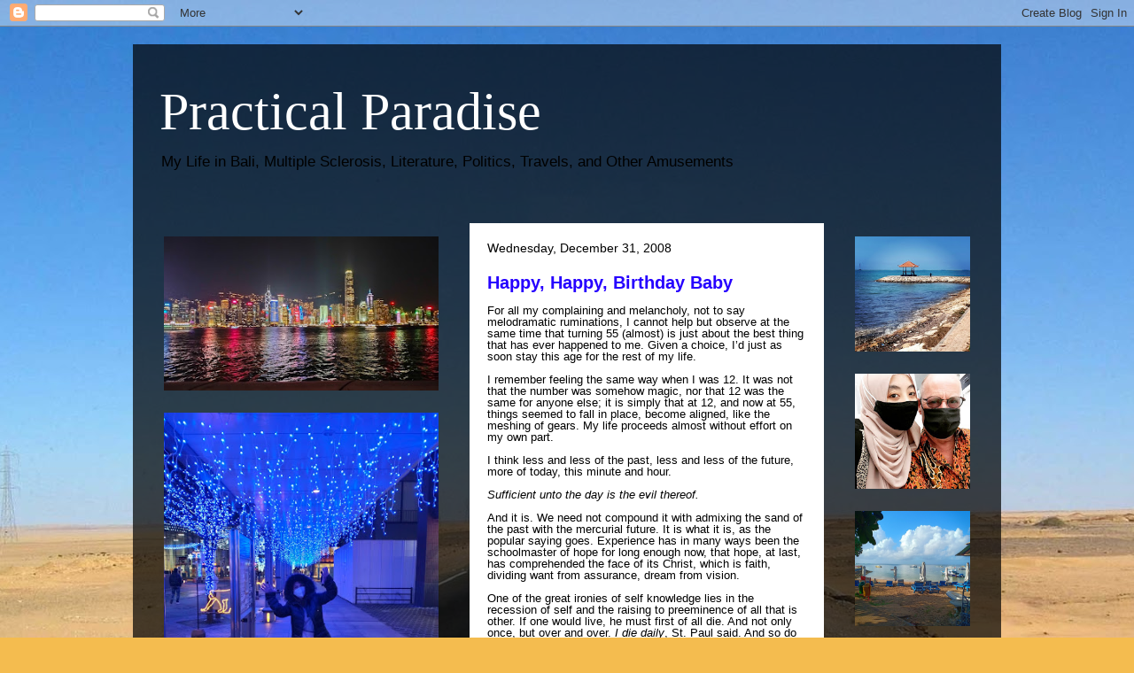

--- FILE ---
content_type: text/html; charset=UTF-8
request_url: https://everyonehereisjimdandy.blogspot.com/2008/12/
body_size: 41259
content:
<!DOCTYPE html>
<html class='v2' dir='ltr' lang='en'>
<head>
<link href='https://www.blogger.com/static/v1/widgets/335934321-css_bundle_v2.css' rel='stylesheet' type='text/css'/>
<meta content='width=1100' name='viewport'/>
<meta content='text/html; charset=UTF-8' http-equiv='Content-Type'/>
<meta content='blogger' name='generator'/>
<link href='https://everyonehereisjimdandy.blogspot.com/favicon.ico' rel='icon' type='image/x-icon'/>
<link href='http://everyonehereisjimdandy.blogspot.com/2008/12/' rel='canonical'/>
<link rel="alternate" type="application/atom+xml" title="Practical Paradise - Atom" href="https://everyonehereisjimdandy.blogspot.com/feeds/posts/default" />
<link rel="alternate" type="application/rss+xml" title="Practical Paradise - RSS" href="https://everyonehereisjimdandy.blogspot.com/feeds/posts/default?alt=rss" />
<link rel="service.post" type="application/atom+xml" title="Practical Paradise - Atom" href="https://www.blogger.com/feeds/3812542544817599742/posts/default" />
<!--Can't find substitution for tag [blog.ieCssRetrofitLinks]-->
<meta content='http://everyonehereisjimdandy.blogspot.com/2008/12/' property='og:url'/>
<meta content='Practical Paradise' property='og:title'/>
<meta content='My Life in Bali, Multiple Sclerosis, Literature, Politics, Travels, and Other Amusements' property='og:description'/>
<title>Practical Paradise: December 2008</title>
<style id='page-skin-1' type='text/css'><!--
/*
-----------------------------------------------
Blogger Template Style
Name:     Travel
Designer: Sookhee Lee
URL:      www.plyfly.net
----------------------------------------------- */
/* Variable definitions
====================
<Variable name="keycolor" description="Main Color" type="color" default="#539bcd"/>
<Group description="Page Text" selector="body">
<Variable name="body.font" description="Font" type="font"
default="normal normal 13px 'Trebuchet MS',Trebuchet,sans-serif"/>
<Variable name="body.text.color" description="Text Color" type="color" default="#bbbbbb"/>
</Group>
<Group description="Backgrounds" selector=".body-fauxcolumns-outer">
<Variable name="body.background.color" description="Outer Background" type="color" default="#539bcd"/>
<Variable name="content.background.color" description="Main Background" type="color" default="transparent"/>
</Group>
<Group description="Links" selector=".main-outer">
<Variable name="link.color" description="Link Color" type="color" default="#ff9900"/>
<Variable name="link.visited.color" description="Visited Color" type="color" default="#b87209"/>
<Variable name="link.hover.color" description="Hover Color" type="color" default="#ff9900"/>
</Group>
<Group description="Blog Title" selector=".header h1">
<Variable name="header.font" description="Font" type="font"
default="normal normal 60px 'Trebuchet MS',Trebuchet,sans-serif"/>
<Variable name="header.text.color" description="Text Color" type="color" default="#ffffff" />
</Group>
<Group description="Blog Description" selector=".header .description">
<Variable name="description.text.color" description="Description Color" type="color"
default="#000000" />
</Group>
<Group description="Tabs Text" selector=".tabs-inner .widget li a">
<Variable name="tabs.font" description="Font" type="font"
default="normal bold 16px 'Trebuchet MS',Trebuchet,sans-serif"/>
<Variable name="tabs.text.color" description="Text Color" type="color" default="#ffffff"/>
<Variable name="tabs.selected.text.color" description="Selected Color" type="color" default="#ffffff"/>
</Group>
<Group description="Tabs Background" selector=".tabs-outer .PageList">
<Variable name="tabs.background.color" description="Background Color" type="color" default="transparent"/>
<Variable name="tabs.selected.background.color" description="Selected Color" type="color" default="transparent"/>
</Group>
<Group description="Date Header" selector=".main-inner h2.date-header">
<Variable name="date.font" description="Font" type="font"
default="normal normal 14px 'Trebuchet MS',Trebuchet,sans-serif"/>
<Variable name="date.text.color" description="Text Color" type="color" default="#000000"/>
</Group>
<Group description="Post Title" selector="h3.post-title a">
<Variable name="post.title.font" description="Font" type="font"
default="normal bold 20px 'Trebuchet MS',Trebuchet,sans-serif"/>
<Variable name="post.title.text.color" description="Text Color" type="color"
default="#ffffff"/>
</Group>
<Group description="Post Background" selector=".column-center-inner">
<Variable name="post.background.color" description="Background Color" type="color"
default="transparent"/>
<Variable name="post.background.url" description="Post Background URL" type="url" default="none"/>
</Group>
<Group description="Gadget Title Color" selector="h2">
<Variable name="widget.title.font" description="Font" type="font"
default="normal bold 14px 'Trebuchet MS',Trebuchet,sans-serif"/>
<Variable name="widget.title.text.color" description="Title Color" type="color" default="#ffffff"/>
</Group>
<Group description="Gadget Text" selector=".footer-inner .widget, .sidebar .widget">
<Variable name="widget.font" description="Font" type="font"
default="normal normal 13px Arial, Tahoma, Helvetica, FreeSans, sans-serif"/>
<Variable name="widget.text.color" description="Text Color" type="color" default="#000000"/>
</Group>
<Group description="Gadget Links" selector=".sidebar .widget">
<Variable name="widget.link.color" description="Link Color" type="color" default="#000000"/>
<Variable name="widget.link.visited.color" description="Visited Color" type="color" default="#b87209"/>
<Variable name="widget.alternate.text.color" description="Alternate Color" type="color" default="#ffffff"/>
</Group>
<Group description="Sidebar Background" selector=".column-left-inner .column-right-inner">
<Variable name="widget.outer.background.color" description="Background Color" type="color" default="transparent" />
<Variable name="widget.border.bevel.color" description="Bevel Color" type="color" default="transparent" />
</Group>
<Variable name="body.background" description="Body Background" type="background"
color="#f4bc4f" default="$(color) none repeat-x scroll top center"/>
<Variable name="content.background" description="Content Background" type="background"
color="transparent" default="$(color) none repeat scroll top center"/>
<Variable name="comments.background" description="Comments Background" type="background"
default="#cccccc none repeat scroll top center"/>
<Variable name="content.imageBorder.top.space" description="Content Image Border Top Space" type="length" default="0" min="0" max="100px"/>
<Variable name="content.imageBorder.top" description="Content Image Border Top" type="url" default="none"/>
<Variable name="content.margin" description="Content Margin Top" type="length" default="20px" min="0" max="100px"/>
<Variable name="content.padding" description="Content Padding" type="length" default="20px" min="0" max="100px"/>
<Variable name="content.posts.padding" description="Posts Content Padding" type="length" default="10px" min="0" max="100px"/>
<Variable name="tabs.background.gradient" description="Tabs Background Gradient" type="url"
default="url(https://resources.blogblog.com/blogblog/data/1kt/travel/bg_black_50.png)"/>
<Variable name="tabs.selected.background.gradient" description="Tabs Selected Background Gradient" type="url"
default="url(https://resources.blogblog.com/blogblog/data/1kt/travel/bg_black_50.png)"/>
<Variable name="widget.outer.background.gradient" description="Sidebar Gradient" type="url"
default="url(https://resources.blogblog.com/blogblog/data/1kt/travel/bg_black_50.png)"/>
<Variable name="footer.background.gradient" description="Footer Background Gradient" type="url" default="none"/>
<Variable name="mobile.background.overlay" description="Mobile Background Overlay" type="string"
default="transparent none repeat scroll top left"/>
<Variable name="mobile.button.color" description="Mobile Button Color" type="color" default="#ffffff" />
<Variable name="startSide" description="Side where text starts in blog language" type="automatic" default="left"/>
<Variable name="endSide" description="Side where text ends in blog language" type="automatic" default="right"/>
*/
/* Content
----------------------------------------------- */
body {
font: normal normal 13px Arial, Tahoma, Helvetica, FreeSans, sans-serif;
color: #000000;
background: #f4bc4f url(//themes.googleusercontent.com/image?id=0BwVBOzw_-hbMMDYxYTU0MmQtZTA5Yi00MTIwLTk3ZjktZWI4MzJhMDQyOTIy) repeat fixed top center;
}
html body .region-inner {
min-width: 0;
max-width: 100%;
width: auto;
}
a:link {
text-decoration:none;
color: #ff9900;
}
a:visited {
text-decoration:none;
color: #b87209;
}
a:hover {
text-decoration:underline;
color: #ff9900;
}
.content-outer .content-cap-top {
height: 0;
background: transparent none repeat-x scroll top center;
}
.content-outer {
margin: 0 auto;
padding-top: 20px;
}
.content-inner {
background: transparent url(https://resources.blogblog.com/blogblog/data/1kt/travel/bg_black_70.png) repeat scroll top left;
background-position: left -0;
background-color: transparent;
padding: 20px;
}
.main-inner .date-outer {
margin-bottom: 2em;
}
/* Header
----------------------------------------------- */
.header-inner .Header .titlewrapper,
.header-inner .Header .descriptionwrapper {
padding-left: 10px;
padding-right: 10px;
}
.Header h1 {
font: normal normal 60px Georgia, Utopia, 'Palatino Linotype', Palatino, serif;
color: #ffffff;
}
.Header h1 a {
color: #ffffff;
}
.Header .description {
font-size: 130%;
}
/* Tabs
----------------------------------------------- */
.tabs-inner {
margin: 1em 0 0;
padding: 0;
}
.tabs-inner .section {
margin: 0;
}
.tabs-inner .widget ul {
padding: 0;
background: transparent url(https://resources.blogblog.com/blogblog/data/1kt/travel/bg_black_50.png) repeat scroll top center;
}
.tabs-inner .widget li {
border: none;
}
.tabs-inner .widget li a {
display: inline-block;
padding: 1em 1.5em;
color: #ffffff;
font: normal bold 16px 'Trebuchet MS',Trebuchet,sans-serif;
}
.tabs-inner .widget li.selected a,
.tabs-inner .widget li a:hover {
position: relative;
z-index: 1;
background: transparent url(https://resources.blogblog.com/blogblog/data/1kt/travel/bg_black_50.png) repeat scroll top center;
color: #ffffff;
}
/* Headings
----------------------------------------------- */
h2 {
font: normal bold 14px 'Trebuchet MS',Trebuchet,sans-serif;
color: #ffffff;
}
.main-inner h2.date-header {
font: normal normal 14px 'Trebuchet MS',Trebuchet,sans-serif;
color: #000000;
}
.footer-inner .widget h2,
.sidebar .widget h2 {
padding-bottom: .5em;
}
/* Main
----------------------------------------------- */
.main-inner {
padding: 20px 0;
}
.main-inner .column-center-inner {
padding: 20px 0;
}
.main-inner .column-center-inner .section {
margin: 0 20px;
}
.main-inner .column-right-inner {
margin-left: 20px;
}
.main-inner .fauxcolumn-right-outer .fauxcolumn-inner {
margin-left: 20px;
background: transparent none repeat scroll top left;
}
.main-inner .column-left-inner {
margin-right: 20px;
}
.main-inner .fauxcolumn-left-outer .fauxcolumn-inner {
margin-right: 20px;
background: transparent none repeat scroll top left;
}
.main-inner .column-left-inner,
.main-inner .column-right-inner {
padding: 15px 0;
}
/* Posts
----------------------------------------------- */
h3.post-title {
margin-top: 20px;
}
h3.post-title a {
font: normal bold 20px 'Trebuchet MS',Trebuchet,sans-serif;
color: #2600ff;
}
h3.post-title a:hover {
text-decoration: underline;
}
.main-inner .column-center-outer {
background: #ffffff none repeat scroll top left;
_background-image: none;
}
.post-body {
line-height: 1.0;
position: relative;
}
.post-header {
margin: 0 0 1em;
line-height: 1.6;
}
.post-footer {
margin: .5em 0;
line-height: 1.6;
}
#blog-pager {
font-size: 140%;
}
#comments {
background: #cccccc none repeat scroll top center;
padding: 15px;
}
#comments .comment-author {
padding-top: 1.5em;
}
#comments h4,
#comments .comment-author a,
#comments .comment-timestamp a {
color: #2600ff;
}
#comments .comment-author:first-child {
padding-top: 0;
border-top: none;
}
.avatar-image-container {
margin: .2em 0 0;
}
/* Comments
----------------------------------------------- */
#comments a {
color: #2600ff;
}
.comments .comments-content .icon.blog-author {
background-repeat: no-repeat;
background-image: url([data-uri]);
}
.comments .comments-content .loadmore a {
border-top: 1px solid #2600ff;
border-bottom: 1px solid #2600ff;
}
.comments .comment-thread.inline-thread {
background: #ffffff;
}
.comments .continue {
border-top: 2px solid #2600ff;
}
/* Widgets
----------------------------------------------- */
.sidebar .widget {
border-bottom: 2px solid transparent;
padding-bottom: 10px;
margin: 10px 0;
}
.sidebar .widget:first-child {
margin-top: 0;
}
.sidebar .widget:last-child {
border-bottom: none;
margin-bottom: 0;
padding-bottom: 0;
}
.footer-inner .widget,
.sidebar .widget {
font: normal normal 13px Arial, Tahoma, Helvetica, FreeSans, sans-serif;
color: #cccccc;
}
.sidebar .widget a:link {
color: #cccccc;
text-decoration: none;
}
.sidebar .widget a:visited {
color: #b87209;
}
.sidebar .widget a:hover {
color: #cccccc;
text-decoration: underline;
}
.footer-inner .widget a:link {
color: #ff9900;
text-decoration: none;
}
.footer-inner .widget a:visited {
color: #b87209;
}
.footer-inner .widget a:hover {
color: #ff9900;
text-decoration: underline;
}
.widget .zippy {
color: #ffffff;
}
.footer-inner {
background: transparent none repeat scroll top center;
}
/* Mobile
----------------------------------------------- */
body.mobile  {
background-size: 100% auto;
}
body.mobile .AdSense {
margin: 0 -10px;
}
.mobile .body-fauxcolumn-outer {
background: transparent none repeat scroll top left;
}
.mobile .footer-inner .widget a:link {
color: #cccccc;
text-decoration: none;
}
.mobile .footer-inner .widget a:visited {
color: #b87209;
}
.mobile-post-outer a {
color: #2600ff;
}
.mobile-link-button {
background-color: #ff9900;
}
.mobile-link-button a:link, .mobile-link-button a:visited {
color: #ffffff;
}
.mobile-index-contents {
color: #000000;
}
.mobile .tabs-inner .PageList .widget-content {
background: transparent url(https://resources.blogblog.com/blogblog/data/1kt/travel/bg_black_50.png) repeat scroll top center;
color: #ffffff;
}
.mobile .tabs-inner .PageList .widget-content .pagelist-arrow {
border-left: 1px solid #ffffff;
}

--></style>
<style id='template-skin-1' type='text/css'><!--
body {
min-width: 980px;
}
.content-outer, .content-fauxcolumn-outer, .region-inner {
min-width: 980px;
max-width: 980px;
_width: 980px;
}
.main-inner .columns {
padding-left: 360px;
padding-right: 180px;
}
.main-inner .fauxcolumn-center-outer {
left: 360px;
right: 180px;
/* IE6 does not respect left and right together */
_width: expression(this.parentNode.offsetWidth -
parseInt("360px") -
parseInt("180px") + 'px');
}
.main-inner .fauxcolumn-left-outer {
width: 360px;
}
.main-inner .fauxcolumn-right-outer {
width: 180px;
}
.main-inner .column-left-outer {
width: 360px;
right: 100%;
margin-left: -360px;
}
.main-inner .column-right-outer {
width: 180px;
margin-right: -180px;
}
#layout {
min-width: 0;
}
#layout .content-outer {
min-width: 0;
width: 800px;
}
#layout .region-inner {
min-width: 0;
width: auto;
}
body#layout div.add_widget {
padding: 8px;
}
body#layout div.add_widget a {
margin-left: 32px;
}
--></style>
<style>
    body {background-image:url(\/\/themes.googleusercontent.com\/image?id=0BwVBOzw_-hbMMDYxYTU0MmQtZTA5Yi00MTIwLTk3ZjktZWI4MzJhMDQyOTIy);}
    
@media (max-width: 200px) { body {background-image:url(\/\/themes.googleusercontent.com\/image?id=0BwVBOzw_-hbMMDYxYTU0MmQtZTA5Yi00MTIwLTk3ZjktZWI4MzJhMDQyOTIy&options=w200);}}
@media (max-width: 400px) and (min-width: 201px) { body {background-image:url(\/\/themes.googleusercontent.com\/image?id=0BwVBOzw_-hbMMDYxYTU0MmQtZTA5Yi00MTIwLTk3ZjktZWI4MzJhMDQyOTIy&options=w400);}}
@media (max-width: 800px) and (min-width: 401px) { body {background-image:url(\/\/themes.googleusercontent.com\/image?id=0BwVBOzw_-hbMMDYxYTU0MmQtZTA5Yi00MTIwLTk3ZjktZWI4MzJhMDQyOTIy&options=w800);}}
@media (max-width: 1200px) and (min-width: 801px) { body {background-image:url(\/\/themes.googleusercontent.com\/image?id=0BwVBOzw_-hbMMDYxYTU0MmQtZTA5Yi00MTIwLTk3ZjktZWI4MzJhMDQyOTIy&options=w1200);}}
/* Last tag covers anything over one higher than the previous max-size cap. */
@media (min-width: 1201px) { body {background-image:url(\/\/themes.googleusercontent.com\/image?id=0BwVBOzw_-hbMMDYxYTU0MmQtZTA5Yi00MTIwLTk3ZjktZWI4MzJhMDQyOTIy&options=w1600);}}
  </style>
<link href='https://www.blogger.com/dyn-css/authorization.css?targetBlogID=3812542544817599742&amp;zx=91cd011b-f997-4656-a596-0bc788459c4e' media='none' onload='if(media!=&#39;all&#39;)media=&#39;all&#39;' rel='stylesheet'/><noscript><link href='https://www.blogger.com/dyn-css/authorization.css?targetBlogID=3812542544817599742&amp;zx=91cd011b-f997-4656-a596-0bc788459c4e' rel='stylesheet'/></noscript>
<meta name='google-adsense-platform-account' content='ca-host-pub-1556223355139109'/>
<meta name='google-adsense-platform-domain' content='blogspot.com'/>

<!-- data-ad-client=ca-pub-7436614679519697 -->

</head>
<body class='loading'>
<div class='navbar section' id='navbar' name='Navbar'><div class='widget Navbar' data-version='1' id='Navbar1'><script type="text/javascript">
    function setAttributeOnload(object, attribute, val) {
      if(window.addEventListener) {
        window.addEventListener('load',
          function(){ object[attribute] = val; }, false);
      } else {
        window.attachEvent('onload', function(){ object[attribute] = val; });
      }
    }
  </script>
<div id="navbar-iframe-container"></div>
<script type="text/javascript" src="https://apis.google.com/js/platform.js"></script>
<script type="text/javascript">
      gapi.load("gapi.iframes:gapi.iframes.style.bubble", function() {
        if (gapi.iframes && gapi.iframes.getContext) {
          gapi.iframes.getContext().openChild({
              url: 'https://www.blogger.com/navbar/3812542544817599742?origin\x3dhttps://everyonehereisjimdandy.blogspot.com',
              where: document.getElementById("navbar-iframe-container"),
              id: "navbar-iframe"
          });
        }
      });
    </script><script type="text/javascript">
(function() {
var script = document.createElement('script');
script.type = 'text/javascript';
script.src = '//pagead2.googlesyndication.com/pagead/js/google_top_exp.js';
var head = document.getElementsByTagName('head')[0];
if (head) {
head.appendChild(script);
}})();
</script>
</div></div>
<div class='body-fauxcolumns'>
<div class='fauxcolumn-outer body-fauxcolumn-outer'>
<div class='cap-top'>
<div class='cap-left'></div>
<div class='cap-right'></div>
</div>
<div class='fauxborder-left'>
<div class='fauxborder-right'></div>
<div class='fauxcolumn-inner'>
</div>
</div>
<div class='cap-bottom'>
<div class='cap-left'></div>
<div class='cap-right'></div>
</div>
</div>
</div>
<div class='content'>
<div class='content-fauxcolumns'>
<div class='fauxcolumn-outer content-fauxcolumn-outer'>
<div class='cap-top'>
<div class='cap-left'></div>
<div class='cap-right'></div>
</div>
<div class='fauxborder-left'>
<div class='fauxborder-right'></div>
<div class='fauxcolumn-inner'>
</div>
</div>
<div class='cap-bottom'>
<div class='cap-left'></div>
<div class='cap-right'></div>
</div>
</div>
</div>
<div class='content-outer'>
<div class='content-cap-top cap-top'>
<div class='cap-left'></div>
<div class='cap-right'></div>
</div>
<div class='fauxborder-left content-fauxborder-left'>
<div class='fauxborder-right content-fauxborder-right'></div>
<div class='content-inner'>
<header>
<div class='header-outer'>
<div class='header-cap-top cap-top'>
<div class='cap-left'></div>
<div class='cap-right'></div>
</div>
<div class='fauxborder-left header-fauxborder-left'>
<div class='fauxborder-right header-fauxborder-right'></div>
<div class='region-inner header-inner'>
<div class='header section' id='header' name='Header'><div class='widget Header' data-version='1' id='Header1'>
<div id='header-inner'>
<div class='titlewrapper'>
<h1 class='title'>
<a href='https://everyonehereisjimdandy.blogspot.com/'>
Practical Paradise
</a>
</h1>
</div>
<div class='descriptionwrapper'>
<p class='description'><span>My Life in Bali, Multiple Sclerosis, Literature, Politics, Travels, and Other Amusements</span></p>
</div>
</div>
</div></div>
</div>
</div>
<div class='header-cap-bottom cap-bottom'>
<div class='cap-left'></div>
<div class='cap-right'></div>
</div>
</div>
</header>
<div class='tabs-outer'>
<div class='tabs-cap-top cap-top'>
<div class='cap-left'></div>
<div class='cap-right'></div>
</div>
<div class='fauxborder-left tabs-fauxborder-left'>
<div class='fauxborder-right tabs-fauxborder-right'></div>
<div class='region-inner tabs-inner'>
<div class='tabs section' id='crosscol' name='Cross-Column'><div class='widget HTML' data-version='1' id='HTML1'>
<h2 class='title'>Visits</h2>
<div class='widget-content'>
<!-- Start of StatCounter Code -->
<script type="text/javascript">
var sc_project=4150107; 
var sc_invisible=0; 
var sc_partition=51; 
var sc_click_stat=1; 
var sc_security="6ea9584e"; 
</script>

<script src="//www.statcounter.com/counter/counter_xhtml.js" type="text/javascript"></script><noscript><div class="statcounter"><a class="statcounter" href="http://www.statcounter.com/" title="free hit counter"><img alt="free hit counter" src="https://lh3.googleusercontent.com/blogger_img_proxy/AEn0k_ucgymKOooZR1_RLj8R3EAhpnOB0UWsiYcCXWNm_KcshYin-AEICD2XXtoSCVsgWT9xioqcTtuKNv2RmYri4RE0OTbqj7vSqT7Z-DfEyjUFDQ=s0-d" class="statcounter"></a></div></noscript>
<!-- End of StatCounter Code -->
</div>
<div class='clear'></div>
</div></div>
<div class='tabs no-items section' id='crosscol-overflow' name='Cross-Column 2'></div>
</div>
</div>
<div class='tabs-cap-bottom cap-bottom'>
<div class='cap-left'></div>
<div class='cap-right'></div>
</div>
</div>
<div class='main-outer'>
<div class='main-cap-top cap-top'>
<div class='cap-left'></div>
<div class='cap-right'></div>
</div>
<div class='fauxborder-left main-fauxborder-left'>
<div class='fauxborder-right main-fauxborder-right'></div>
<div class='region-inner main-inner'>
<div class='columns fauxcolumns'>
<div class='fauxcolumn-outer fauxcolumn-center-outer'>
<div class='cap-top'>
<div class='cap-left'></div>
<div class='cap-right'></div>
</div>
<div class='fauxborder-left'>
<div class='fauxborder-right'></div>
<div class='fauxcolumn-inner'>
</div>
</div>
<div class='cap-bottom'>
<div class='cap-left'></div>
<div class='cap-right'></div>
</div>
</div>
<div class='fauxcolumn-outer fauxcolumn-left-outer'>
<div class='cap-top'>
<div class='cap-left'></div>
<div class='cap-right'></div>
</div>
<div class='fauxborder-left'>
<div class='fauxborder-right'></div>
<div class='fauxcolumn-inner'>
</div>
</div>
<div class='cap-bottom'>
<div class='cap-left'></div>
<div class='cap-right'></div>
</div>
</div>
<div class='fauxcolumn-outer fauxcolumn-right-outer'>
<div class='cap-top'>
<div class='cap-left'></div>
<div class='cap-right'></div>
</div>
<div class='fauxborder-left'>
<div class='fauxborder-right'></div>
<div class='fauxcolumn-inner'>
</div>
</div>
<div class='cap-bottom'>
<div class='cap-left'></div>
<div class='cap-right'></div>
</div>
</div>
<!-- corrects IE6 width calculation -->
<div class='columns-inner'>
<div class='column-center-outer'>
<div class='column-center-inner'>
<div class='main section' id='main' name='Main'><div class='widget Blog' data-version='1' id='Blog1'>
<div class='blog-posts hfeed'>

          <div class="date-outer">
        
<h2 class='date-header'><span>Wednesday, December 31, 2008</span></h2>

          <div class="date-posts">
        
<div class='post-outer'>
<div class='post hentry uncustomized-post-template' itemprop='blogPost' itemscope='itemscope' itemtype='http://schema.org/BlogPosting'>
<meta content='3812542544817599742' itemprop='blogId'/>
<meta content='1147723591714191903' itemprop='postId'/>
<a name='1147723591714191903'></a>
<h3 class='post-title entry-title' itemprop='name'>
<a href='https://everyonehereisjimdandy.blogspot.com/2008/12/happy-happy-birthday-baby.html'>Happy, Happy, Birthday Baby</a>
</h3>
<div class='post-header'>
<div class='post-header-line-1'></div>
</div>
<div class='post-body entry-content' id='post-body-1147723591714191903' itemprop='description articleBody'>
For all my complaining and melancholy, not to say melodramatic ruminations, I cannot help but observe at the same time that turning 55 (almost) is just about the best thing that has ever happened to me.  Given a choice, I&#8217;d just as soon stay this age for the rest of my life. <br /><br />I remember feeling the same way when I was 12.  It was not that the number was somehow magic, nor that 12 was the same for anyone else; it is simply that at 12, and now at 55, things seemed to fall in place, become aligned, like the meshing of gears.  My life proceeds almost without effort on my own part.<br /><br />I think less and less of the past, less and less of the future, more of today, this minute and hour.<br /><br /><span style="font-style: italic;">Sufficient unto the day is the evil thereof.</span><br /><br />And it is.  We need not compound it with admixing the sand of the past with the mercurial future.  It is what it is, as the popular saying goes. Experience has in many ways been the schoolmaster of hope for long enough now, that hope, at last, has comprehended the face of its Christ, which is faith, dividing want from assurance, dream from vision. <br /><br />One of the great ironies of self knowledge lies in the recession of self and the raising to preeminence of all that is other.  If one would live, he must first of all die.  And not only once, but over and over.  <span style="font-style: italic;">I die daily</span>, St. Paul said.  And so do we all.  It is willingness that finally differentiates growth from a sense of persecution and victimization. <br /><br />Take up you your cross.  And enjoy it.  In heaven it is what they do for shits and giggles.
<div style='clear: both;'></div>
</div>
<div class='post-footer'>
<div class='post-footer-line post-footer-line-1'>
<span class='post-author vcard'>
Posted by
<span class='fn' itemprop='author' itemscope='itemscope' itemtype='http://schema.org/Person'>
<meta content='https://www.blogger.com/profile/11209350010332983726' itemprop='url'/>
<a class='g-profile' href='https://www.blogger.com/profile/11209350010332983726' rel='author' title='author profile'>
<span itemprop='name'>R.W. Boughton</span>
</a>
</span>
</span>
<span class='post-timestamp'>
at
<meta content='http://everyonehereisjimdandy.blogspot.com/2008/12/happy-happy-birthday-baby.html' itemprop='url'/>
<a class='timestamp-link' href='https://everyonehereisjimdandy.blogspot.com/2008/12/happy-happy-birthday-baby.html' rel='bookmark' title='permanent link'><abbr class='published' itemprop='datePublished' title='2008-12-31T02:19:00+07:00'>2:19&#8239;AM</abbr></a>
</span>
<span class='post-comment-link'>
<a class='comment-link' href='https://www.blogger.com/comment/fullpage/post/3812542544817599742/1147723591714191903' onclick=''>
No comments:
  </a>
</span>
<span class='post-icons'>
<span class='item-action'>
<a href='https://www.blogger.com/email-post/3812542544817599742/1147723591714191903' title='Email Post'>
<img alt='' class='icon-action' height='13' src='https://resources.blogblog.com/img/icon18_email.gif' width='18'/>
</a>
</span>
<span class='item-control blog-admin pid-1763370216'>
<a href='https://www.blogger.com/post-edit.g?blogID=3812542544817599742&postID=1147723591714191903&from=pencil' title='Edit Post'>
<img alt='' class='icon-action' height='18' src='https://resources.blogblog.com/img/icon18_edit_allbkg.gif' width='18'/>
</a>
</span>
</span>
<div class='post-share-buttons goog-inline-block'>
<a class='goog-inline-block share-button sb-email' href='https://www.blogger.com/share-post.g?blogID=3812542544817599742&postID=1147723591714191903&target=email' target='_blank' title='Email This'><span class='share-button-link-text'>Email This</span></a><a class='goog-inline-block share-button sb-blog' href='https://www.blogger.com/share-post.g?blogID=3812542544817599742&postID=1147723591714191903&target=blog' onclick='window.open(this.href, "_blank", "height=270,width=475"); return false;' target='_blank' title='BlogThis!'><span class='share-button-link-text'>BlogThis!</span></a><a class='goog-inline-block share-button sb-twitter' href='https://www.blogger.com/share-post.g?blogID=3812542544817599742&postID=1147723591714191903&target=twitter' target='_blank' title='Share to X'><span class='share-button-link-text'>Share to X</span></a><a class='goog-inline-block share-button sb-facebook' href='https://www.blogger.com/share-post.g?blogID=3812542544817599742&postID=1147723591714191903&target=facebook' onclick='window.open(this.href, "_blank", "height=430,width=640"); return false;' target='_blank' title='Share to Facebook'><span class='share-button-link-text'>Share to Facebook</span></a><a class='goog-inline-block share-button sb-pinterest' href='https://www.blogger.com/share-post.g?blogID=3812542544817599742&postID=1147723591714191903&target=pinterest' target='_blank' title='Share to Pinterest'><span class='share-button-link-text'>Share to Pinterest</span></a>
</div>
</div>
<div class='post-footer-line post-footer-line-2'>
<span class='post-labels'>
Labels:
<a href='https://everyonehereisjimdandy.blogspot.com/search/label/growth' rel='tag'>growth</a>,
<a href='https://everyonehereisjimdandy.blogspot.com/search/label/old%20age' rel='tag'>old age</a>,
<a href='https://everyonehereisjimdandy.blogspot.com/search/label/wisdom' rel='tag'>wisdom</a>
</span>
</div>
<div class='post-footer-line post-footer-line-3'>
<span class='post-location'>
</span>
</div>
</div>
</div>
</div>

          </div></div>
        

          <div class="date-outer">
        
<h2 class='date-header'><span>Monday, December 29, 2008</span></h2>

          <div class="date-posts">
        
<div class='post-outer'>
<div class='post hentry uncustomized-post-template' itemprop='blogPost' itemscope='itemscope' itemtype='http://schema.org/BlogPosting'>
<meta content='3812542544817599742' itemprop='blogId'/>
<meta content='1300080342563750148' itemprop='postId'/>
<a name='1300080342563750148'></a>
<h3 class='post-title entry-title' itemprop='name'>
<a href='https://everyonehereisjimdandy.blogspot.com/2008/12/king-is-dead-long-live-king.html'>The King is Dead; Long Live the King</a>
</h3>
<div class='post-header'>
<div class='post-header-line-1'></div>
</div>
<div class='post-body entry-content' id='post-body-1300080342563750148' itemprop='description articleBody'>
<span style="font-style: italic;">Lets all sink with the King<br />     --Alonzo, The Tempest </span><br /><br /><span style="font-size:180%;">The end</span> of the year brings me to reflection, as I suppose is often the case for most.  It seems a dreary time, and quiet.  There seems a waiting to it, while events gather in secret, wrapped in the future like the rain which hoards itself in clouds before they break--all in good time--and revelation becomes manifest.<br /><br />I have no dreams other than those which have fled.  My goals are the boundary markers which describe the lands long departed from, frozen in testimony to what is both changeless and unchangeable.<br /><br />And I wonder what I am doing here.  I perceive myself as a second thought, brought to life in the flesh by some sort of unwise science--a Frankenstein monster--made of parts yet never a whole, pinned to the earth, to the table of creation, by every stitch and scar by which I am drawn and concluded.  The beginning now becomes the end.<br /><br />In my life I have made a few good decisions and a lot of bad mistakes.  I have been a fool when wisdom would have suited, and lazy in the days I might have otherwise redeemed. <br /><br />In the past I have loved with passion and conviction.  What is love now other than a fortune already expended, and whether for good or ill, no matter.  It is the finished canvas, the portrait on the wall.  One passes it by two dozen times a day and affords it barely a glance.  It is done, and simply there.<br /><br />I have seen people die--almost everyone eventually--and will likely see no more without I happen to have a mirror. <br /><br />Do I love at all, or only remember?<br /><br />What are 10 years when one is 20 and 30?  What when 55?<br /><br />All that I would accomplish, given a lively grasp of every second remaining, lies yet unattainable beyond the chasm of time, fixed in the frozen land where no man may tread. <br /><br />In short, I would <span class="blsp-spelling-corrected" id="SPELLING_ERROR_0">re-accomplish</span> my life. <br /><a name="1.2.58"><br /><span style="font-style: italic;">What <span class="blsp-spelling-error" id="SPELLING_ERROR_1">seest</span> thou else</span></a><br /> <a name="1.2.59" style="font-style: italic;">In the dark backward and <span class="blsp-spelling-error" id="SPELLING_ERROR_2">abysm</span> of time?</a><br /><br />So asked <span class="blsp-spelling-error" id="SPELLING_ERROR_3">Prospero</span> of his daughter, Miranda, who knew neither how he nor she had come to their <span style="font-style: italic;">full poor cell.</span><br /><br />And yet, what we see will never be more than what has been done.  We both know and do not know, and the puzzle is both solved and without solution.
<div style='clear: both;'></div>
</div>
<div class='post-footer'>
<div class='post-footer-line post-footer-line-1'>
<span class='post-author vcard'>
Posted by
<span class='fn' itemprop='author' itemscope='itemscope' itemtype='http://schema.org/Person'>
<meta content='https://www.blogger.com/profile/11209350010332983726' itemprop='url'/>
<a class='g-profile' href='https://www.blogger.com/profile/11209350010332983726' rel='author' title='author profile'>
<span itemprop='name'>R.W. Boughton</span>
</a>
</span>
</span>
<span class='post-timestamp'>
at
<meta content='http://everyonehereisjimdandy.blogspot.com/2008/12/king-is-dead-long-live-king.html' itemprop='url'/>
<a class='timestamp-link' href='https://everyonehereisjimdandy.blogspot.com/2008/12/king-is-dead-long-live-king.html' rel='bookmark' title='permanent link'><abbr class='published' itemprop='datePublished' title='2008-12-29T01:52:00+07:00'>1:52&#8239;AM</abbr></a>
</span>
<span class='post-comment-link'>
<a class='comment-link' href='https://www.blogger.com/comment/fullpage/post/3812542544817599742/1300080342563750148' onclick=''>
1 comment:
  </a>
</span>
<span class='post-icons'>
<span class='item-action'>
<a href='https://www.blogger.com/email-post/3812542544817599742/1300080342563750148' title='Email Post'>
<img alt='' class='icon-action' height='13' src='https://resources.blogblog.com/img/icon18_email.gif' width='18'/>
</a>
</span>
<span class='item-control blog-admin pid-1763370216'>
<a href='https://www.blogger.com/post-edit.g?blogID=3812542544817599742&postID=1300080342563750148&from=pencil' title='Edit Post'>
<img alt='' class='icon-action' height='18' src='https://resources.blogblog.com/img/icon18_edit_allbkg.gif' width='18'/>
</a>
</span>
</span>
<div class='post-share-buttons goog-inline-block'>
<a class='goog-inline-block share-button sb-email' href='https://www.blogger.com/share-post.g?blogID=3812542544817599742&postID=1300080342563750148&target=email' target='_blank' title='Email This'><span class='share-button-link-text'>Email This</span></a><a class='goog-inline-block share-button sb-blog' href='https://www.blogger.com/share-post.g?blogID=3812542544817599742&postID=1300080342563750148&target=blog' onclick='window.open(this.href, "_blank", "height=270,width=475"); return false;' target='_blank' title='BlogThis!'><span class='share-button-link-text'>BlogThis!</span></a><a class='goog-inline-block share-button sb-twitter' href='https://www.blogger.com/share-post.g?blogID=3812542544817599742&postID=1300080342563750148&target=twitter' target='_blank' title='Share to X'><span class='share-button-link-text'>Share to X</span></a><a class='goog-inline-block share-button sb-facebook' href='https://www.blogger.com/share-post.g?blogID=3812542544817599742&postID=1300080342563750148&target=facebook' onclick='window.open(this.href, "_blank", "height=430,width=640"); return false;' target='_blank' title='Share to Facebook'><span class='share-button-link-text'>Share to Facebook</span></a><a class='goog-inline-block share-button sb-pinterest' href='https://www.blogger.com/share-post.g?blogID=3812542544817599742&postID=1300080342563750148&target=pinterest' target='_blank' title='Share to Pinterest'><span class='share-button-link-text'>Share to Pinterest</span></a>
</div>
</div>
<div class='post-footer-line post-footer-line-2'>
<span class='post-labels'>
Labels:
<a href='https://everyonehereisjimdandy.blogspot.com/search/label/new%20years' rel='tag'>new years</a>,
<a href='https://everyonehereisjimdandy.blogspot.com/search/label/ruminations' rel='tag'>ruminations</a>,
<a href='https://everyonehereisjimdandy.blogspot.com/search/label/the%20past' rel='tag'>the past</a>
</span>
</div>
<div class='post-footer-line post-footer-line-3'>
<span class='post-location'>
</span>
</div>
</div>
</div>
</div>

          </div></div>
        

          <div class="date-outer">
        
<h2 class='date-header'><span>Friday, December 26, 2008</span></h2>

          <div class="date-posts">
        
<div class='post-outer'>
<div class='post hentry uncustomized-post-template' itemprop='blogPost' itemscope='itemscope' itemtype='http://schema.org/BlogPosting'>
<meta content='3812542544817599742' itemprop='blogId'/>
<meta content='3027779338216603708' itemprop='postId'/>
<a name='3027779338216603708'></a>
<h3 class='post-title entry-title' itemprop='name'>
<a href='https://everyonehereisjimdandy.blogspot.com/2008/12/squeeky-white-christmas.html'>Squeaky White Christmas</a>
</h3>
<div class='post-header'>
<div class='post-header-line-1'></div>
</div>
<div class='post-body entry-content' id='post-body-3027779338216603708' itemprop='description articleBody'>
<span style="font-size:180%;">In</span> the last two years, I have fallen into a rather strange Christmas habit.  Lets call it a Christmas tradition.  This came about after a Christmas visit from my mother in law.  While at the house those couple years back she spent much of her time either cleaning or cooking.<br /><br />Sadly however, after that visit--or because of it--she and my wife had a falling out, and she has not visited us since.  Now there are certain things, as the passage of time has proven, that only <span class="blsp-spelling-error" id="SPELLING_ERROR_0">Salma</span> will do.  Cleaning the bathtub is one of these things.  At various points throughout the year we may go as far as to notice this and confess a certain desire for another visit by mom.<br /><br />It is sort of a running joke, you might say.  Whenever the subject of some mutually deplorable job arises, it is a safe bet that one or the other of us will say "I wish mom were here."<br /><br />But of course neither wishing nor joking has any effect on the bathtub itself.  It simply continues to gather grime.<br /><br />And so it has become my Christmas tradition to clean the grimy bathtub.  While other people play with their toys or listen to new music or eat candy and cake, or go back to sleep, I ceremoniously remove all my clothing, retrieve the stiff bristled wooden handled brush that is used for nothing else, climb into the tub, toxic spray bottles in hand, and <span style="font-style: italic;">scrub!  </span>Off comes a year's worth of no longer useful dirt, swirling merrily down the drain.  <span style="font-style: italic;">Oh look!  It's white underneath!</span><br /><br />White Christmas.<br /><br />Take that, Mom!<br /><br />Now what about that laundry room, that corner where the mouse lives.  He must have a family by now . . .<br /><br />Should I?  Should I expand my seasonal tradition?<br /><br />Well, maybe just wait for New Years Eve.
<div style='clear: both;'></div>
</div>
<div class='post-footer'>
<div class='post-footer-line post-footer-line-1'>
<span class='post-author vcard'>
Posted by
<span class='fn' itemprop='author' itemscope='itemscope' itemtype='http://schema.org/Person'>
<meta content='https://www.blogger.com/profile/11209350010332983726' itemprop='url'/>
<a class='g-profile' href='https://www.blogger.com/profile/11209350010332983726' rel='author' title='author profile'>
<span itemprop='name'>R.W. Boughton</span>
</a>
</span>
</span>
<span class='post-timestamp'>
at
<meta content='http://everyonehereisjimdandy.blogspot.com/2008/12/squeeky-white-christmas.html' itemprop='url'/>
<a class='timestamp-link' href='https://everyonehereisjimdandy.blogspot.com/2008/12/squeeky-white-christmas.html' rel='bookmark' title='permanent link'><abbr class='published' itemprop='datePublished' title='2008-12-26T02:26:00+07:00'>2:26&#8239;AM</abbr></a>
</span>
<span class='post-comment-link'>
<a class='comment-link' href='https://www.blogger.com/comment/fullpage/post/3812542544817599742/3027779338216603708' onclick=''>
1 comment:
  </a>
</span>
<span class='post-icons'>
<span class='item-action'>
<a href='https://www.blogger.com/email-post/3812542544817599742/3027779338216603708' title='Email Post'>
<img alt='' class='icon-action' height='13' src='https://resources.blogblog.com/img/icon18_email.gif' width='18'/>
</a>
</span>
<span class='item-control blog-admin pid-1763370216'>
<a href='https://www.blogger.com/post-edit.g?blogID=3812542544817599742&postID=3027779338216603708&from=pencil' title='Edit Post'>
<img alt='' class='icon-action' height='18' src='https://resources.blogblog.com/img/icon18_edit_allbkg.gif' width='18'/>
</a>
</span>
</span>
<div class='post-share-buttons goog-inline-block'>
<a class='goog-inline-block share-button sb-email' href='https://www.blogger.com/share-post.g?blogID=3812542544817599742&postID=3027779338216603708&target=email' target='_blank' title='Email This'><span class='share-button-link-text'>Email This</span></a><a class='goog-inline-block share-button sb-blog' href='https://www.blogger.com/share-post.g?blogID=3812542544817599742&postID=3027779338216603708&target=blog' onclick='window.open(this.href, "_blank", "height=270,width=475"); return false;' target='_blank' title='BlogThis!'><span class='share-button-link-text'>BlogThis!</span></a><a class='goog-inline-block share-button sb-twitter' href='https://www.blogger.com/share-post.g?blogID=3812542544817599742&postID=3027779338216603708&target=twitter' target='_blank' title='Share to X'><span class='share-button-link-text'>Share to X</span></a><a class='goog-inline-block share-button sb-facebook' href='https://www.blogger.com/share-post.g?blogID=3812542544817599742&postID=3027779338216603708&target=facebook' onclick='window.open(this.href, "_blank", "height=430,width=640"); return false;' target='_blank' title='Share to Facebook'><span class='share-button-link-text'>Share to Facebook</span></a><a class='goog-inline-block share-button sb-pinterest' href='https://www.blogger.com/share-post.g?blogID=3812542544817599742&postID=3027779338216603708&target=pinterest' target='_blank' title='Share to Pinterest'><span class='share-button-link-text'>Share to Pinterest</span></a>
</div>
</div>
<div class='post-footer-line post-footer-line-2'>
<span class='post-labels'>
Labels:
<a href='https://everyonehereisjimdandy.blogspot.com/search/label/chores' rel='tag'>chores</a>,
<a href='https://everyonehereisjimdandy.blogspot.com/search/label/cleaning' rel='tag'>cleaning</a>,
<a href='https://everyonehereisjimdandy.blogspot.com/search/label/mother%20in%20law' rel='tag'>mother in law</a>,
<a href='https://everyonehereisjimdandy.blogspot.com/search/label/tradition' rel='tag'>tradition</a>,
<a href='https://everyonehereisjimdandy.blogspot.com/search/label/White%20Christmas' rel='tag'>White Christmas</a>
</span>
</div>
<div class='post-footer-line post-footer-line-3'>
<span class='post-location'>
</span>
</div>
</div>
</div>
</div>

          </div></div>
        

          <div class="date-outer">
        
<h2 class='date-header'><span>Wednesday, December 24, 2008</span></h2>

          <div class="date-posts">
        
<div class='post-outer'>
<div class='post hentry uncustomized-post-template' itemprop='blogPost' itemscope='itemscope' itemtype='http://schema.org/BlogPosting'>
<meta content='3812542544817599742' itemprop='blogId'/>
<meta content='2053541166755108096' itemprop='postId'/>
<a name='2053541166755108096'></a>
<h3 class='post-title entry-title' itemprop='name'>
<a href='https://everyonehereisjimdandy.blogspot.com/2008/12/no-problem.html'>No Problem</a>
</h3>
<div class='post-header'>
<div class='post-header-line-1'></div>
</div>
<div class='post-body entry-content' id='post-body-2053541166755108096' itemprop='description articleBody'>
<span style="font-size:180%;">As far</span> as I can calculate, our foreign exchange student, Mamdouh, knows, <span style="font-style: italic;">with confidence</span>, no more than seven words of English.  These are <span style="font-style: italic;">Yes, No, Hi, Bye, Now, </span>and<span style="font-style: italic;"> No problem.</span> <br /><br />As a rule, foreign exchange students will tend to learn more of English as they mix in with our conversation and culture.  In the case of Mamdouh, however, I believe he has actually learned <span style="font-style: italic;">less</span> of English than he started with. <br /><br />I asked him the other day, for instance, whether he would prefer a piece of toast or a waffle, and he said <span style="font-style: italic;">Yes.  </span><br /><br />I asked if this meant he wanted both, and he said <span style="font-style: italic;">Now?</span><br /><br />You see how it goes?<br /><br />At another time I had loaned him my cigarette lighter for a moment.  When, later, I could not find the lighter, and asked him about it, he told me that this was <span style="font-style: italic;">No problem.</span><br /><br />I expressed my feeling that it may not be a problem to him, but it was, in fact, a bit of a problem for me. <br /><br /><span style="font-style: italic;">Yes</span>, he answered.<br /><br />We have not seen Mamdouh for three days now.  While the rest of the city lies frozen in the present blizzard of snow and ice, Mamdouh is out somewhere driving with his buddies in his new Camry, no snow tires, no chains, no experience.<br /><br />It is, as he says, <span style="font-style: italic;">No problem.</span>
<div style='clear: both;'></div>
</div>
<div class='post-footer'>
<div class='post-footer-line post-footer-line-1'>
<span class='post-author vcard'>
Posted by
<span class='fn' itemprop='author' itemscope='itemscope' itemtype='http://schema.org/Person'>
<meta content='https://www.blogger.com/profile/11209350010332983726' itemprop='url'/>
<a class='g-profile' href='https://www.blogger.com/profile/11209350010332983726' rel='author' title='author profile'>
<span itemprop='name'>R.W. Boughton</span>
</a>
</span>
</span>
<span class='post-timestamp'>
at
<meta content='http://everyonehereisjimdandy.blogspot.com/2008/12/no-problem.html' itemprop='url'/>
<a class='timestamp-link' href='https://everyonehereisjimdandy.blogspot.com/2008/12/no-problem.html' rel='bookmark' title='permanent link'><abbr class='published' itemprop='datePublished' title='2008-12-24T11:18:00+07:00'>11:18&#8239;AM</abbr></a>
</span>
<span class='post-comment-link'>
<a class='comment-link' href='https://www.blogger.com/comment/fullpage/post/3812542544817599742/2053541166755108096' onclick=''>
1 comment:
  </a>
</span>
<span class='post-icons'>
<span class='item-action'>
<a href='https://www.blogger.com/email-post/3812542544817599742/2053541166755108096' title='Email Post'>
<img alt='' class='icon-action' height='13' src='https://resources.blogblog.com/img/icon18_email.gif' width='18'/>
</a>
</span>
<span class='item-control blog-admin pid-1763370216'>
<a href='https://www.blogger.com/post-edit.g?blogID=3812542544817599742&postID=2053541166755108096&from=pencil' title='Edit Post'>
<img alt='' class='icon-action' height='18' src='https://resources.blogblog.com/img/icon18_edit_allbkg.gif' width='18'/>
</a>
</span>
</span>
<div class='post-share-buttons goog-inline-block'>
<a class='goog-inline-block share-button sb-email' href='https://www.blogger.com/share-post.g?blogID=3812542544817599742&postID=2053541166755108096&target=email' target='_blank' title='Email This'><span class='share-button-link-text'>Email This</span></a><a class='goog-inline-block share-button sb-blog' href='https://www.blogger.com/share-post.g?blogID=3812542544817599742&postID=2053541166755108096&target=blog' onclick='window.open(this.href, "_blank", "height=270,width=475"); return false;' target='_blank' title='BlogThis!'><span class='share-button-link-text'>BlogThis!</span></a><a class='goog-inline-block share-button sb-twitter' href='https://www.blogger.com/share-post.g?blogID=3812542544817599742&postID=2053541166755108096&target=twitter' target='_blank' title='Share to X'><span class='share-button-link-text'>Share to X</span></a><a class='goog-inline-block share-button sb-facebook' href='https://www.blogger.com/share-post.g?blogID=3812542544817599742&postID=2053541166755108096&target=facebook' onclick='window.open(this.href, "_blank", "height=430,width=640"); return false;' target='_blank' title='Share to Facebook'><span class='share-button-link-text'>Share to Facebook</span></a><a class='goog-inline-block share-button sb-pinterest' href='https://www.blogger.com/share-post.g?blogID=3812542544817599742&postID=2053541166755108096&target=pinterest' target='_blank' title='Share to Pinterest'><span class='share-button-link-text'>Share to Pinterest</span></a>
</div>
</div>
<div class='post-footer-line post-footer-line-2'>
<span class='post-labels'>
Labels:
<a href='https://everyonehereisjimdandy.blogspot.com/search/label/foreign%20exchange%20students' rel='tag'>foreign exchange students</a>,
<a href='https://everyonehereisjimdandy.blogspot.com/search/label/ice' rel='tag'>ice</a>,
<a href='https://everyonehereisjimdandy.blogspot.com/search/label/language' rel='tag'>language</a>,
<a href='https://everyonehereisjimdandy.blogspot.com/search/label/snow' rel='tag'>snow</a>
</span>
</div>
<div class='post-footer-line post-footer-line-3'>
<span class='post-location'>
</span>
</div>
</div>
</div>
</div>

          </div></div>
        

          <div class="date-outer">
        
<h2 class='date-header'><span>Tuesday, December 23, 2008</span></h2>

          <div class="date-posts">
        
<div class='post-outer'>
<div class='post hentry uncustomized-post-template' itemprop='blogPost' itemscope='itemscope' itemtype='http://schema.org/BlogPosting'>
<meta content='3812542544817599742' itemprop='blogId'/>
<meta content='2223958217158870672' itemprop='postId'/>
<a name='2223958217158870672'></a>
<div class='post-header'>
<div class='post-header-line-1'></div>
</div>
<div class='post-body entry-content' id='post-body-2223958217158870672' itemprop='description articleBody'>
<span style="font-size:180%;">I know</span> it must sound silly to you folks who are <span class="blsp-spelling-corrected" id="SPELLING_ERROR_0">accustomed</span> to snow in the winter, but here in Portland, Oregon, when it snows, life stops.  Your car is stuck, you can't go anywhere without chains, and even with chains on, most of us have no idea how to drive in the snow anyway. <br /><br />So it happens that we find ourselves stuck in the house.  Day after day.  The simplest things have  become impossible--a cup of Starbucks, a trip to the store, not to mention Christmas shopping.  Good thing he have no money anyway, because there is no way this Christmas week to get out and buy anything. <br /><br />White Christmas is not all it's cracked up to be.  It may have worked in the old days, when people traveled on horseback, or riding in a sleigh, but it doesn't work for cars.<br /><br />A horse, a horse, my kingdom for a horse. <br /><br />Cabin fever.  It gets so bad that you actually sit down and write meaningless crap like this just for something to do.
<div style='clear: both;'></div>
</div>
<div class='post-footer'>
<div class='post-footer-line post-footer-line-1'>
<span class='post-author vcard'>
Posted by
<span class='fn' itemprop='author' itemscope='itemscope' itemtype='http://schema.org/Person'>
<meta content='https://www.blogger.com/profile/11209350010332983726' itemprop='url'/>
<a class='g-profile' href='https://www.blogger.com/profile/11209350010332983726' rel='author' title='author profile'>
<span itemprop='name'>R.W. Boughton</span>
</a>
</span>
</span>
<span class='post-timestamp'>
at
<meta content='http://everyonehereisjimdandy.blogspot.com/2008/12/i-know-it-must-sound-silly-to-you-folks.html' itemprop='url'/>
<a class='timestamp-link' href='https://everyonehereisjimdandy.blogspot.com/2008/12/i-know-it-must-sound-silly-to-you-folks.html' rel='bookmark' title='permanent link'><abbr class='published' itemprop='datePublished' title='2008-12-23T06:25:00+07:00'>6:25&#8239;AM</abbr></a>
</span>
<span class='post-comment-link'>
<a class='comment-link' href='https://www.blogger.com/comment/fullpage/post/3812542544817599742/2223958217158870672' onclick=''>
No comments:
  </a>
</span>
<span class='post-icons'>
<span class='item-action'>
<a href='https://www.blogger.com/email-post/3812542544817599742/2223958217158870672' title='Email Post'>
<img alt='' class='icon-action' height='13' src='https://resources.blogblog.com/img/icon18_email.gif' width='18'/>
</a>
</span>
<span class='item-control blog-admin pid-1763370216'>
<a href='https://www.blogger.com/post-edit.g?blogID=3812542544817599742&postID=2223958217158870672&from=pencil' title='Edit Post'>
<img alt='' class='icon-action' height='18' src='https://resources.blogblog.com/img/icon18_edit_allbkg.gif' width='18'/>
</a>
</span>
</span>
<div class='post-share-buttons goog-inline-block'>
<a class='goog-inline-block share-button sb-email' href='https://www.blogger.com/share-post.g?blogID=3812542544817599742&postID=2223958217158870672&target=email' target='_blank' title='Email This'><span class='share-button-link-text'>Email This</span></a><a class='goog-inline-block share-button sb-blog' href='https://www.blogger.com/share-post.g?blogID=3812542544817599742&postID=2223958217158870672&target=blog' onclick='window.open(this.href, "_blank", "height=270,width=475"); return false;' target='_blank' title='BlogThis!'><span class='share-button-link-text'>BlogThis!</span></a><a class='goog-inline-block share-button sb-twitter' href='https://www.blogger.com/share-post.g?blogID=3812542544817599742&postID=2223958217158870672&target=twitter' target='_blank' title='Share to X'><span class='share-button-link-text'>Share to X</span></a><a class='goog-inline-block share-button sb-facebook' href='https://www.blogger.com/share-post.g?blogID=3812542544817599742&postID=2223958217158870672&target=facebook' onclick='window.open(this.href, "_blank", "height=430,width=640"); return false;' target='_blank' title='Share to Facebook'><span class='share-button-link-text'>Share to Facebook</span></a><a class='goog-inline-block share-button sb-pinterest' href='https://www.blogger.com/share-post.g?blogID=3812542544817599742&postID=2223958217158870672&target=pinterest' target='_blank' title='Share to Pinterest'><span class='share-button-link-text'>Share to Pinterest</span></a>
</div>
</div>
<div class='post-footer-line post-footer-line-2'>
<span class='post-labels'>
Labels:
<a href='https://everyonehereisjimdandy.blogspot.com/search/label/cabin%20fever' rel='tag'>cabin fever</a>,
<a href='https://everyonehereisjimdandy.blogspot.com/search/label/snow' rel='tag'>snow</a>
</span>
</div>
<div class='post-footer-line post-footer-line-3'>
<span class='post-location'>
</span>
</div>
</div>
</div>
</div>

          </div></div>
        

          <div class="date-outer">
        
<h2 class='date-header'><span>Monday, December 22, 2008</span></h2>

          <div class="date-posts">
        
<div class='post-outer'>
<div class='post hentry uncustomized-post-template' itemprop='blogPost' itemscope='itemscope' itemtype='http://schema.org/BlogPosting'>
<meta content='3812542544817599742' itemprop='blogId'/>
<meta content='948310368890096633' itemprop='postId'/>
<a name='948310368890096633'></a>
<h3 class='post-title entry-title' itemprop='name'>
<a href='https://everyonehereisjimdandy.blogspot.com/2008/12/nicotine-fit.html'>Nicotine Fit</a>
</h3>
<div class='post-header'>
<div class='post-header-line-1'></div>
</div>
<div class='post-body entry-content' id='post-body-948310368890096633' itemprop='description articleBody'>
<span style="font-size:130%;">I do not know my limits with MS.</span>  I only discover them after it is too late.<br /><br />Today's discovery came about because of cigarettes, or rather a lack of the same.  It is snowing here, you see, and the night has deposited an inch or so of sleet on top of the snow, and neither the snow nor the sleet are going anywhere soon, as the temperature remains at around 20 degrees Fahrenheit (not to mention the wind chill factor, nor indeed that the wind is blowing like a bastard out of hell).<br /><br />This, of course, means no possibility of driving.  It means that the only way to get cigarettes will be to walk eight blocks to the 7-11 store.<br /><br />I decide to quit instead.  I am struck suddenly with a profound sense of the sort of desperation that nicotine addiction can drive one to.  I resolve that this is where I draw the line--between prudence and madness, between addiction and self control.<br /><br />Ten minutes later, in coat and hood and hat and gloves, I head out the door.<br /><br />One of the first things I realize after 2 blocks or so is that the wind is blowing in every direction at once.  This is not actually supposed to happen according to natural laws, but the evidence, as it buffets all sides of my body, is undeniable.<br /><br />The second thing I realize, on perhaps the fourth block, is that I have MS and my left leg has stiffened up like a frozen screw and bolt, and I am probably not going to make it to the 7-11, much less back home again.<br /><br />Frozen also are my nose and my lips, along with my last Camel, which, protruding from the unfeeling corner of my mouth, may or may not have burned through the filter and down to the skin--I don't know, because 1) I can't feel my face, and 2) I can't see out of the film of ice that has formed on the lenses of my spectacles.<br /><br />I am halfway to the store, halfway from home.  I forge on, doing my best to bring my left leg along with me.  If I don't make it, if I collapse here in a snowbank, people will at least be able to follow the drag marks left by my useless foot. <span style="font-style: italic;">He came this way,</span> the searchers will say, <span style="font-style: italic;">I can see the track from the side of his Nike.</span><br /><br />A block away now.  My face is a frozen mask, my lips rigid in the form of the last puff they took on the Camel.  In my own imaginary mirror I look just like Lee Harvey Oswald at the moment he was shot by Jack Ruby.  If you have ever seen the picture, you will know what I mean.  I have taken off my glasses in order to see the snowdrifts in my way, but I think now that my eyeballs themselves are freezing, for I can see hardly any better than before.<br /><br />Can I really, having come this far, enter the 7-11 looking like this--frozen face mimicking the shock of murder, eyeballs fixed like a doll's, dragging my left leg as if I had in fact just recently been shot?<br /><br />But of course I must.  It's between that and joining the snowmen I have met in yards along the way.<br /><br />The clerk, a friendly woman from Nepal who knows me well, brings my cigarettes to the counter without needing to be asked.  It is a stroke of good luck that she is there, for I cannot move my lips, and another employee may not have been able to understand my gestures.<br /><br />I held up a hand, however.  Then I removed the glove and and spread my five fingers.<br /><br />I'm not doing this again.  Not anytime soon.  Five packs will last me five days, and perhaps, just perhaps, both I and the city will thaw out by then.
<div style='clear: both;'></div>
</div>
<div class='post-footer'>
<div class='post-footer-line post-footer-line-1'>
<span class='post-author vcard'>
Posted by
<span class='fn' itemprop='author' itemscope='itemscope' itemtype='http://schema.org/Person'>
<meta content='https://www.blogger.com/profile/11209350010332983726' itemprop='url'/>
<a class='g-profile' href='https://www.blogger.com/profile/11209350010332983726' rel='author' title='author profile'>
<span itemprop='name'>R.W. Boughton</span>
</a>
</span>
</span>
<span class='post-timestamp'>
at
<meta content='http://everyonehereisjimdandy.blogspot.com/2008/12/nicotine-fit.html' itemprop='url'/>
<a class='timestamp-link' href='https://everyonehereisjimdandy.blogspot.com/2008/12/nicotine-fit.html' rel='bookmark' title='permanent link'><abbr class='published' itemprop='datePublished' title='2008-12-22T03:34:00+07:00'>3:34&#8239;AM</abbr></a>
</span>
<span class='post-comment-link'>
<a class='comment-link' href='https://www.blogger.com/comment/fullpage/post/3812542544817599742/948310368890096633' onclick=''>
No comments:
  </a>
</span>
<span class='post-icons'>
<span class='item-action'>
<a href='https://www.blogger.com/email-post/3812542544817599742/948310368890096633' title='Email Post'>
<img alt='' class='icon-action' height='13' src='https://resources.blogblog.com/img/icon18_email.gif' width='18'/>
</a>
</span>
<span class='item-control blog-admin pid-1763370216'>
<a href='https://www.blogger.com/post-edit.g?blogID=3812542544817599742&postID=948310368890096633&from=pencil' title='Edit Post'>
<img alt='' class='icon-action' height='18' src='https://resources.blogblog.com/img/icon18_edit_allbkg.gif' width='18'/>
</a>
</span>
</span>
<div class='post-share-buttons goog-inline-block'>
<a class='goog-inline-block share-button sb-email' href='https://www.blogger.com/share-post.g?blogID=3812542544817599742&postID=948310368890096633&target=email' target='_blank' title='Email This'><span class='share-button-link-text'>Email This</span></a><a class='goog-inline-block share-button sb-blog' href='https://www.blogger.com/share-post.g?blogID=3812542544817599742&postID=948310368890096633&target=blog' onclick='window.open(this.href, "_blank", "height=270,width=475"); return false;' target='_blank' title='BlogThis!'><span class='share-button-link-text'>BlogThis!</span></a><a class='goog-inline-block share-button sb-twitter' href='https://www.blogger.com/share-post.g?blogID=3812542544817599742&postID=948310368890096633&target=twitter' target='_blank' title='Share to X'><span class='share-button-link-text'>Share to X</span></a><a class='goog-inline-block share-button sb-facebook' href='https://www.blogger.com/share-post.g?blogID=3812542544817599742&postID=948310368890096633&target=facebook' onclick='window.open(this.href, "_blank", "height=430,width=640"); return false;' target='_blank' title='Share to Facebook'><span class='share-button-link-text'>Share to Facebook</span></a><a class='goog-inline-block share-button sb-pinterest' href='https://www.blogger.com/share-post.g?blogID=3812542544817599742&postID=948310368890096633&target=pinterest' target='_blank' title='Share to Pinterest'><span class='share-button-link-text'>Share to Pinterest</span></a>
</div>
</div>
<div class='post-footer-line post-footer-line-2'>
<span class='post-labels'>
Labels:
<a href='https://everyonehereisjimdandy.blogspot.com/search/label/cigarette%20smoking' rel='tag'>cigarette smoking</a>,
<a href='https://everyonehereisjimdandy.blogspot.com/search/label/living%20with%20multiple%20sclerosis' rel='tag'>living with multiple sclerosis</a>,
<a href='https://everyonehereisjimdandy.blogspot.com/search/label/multiple%20sclerosis' rel='tag'>multiple sclerosis</a>,
<a href='https://everyonehereisjimdandy.blogspot.com/search/label/nicotine%20addiction' rel='tag'>nicotine addiction</a>,
<a href='https://everyonehereisjimdandy.blogspot.com/search/label/snow' rel='tag'>snow</a>
</span>
</div>
<div class='post-footer-line post-footer-line-3'>
<span class='post-location'>
</span>
</div>
</div>
</div>
</div>

          </div></div>
        

          <div class="date-outer">
        
<h2 class='date-header'><span>Thursday, December 18, 2008</span></h2>

          <div class="date-posts">
        
<div class='post-outer'>
<div class='post hentry uncustomized-post-template' itemprop='blogPost' itemscope='itemscope' itemtype='http://schema.org/BlogPosting'>
<meta content='3812542544817599742' itemprop='blogId'/>
<meta content='606113784056096393' itemprop='postId'/>
<a name='606113784056096393'></a>
<h3 class='post-title entry-title' itemprop='name'>
<a href='https://everyonehereisjimdandy.blogspot.com/2008/12/rumor-or-arabia-part-iii.html'>A Rumor or Arabia, Part III</a>
</h3>
<div class='post-header'>
<div class='post-header-line-1'></div>
</div>
<div class='post-body entry-content' id='post-body-606113784056096393' itemprop='description articleBody'>
Though I hesitate to say so, I do believe that I have learned more about Saudi Arabia from Osama bin Laden than from our exchange student, Mamdouh al-Shammari.<br /><br />Why?  Because in two months I have <span style="font-style: italic;">seen</span> Mamdouh only about as many times as I can count on two hands.  And of course <span style="font-style: italic;">seeing</span> him is not the same as <span style="font-style: italic;">talking</span> to him.  One can just as often see a newspaper photo of bin Laden. <br /><br />On the other hand, who has really seen bin Laden in the flesh?<br /><br />These Saudis are elusive.  They are like the wind, originating from who knows where, and going who knows where.  Chimeras and specters, whispers in the night. <br /><br />What do I know from Mamdouh of Saudi Arabia.  It never rains.  Saudis like Americans.  Saudis hate Osama bin Laden.  They hated Saddam Hussein.  They think that Whats-His-Name, the President of Iran, is a lunatic.<br /><br />This is what Mamdouh has told me.  This is all I know. <br /><br />Other than that, as regards information, a travel guide is much to be preferred. <br /><br />It is snowing here in Portland.  The streets are covered with snow.  Mamdouh has never before in his life seen snow, much less driven a car on it.  And yet he drives.  How is it that he knows how to drive in the snow.<br /><br />It is but another in a catalog or mysteries.
<div style='clear: both;'></div>
</div>
<div class='post-footer'>
<div class='post-footer-line post-footer-line-1'>
<span class='post-author vcard'>
Posted by
<span class='fn' itemprop='author' itemscope='itemscope' itemtype='http://schema.org/Person'>
<meta content='https://www.blogger.com/profile/11209350010332983726' itemprop='url'/>
<a class='g-profile' href='https://www.blogger.com/profile/11209350010332983726' rel='author' title='author profile'>
<span itemprop='name'>R.W. Boughton</span>
</a>
</span>
</span>
<span class='post-timestamp'>
at
<meta content='http://everyonehereisjimdandy.blogspot.com/2008/12/rumor-or-arabia-part-iii.html' itemprop='url'/>
<a class='timestamp-link' href='https://everyonehereisjimdandy.blogspot.com/2008/12/rumor-or-arabia-part-iii.html' rel='bookmark' title='permanent link'><abbr class='published' itemprop='datePublished' title='2008-12-18T23:56:00+07:00'>11:56&#8239;PM</abbr></a>
</span>
<span class='post-comment-link'>
<a class='comment-link' href='https://www.blogger.com/comment/fullpage/post/3812542544817599742/606113784056096393' onclick=''>
No comments:
  </a>
</span>
<span class='post-icons'>
<span class='item-action'>
<a href='https://www.blogger.com/email-post/3812542544817599742/606113784056096393' title='Email Post'>
<img alt='' class='icon-action' height='13' src='https://resources.blogblog.com/img/icon18_email.gif' width='18'/>
</a>
</span>
<span class='item-control blog-admin pid-1763370216'>
<a href='https://www.blogger.com/post-edit.g?blogID=3812542544817599742&postID=606113784056096393&from=pencil' title='Edit Post'>
<img alt='' class='icon-action' height='18' src='https://resources.blogblog.com/img/icon18_edit_allbkg.gif' width='18'/>
</a>
</span>
</span>
<div class='post-share-buttons goog-inline-block'>
<a class='goog-inline-block share-button sb-email' href='https://www.blogger.com/share-post.g?blogID=3812542544817599742&postID=606113784056096393&target=email' target='_blank' title='Email This'><span class='share-button-link-text'>Email This</span></a><a class='goog-inline-block share-button sb-blog' href='https://www.blogger.com/share-post.g?blogID=3812542544817599742&postID=606113784056096393&target=blog' onclick='window.open(this.href, "_blank", "height=270,width=475"); return false;' target='_blank' title='BlogThis!'><span class='share-button-link-text'>BlogThis!</span></a><a class='goog-inline-block share-button sb-twitter' href='https://www.blogger.com/share-post.g?blogID=3812542544817599742&postID=606113784056096393&target=twitter' target='_blank' title='Share to X'><span class='share-button-link-text'>Share to X</span></a><a class='goog-inline-block share-button sb-facebook' href='https://www.blogger.com/share-post.g?blogID=3812542544817599742&postID=606113784056096393&target=facebook' onclick='window.open(this.href, "_blank", "height=430,width=640"); return false;' target='_blank' title='Share to Facebook'><span class='share-button-link-text'>Share to Facebook</span></a><a class='goog-inline-block share-button sb-pinterest' href='https://www.blogger.com/share-post.g?blogID=3812542544817599742&postID=606113784056096393&target=pinterest' target='_blank' title='Share to Pinterest'><span class='share-button-link-text'>Share to Pinterest</span></a>
</div>
</div>
<div class='post-footer-line post-footer-line-2'>
<span class='post-labels'>
</span>
</div>
<div class='post-footer-line post-footer-line-3'>
<span class='post-location'>
</span>
</div>
</div>
</div>
</div>
<div class='post-outer'>
<div class='post hentry uncustomized-post-template' itemprop='blogPost' itemscope='itemscope' itemtype='http://schema.org/BlogPosting'>
<meta content='3812542544817599742' itemprop='blogId'/>
<meta content='313738416487468446' itemprop='postId'/>
<a name='313738416487468446'></a>
<h3 class='post-title entry-title' itemprop='name'>
<a href='https://everyonehereisjimdandy.blogspot.com/2008/12/rumor-of-arabia-part-ii.html'>A Rumor of Arabia, Part II</a>
</h3>
<div class='post-header'>
<div class='post-header-line-1'></div>
</div>
<div class='post-body entry-content' id='post-body-313738416487468446' itemprop='description articleBody'>
<span style="font-size:180%;">Now you see </span>here is the perfect example--Yesterday (Tuesday) Mamdouh returned to the house at about 10 a.m.  from wherever he had been all night, promptly went to bed, and slept throughout the day and the following evening.  My wife and I went to bed at perhaps midnight, and then somewhere during the witching hours, Mamdouh arose and slipped quietly away into the night once again.<br /><br />Does this seem a bit mysterious?  It seems so to me.  Where could he be going?  What might he be doing?<br /><br />We know that he has friends, fellow countrymen, who live downtown and also go to the University--but do they all stay up through the night and sleep out the day?  The question does not change with added characters.  One merely wonders now what <span style="font-style: italic;">all of them</span> are doing.<br /><br />It may seem odd, given the multitude of more reasonable suspicions that might have entered my mind, but my first thought was that he might be a vampire.  In fact, I still haven't ruled it out.  After all, is this pattern not typical, even classic, for characters such as these?  By day they take to their coffins, to sleep away the hours of light (or maybe they read books or do knitting--something, in any case, quiet and bloodless and only dimly lit).  Then comes the night, where violent secrets come to life, wherein the chains of light are severed and the creatures roam free, ravenous, stalking the coed and the bag lady alike, for the taste is for blood, not for beauty (no matter what comes out of Hollywood).<br /><br />I think, anyway.  Although I'm not an expert on vampires.  It strains the imagination, such that in the light of day even I cannot fend off disbelief.<br /><br />And yet . . . did I imagine it, was it the wind, or the neighbor playing his TV too loudly, was it the freight train down by the slough . . . or was it a howl that I heard, a wolf-like gasp of thirst trailing from the open window of Mamdouh's ghostly coach (a 2003 Camry) . . . Maaaaam-doooooo-oooooooo-ooooooouh . . . .
<div style='clear: both;'></div>
</div>
<div class='post-footer'>
<div class='post-footer-line post-footer-line-1'>
<span class='post-author vcard'>
Posted by
<span class='fn' itemprop='author' itemscope='itemscope' itemtype='http://schema.org/Person'>
<meta content='https://www.blogger.com/profile/11209350010332983726' itemprop='url'/>
<a class='g-profile' href='https://www.blogger.com/profile/11209350010332983726' rel='author' title='author profile'>
<span itemprop='name'>R.W. Boughton</span>
</a>
</span>
</span>
<span class='post-timestamp'>
at
<meta content='http://everyonehereisjimdandy.blogspot.com/2008/12/rumor-of-arabia-part-ii.html' itemprop='url'/>
<a class='timestamp-link' href='https://everyonehereisjimdandy.blogspot.com/2008/12/rumor-of-arabia-part-ii.html' rel='bookmark' title='permanent link'><abbr class='published' itemprop='datePublished' title='2008-12-18T03:46:00+07:00'>3:46&#8239;AM</abbr></a>
</span>
<span class='post-comment-link'>
<a class='comment-link' href='https://www.blogger.com/comment/fullpage/post/3812542544817599742/313738416487468446' onclick=''>
No comments:
  </a>
</span>
<span class='post-icons'>
<span class='item-action'>
<a href='https://www.blogger.com/email-post/3812542544817599742/313738416487468446' title='Email Post'>
<img alt='' class='icon-action' height='13' src='https://resources.blogblog.com/img/icon18_email.gif' width='18'/>
</a>
</span>
<span class='item-control blog-admin pid-1763370216'>
<a href='https://www.blogger.com/post-edit.g?blogID=3812542544817599742&postID=313738416487468446&from=pencil' title='Edit Post'>
<img alt='' class='icon-action' height='18' src='https://resources.blogblog.com/img/icon18_edit_allbkg.gif' width='18'/>
</a>
</span>
</span>
<div class='post-share-buttons goog-inline-block'>
<a class='goog-inline-block share-button sb-email' href='https://www.blogger.com/share-post.g?blogID=3812542544817599742&postID=313738416487468446&target=email' target='_blank' title='Email This'><span class='share-button-link-text'>Email This</span></a><a class='goog-inline-block share-button sb-blog' href='https://www.blogger.com/share-post.g?blogID=3812542544817599742&postID=313738416487468446&target=blog' onclick='window.open(this.href, "_blank", "height=270,width=475"); return false;' target='_blank' title='BlogThis!'><span class='share-button-link-text'>BlogThis!</span></a><a class='goog-inline-block share-button sb-twitter' href='https://www.blogger.com/share-post.g?blogID=3812542544817599742&postID=313738416487468446&target=twitter' target='_blank' title='Share to X'><span class='share-button-link-text'>Share to X</span></a><a class='goog-inline-block share-button sb-facebook' href='https://www.blogger.com/share-post.g?blogID=3812542544817599742&postID=313738416487468446&target=facebook' onclick='window.open(this.href, "_blank", "height=430,width=640"); return false;' target='_blank' title='Share to Facebook'><span class='share-button-link-text'>Share to Facebook</span></a><a class='goog-inline-block share-button sb-pinterest' href='https://www.blogger.com/share-post.g?blogID=3812542544817599742&postID=313738416487468446&target=pinterest' target='_blank' title='Share to Pinterest'><span class='share-button-link-text'>Share to Pinterest</span></a>
</div>
</div>
<div class='post-footer-line post-footer-line-2'>
<span class='post-labels'>
Labels:
<a href='https://everyonehereisjimdandy.blogspot.com/search/label/foreign%20exchange%20students' rel='tag'>foreign exchange students</a>,
<a href='https://everyonehereisjimdandy.blogspot.com/search/label/mystery' rel='tag'>mystery</a>,
<a href='https://everyonehereisjimdandy.blogspot.com/search/label/vampires' rel='tag'>vampires</a>
</span>
</div>
<div class='post-footer-line post-footer-line-3'>
<span class='post-location'>
</span>
</div>
</div>
</div>
</div>

          </div></div>
        

          <div class="date-outer">
        
<h2 class='date-header'><span>Wednesday, December 17, 2008</span></h2>

          <div class="date-posts">
        
<div class='post-outer'>
<div class='post hentry uncustomized-post-template' itemprop='blogPost' itemscope='itemscope' itemtype='http://schema.org/BlogPosting'>
<meta content='3812542544817599742' itemprop='blogId'/>
<meta content='8112690780202769661' itemprop='postId'/>
<a name='8112690780202769661'></a>
<h3 class='post-title entry-title' itemprop='name'>
<a href='https://everyonehereisjimdandy.blogspot.com/2008/12/rumor-of-arabia.html'>A Rumor of Arabia, Part I</a>
</h3>
<div class='post-header'>
<div class='post-header-line-1'></div>
</div>
<div class='post-body entry-content' id='post-body-8112690780202769661' itemprop='description articleBody'>
<span style="font-size:180%;">It seems</span> that my entrepreneurial wife was right&#8212;hosting a foreign exchange student is a lucrative side business, assuming one is lucky enough to get the right student.<br /><br />I suppose one could end up with a student who actually wanted to talk, or watch TV together, or go to the mall, or share details about his culture, or eat with his adopted family&#8212;and of course that might prove irritating.<br /><br />But with Mamdouh it has been more like hosting a ghost, or a mouse you happen to see scurry across the porch from time to time. We find more often <em>evidence</em> of his presence than the actual corporeal entity. His underwear, for instance, on the counter top in the bathroom. His five packages of pita bread in the fridge. Cheese from home. The peanut butter cookies on his closet floor.<br /><br />He is a specter, a rumor. There is more of idea about him than actual existence. Sometimes you can smell cologne as you pass his room, but that is all, for he is not there, it is only his scent, an odor of verbena, a whisper, <em>Maaaam-doooo-ooh</em> . . .<br /><br />Yesterday I actually forgot his name. I kept thinking <em>Marmaduke</em> or <em>Monsoon</em> or <em>Timbuktu</em>.<br /><br />I did talk to him recently. I think it was on Sunday. He had been out all night, came in sometime during the wee hours, and slept through the day until about 8 on Sunday evening.<br /><br />&#8220;Wow,&#8221; I said. &#8220;You slept through the whole day, Mamdouh.&#8221;<br /><br />&#8220;Yes,&#8221; he said.<br /><br />And then he was gone.
<div style='clear: both;'></div>
</div>
<div class='post-footer'>
<div class='post-footer-line post-footer-line-1'>
<span class='post-author vcard'>
Posted by
<span class='fn' itemprop='author' itemscope='itemscope' itemtype='http://schema.org/Person'>
<meta content='https://www.blogger.com/profile/11209350010332983726' itemprop='url'/>
<a class='g-profile' href='https://www.blogger.com/profile/11209350010332983726' rel='author' title='author profile'>
<span itemprop='name'>R.W. Boughton</span>
</a>
</span>
</span>
<span class='post-timestamp'>
at
<meta content='http://everyonehereisjimdandy.blogspot.com/2008/12/rumor-of-arabia.html' itemprop='url'/>
<a class='timestamp-link' href='https://everyonehereisjimdandy.blogspot.com/2008/12/rumor-of-arabia.html' rel='bookmark' title='permanent link'><abbr class='published' itemprop='datePublished' title='2008-12-17T00:32:00+07:00'>12:32&#8239;AM</abbr></a>
</span>
<span class='post-comment-link'>
<a class='comment-link' href='https://www.blogger.com/comment/fullpage/post/3812542544817599742/8112690780202769661' onclick=''>
No comments:
  </a>
</span>
<span class='post-icons'>
<span class='item-action'>
<a href='https://www.blogger.com/email-post/3812542544817599742/8112690780202769661' title='Email Post'>
<img alt='' class='icon-action' height='13' src='https://resources.blogblog.com/img/icon18_email.gif' width='18'/>
</a>
</span>
<span class='item-control blog-admin pid-1763370216'>
<a href='https://www.blogger.com/post-edit.g?blogID=3812542544817599742&postID=8112690780202769661&from=pencil' title='Edit Post'>
<img alt='' class='icon-action' height='18' src='https://resources.blogblog.com/img/icon18_edit_allbkg.gif' width='18'/>
</a>
</span>
</span>
<div class='post-share-buttons goog-inline-block'>
<a class='goog-inline-block share-button sb-email' href='https://www.blogger.com/share-post.g?blogID=3812542544817599742&postID=8112690780202769661&target=email' target='_blank' title='Email This'><span class='share-button-link-text'>Email This</span></a><a class='goog-inline-block share-button sb-blog' href='https://www.blogger.com/share-post.g?blogID=3812542544817599742&postID=8112690780202769661&target=blog' onclick='window.open(this.href, "_blank", "height=270,width=475"); return false;' target='_blank' title='BlogThis!'><span class='share-button-link-text'>BlogThis!</span></a><a class='goog-inline-block share-button sb-twitter' href='https://www.blogger.com/share-post.g?blogID=3812542544817599742&postID=8112690780202769661&target=twitter' target='_blank' title='Share to X'><span class='share-button-link-text'>Share to X</span></a><a class='goog-inline-block share-button sb-facebook' href='https://www.blogger.com/share-post.g?blogID=3812542544817599742&postID=8112690780202769661&target=facebook' onclick='window.open(this.href, "_blank", "height=430,width=640"); return false;' target='_blank' title='Share to Facebook'><span class='share-button-link-text'>Share to Facebook</span></a><a class='goog-inline-block share-button sb-pinterest' href='https://www.blogger.com/share-post.g?blogID=3812542544817599742&postID=8112690780202769661&target=pinterest' target='_blank' title='Share to Pinterest'><span class='share-button-link-text'>Share to Pinterest</span></a>
</div>
</div>
<div class='post-footer-line post-footer-line-2'>
<span class='post-labels'>
Labels:
<a href='https://everyonehereisjimdandy.blogspot.com/search/label/foreign%20exchange%20students' rel='tag'>foreign exchange students</a>,
<a href='https://everyonehereisjimdandy.blogspot.com/search/label/Saudi%20Arabia' rel='tag'>Saudi Arabia</a>
</span>
</div>
<div class='post-footer-line post-footer-line-3'>
<span class='post-location'>
</span>
</div>
</div>
</div>
</div>

          </div></div>
        

          <div class="date-outer">
        
<h2 class='date-header'><span>Tuesday, December 16, 2008</span></h2>

          <div class="date-posts">
        
<div class='post-outer'>
<div class='post hentry uncustomized-post-template' itemprop='blogPost' itemscope='itemscope' itemtype='http://schema.org/BlogPosting'>
<meta content='3812542544817599742' itemprop='blogId'/>
<meta content='803928881286902095' itemprop='postId'/>
<a name='803928881286902095'></a>
<h3 class='post-title entry-title' itemprop='name'>
<a href='https://everyonehereisjimdandy.blogspot.com/2008/12/snow.html'>Snow</a>
</h3>
<div class='post-header'>
<div class='post-header-line-1'></div>
</div>
<div class='post-body entry-content' id='post-body-803928881286902095' itemprop='description articleBody'>
<span style="font-size:180%;">Snow</span> in Portland this week.  A fairly rare occurrence here.  It will generally snow maybe once or twice in the winter, then quickly turn to rain and slush.  But this week the temperatures are in the teens and 20s and we have some bitter winds that are keeping things frozen.  Yesterday my wife wouldn't let me go out, but then she took a nap later and I snuck away for a Starbucks.
<div style='clear: both;'></div>
</div>
<div class='post-footer'>
<div class='post-footer-line post-footer-line-1'>
<span class='post-author vcard'>
Posted by
<span class='fn' itemprop='author' itemscope='itemscope' itemtype='http://schema.org/Person'>
<meta content='https://www.blogger.com/profile/11209350010332983726' itemprop='url'/>
<a class='g-profile' href='https://www.blogger.com/profile/11209350010332983726' rel='author' title='author profile'>
<span itemprop='name'>R.W. Boughton</span>
</a>
</span>
</span>
<span class='post-timestamp'>
at
<meta content='http://everyonehereisjimdandy.blogspot.com/2008/12/snow.html' itemprop='url'/>
<a class='timestamp-link' href='https://everyonehereisjimdandy.blogspot.com/2008/12/snow.html' rel='bookmark' title='permanent link'><abbr class='published' itemprop='datePublished' title='2008-12-16T02:13:00+07:00'>2:13&#8239;AM</abbr></a>
</span>
<span class='post-comment-link'>
<a class='comment-link' href='https://www.blogger.com/comment/fullpage/post/3812542544817599742/803928881286902095' onclick=''>
No comments:
  </a>
</span>
<span class='post-icons'>
<span class='item-action'>
<a href='https://www.blogger.com/email-post/3812542544817599742/803928881286902095' title='Email Post'>
<img alt='' class='icon-action' height='13' src='https://resources.blogblog.com/img/icon18_email.gif' width='18'/>
</a>
</span>
<span class='item-control blog-admin pid-1763370216'>
<a href='https://www.blogger.com/post-edit.g?blogID=3812542544817599742&postID=803928881286902095&from=pencil' title='Edit Post'>
<img alt='' class='icon-action' height='18' src='https://resources.blogblog.com/img/icon18_edit_allbkg.gif' width='18'/>
</a>
</span>
</span>
<div class='post-share-buttons goog-inline-block'>
<a class='goog-inline-block share-button sb-email' href='https://www.blogger.com/share-post.g?blogID=3812542544817599742&postID=803928881286902095&target=email' target='_blank' title='Email This'><span class='share-button-link-text'>Email This</span></a><a class='goog-inline-block share-button sb-blog' href='https://www.blogger.com/share-post.g?blogID=3812542544817599742&postID=803928881286902095&target=blog' onclick='window.open(this.href, "_blank", "height=270,width=475"); return false;' target='_blank' title='BlogThis!'><span class='share-button-link-text'>BlogThis!</span></a><a class='goog-inline-block share-button sb-twitter' href='https://www.blogger.com/share-post.g?blogID=3812542544817599742&postID=803928881286902095&target=twitter' target='_blank' title='Share to X'><span class='share-button-link-text'>Share to X</span></a><a class='goog-inline-block share-button sb-facebook' href='https://www.blogger.com/share-post.g?blogID=3812542544817599742&postID=803928881286902095&target=facebook' onclick='window.open(this.href, "_blank", "height=430,width=640"); return false;' target='_blank' title='Share to Facebook'><span class='share-button-link-text'>Share to Facebook</span></a><a class='goog-inline-block share-button sb-pinterest' href='https://www.blogger.com/share-post.g?blogID=3812542544817599742&postID=803928881286902095&target=pinterest' target='_blank' title='Share to Pinterest'><span class='share-button-link-text'>Share to Pinterest</span></a>
</div>
</div>
<div class='post-footer-line post-footer-line-2'>
<span class='post-labels'>
Labels:
<a href='https://everyonehereisjimdandy.blogspot.com/search/label/freezing' rel='tag'>freezing</a>,
<a href='https://everyonehereisjimdandy.blogspot.com/search/label/snow' rel='tag'>snow</a>
</span>
</div>
<div class='post-footer-line post-footer-line-3'>
<span class='post-location'>
</span>
</div>
</div>
</div>
</div>

          </div></div>
        

          <div class="date-outer">
        
<h2 class='date-header'><span>Saturday, December 13, 2008</span></h2>

          <div class="date-posts">
        
<div class='post-outer'>
<div class='post hentry uncustomized-post-template' itemprop='blogPost' itemscope='itemscope' itemtype='http://schema.org/BlogPosting'>
<meta content='3812542544817599742' itemprop='blogId'/>
<meta content='6584298301806678988' itemprop='postId'/>
<a name='6584298301806678988'></a>
<h3 class='post-title entry-title' itemprop='name'>
<a href='https://everyonehereisjimdandy.blogspot.com/2008/12/ghost-of-christmas-past.html'>The Ghost of Christmas Past</a>
</h3>
<div class='post-header'>
<div class='post-header-line-1'></div>
</div>
<div class='post-body entry-content' id='post-body-6584298301806678988' itemprop='description articleBody'>
<span style="font-size:180%;">This morning</span> I talked to my long lost daughter.  One of them anyway.  We talked via e-mail, as I had sent best wishes for the holiday.  She mentioned that Christmas is not the same anymore.  And of course it isn&#8217;t.  It never is. <br /><br />I can identify, because for me Christmas hasn&#8217;t been the same for decades now.<br /><br />What Jamila is missing, of course, is her own childhood, a feeling of familiarity and security, a foundation that seemed permanent, yet proved transitory.  Children count on their parents at the deepest level&#8212;and even though I was not her biologic father, I was nonetheless the closest thing she had known to a father.  Twelve years is a long time to a child.  Twelve years is equal to permanence. <br /><br />And then the whole thing crashed, as she said in her e-mail.  The whole thing just disappeared.<br /><br />What is Christmas?  What is family?  Where is home?<br /><br />It is what we remember.  It is the elusive set of feelings and smells and tastes and faces and voices and times and journeys emanating yet from the past like specters out of Dickens.  The bell above the door tinkles, the knob turns, and no amount of locks and bolts can keep us from the visitation. <br /><br />What is it by which we find ourselves confronted? <br /><br />It is love, of course.  Pure and simple.
<div style='clear: both;'></div>
</div>
<div class='post-footer'>
<div class='post-footer-line post-footer-line-1'>
<span class='post-author vcard'>
Posted by
<span class='fn' itemprop='author' itemscope='itemscope' itemtype='http://schema.org/Person'>
<meta content='https://www.blogger.com/profile/11209350010332983726' itemprop='url'/>
<a class='g-profile' href='https://www.blogger.com/profile/11209350010332983726' rel='author' title='author profile'>
<span itemprop='name'>R.W. Boughton</span>
</a>
</span>
</span>
<span class='post-timestamp'>
at
<meta content='http://everyonehereisjimdandy.blogspot.com/2008/12/ghost-of-christmas-past.html' itemprop='url'/>
<a class='timestamp-link' href='https://everyonehereisjimdandy.blogspot.com/2008/12/ghost-of-christmas-past.html' rel='bookmark' title='permanent link'><abbr class='published' itemprop='datePublished' title='2008-12-13T04:50:00+07:00'>4:50&#8239;AM</abbr></a>
</span>
<span class='post-comment-link'>
<a class='comment-link' href='https://www.blogger.com/comment/fullpage/post/3812542544817599742/6584298301806678988' onclick=''>
1 comment:
  </a>
</span>
<span class='post-icons'>
<span class='item-action'>
<a href='https://www.blogger.com/email-post/3812542544817599742/6584298301806678988' title='Email Post'>
<img alt='' class='icon-action' height='13' src='https://resources.blogblog.com/img/icon18_email.gif' width='18'/>
</a>
</span>
<span class='item-control blog-admin pid-1763370216'>
<a href='https://www.blogger.com/post-edit.g?blogID=3812542544817599742&postID=6584298301806678988&from=pencil' title='Edit Post'>
<img alt='' class='icon-action' height='18' src='https://resources.blogblog.com/img/icon18_edit_allbkg.gif' width='18'/>
</a>
</span>
</span>
<div class='post-share-buttons goog-inline-block'>
<a class='goog-inline-block share-button sb-email' href='https://www.blogger.com/share-post.g?blogID=3812542544817599742&postID=6584298301806678988&target=email' target='_blank' title='Email This'><span class='share-button-link-text'>Email This</span></a><a class='goog-inline-block share-button sb-blog' href='https://www.blogger.com/share-post.g?blogID=3812542544817599742&postID=6584298301806678988&target=blog' onclick='window.open(this.href, "_blank", "height=270,width=475"); return false;' target='_blank' title='BlogThis!'><span class='share-button-link-text'>BlogThis!</span></a><a class='goog-inline-block share-button sb-twitter' href='https://www.blogger.com/share-post.g?blogID=3812542544817599742&postID=6584298301806678988&target=twitter' target='_blank' title='Share to X'><span class='share-button-link-text'>Share to X</span></a><a class='goog-inline-block share-button sb-facebook' href='https://www.blogger.com/share-post.g?blogID=3812542544817599742&postID=6584298301806678988&target=facebook' onclick='window.open(this.href, "_blank", "height=430,width=640"); return false;' target='_blank' title='Share to Facebook'><span class='share-button-link-text'>Share to Facebook</span></a><a class='goog-inline-block share-button sb-pinterest' href='https://www.blogger.com/share-post.g?blogID=3812542544817599742&postID=6584298301806678988&target=pinterest' target='_blank' title='Share to Pinterest'><span class='share-button-link-text'>Share to Pinterest</span></a>
</div>
</div>
<div class='post-footer-line post-footer-line-2'>
<span class='post-labels'>
Labels:
<a href='https://everyonehereisjimdandy.blogspot.com/search/label/Christmas%20children' rel='tag'>Christmas children</a>,
<a href='https://everyonehereisjimdandy.blogspot.com/search/label/divorce' rel='tag'>divorce</a>,
<a href='https://everyonehereisjimdandy.blogspot.com/search/label/family' rel='tag'>family</a>,
<a href='https://everyonehereisjimdandy.blogspot.com/search/label/memories' rel='tag'>memories</a>
</span>
</div>
<div class='post-footer-line post-footer-line-3'>
<span class='post-location'>
</span>
</div>
</div>
</div>
</div>

          </div></div>
        

          <div class="date-outer">
        
<h2 class='date-header'><span>Friday, December 12, 2008</span></h2>

          <div class="date-posts">
        
<div class='post-outer'>
<div class='post hentry uncustomized-post-template' itemprop='blogPost' itemscope='itemscope' itemtype='http://schema.org/BlogPosting'>
<meta content='https://blogger.googleusercontent.com/img/b/R29vZ2xl/AVvXsEjAwKGgvWqXozUJO7AKJBMh9Ts1n_wjqaB1NvXt8JVEuIhGM4hO-tfsPELE6em2regQvkKGpv_iHBVIiESVGQKG3h5h0Lhp1qO1OP9Jbgx_oM61OvtXdsusVHLyW370V22nbsIdK-iziT8h/s400/xmasdogs+014.jpg' itemprop='image_url'/>
<meta content='3812542544817599742' itemprop='blogId'/>
<meta content='3591622689462292946' itemprop='postId'/>
<a name='3591622689462292946'></a>
<h3 class='post-title entry-title' itemprop='name'>
<a href='https://everyonehereisjimdandy.blogspot.com/2008/12/merry-christmas-to-all.html'>Merry Christmas To All!</a>
</h3>
<div class='post-header'>
<div class='post-header-line-1'></div>
</div>
<div class='post-body entry-content' id='post-body-3591622689462292946' itemprop='description articleBody'>
<a href="https://blogger.googleusercontent.com/img/b/R29vZ2xl/AVvXsEjAwKGgvWqXozUJO7AKJBMh9Ts1n_wjqaB1NvXt8JVEuIhGM4hO-tfsPELE6em2regQvkKGpv_iHBVIiESVGQKG3h5h0Lhp1qO1OP9Jbgx_oM61OvtXdsusVHLyW370V22nbsIdK-iziT8h/s1600-h/xmasdogs+014.jpg"><img alt="" border="0" id="BLOGGER_PHOTO_ID_5278713446014079810" src="https://blogger.googleusercontent.com/img/b/R29vZ2xl/AVvXsEjAwKGgvWqXozUJO7AKJBMh9Ts1n_wjqaB1NvXt8JVEuIhGM4hO-tfsPELE6em2regQvkKGpv_iHBVIiESVGQKG3h5h0Lhp1qO1OP9Jbgx_oM61OvtXdsusVHLyW370V22nbsIdK-iziT8h/s400/xmasdogs+014.jpg" style="FLOAT: left; MARGIN: 0px 10px 10px 0px; WIDTH: 400px; CURSOR: hand; HEIGHT: 300px" /></a><br /><div></div>
<div style='clear: both;'></div>
</div>
<div class='post-footer'>
<div class='post-footer-line post-footer-line-1'>
<span class='post-author vcard'>
Posted by
<span class='fn' itemprop='author' itemscope='itemscope' itemtype='http://schema.org/Person'>
<meta content='https://www.blogger.com/profile/11209350010332983726' itemprop='url'/>
<a class='g-profile' href='https://www.blogger.com/profile/11209350010332983726' rel='author' title='author profile'>
<span itemprop='name'>R.W. Boughton</span>
</a>
</span>
</span>
<span class='post-timestamp'>
at
<meta content='http://everyonehereisjimdandy.blogspot.com/2008/12/merry-christmas-to-all.html' itemprop='url'/>
<a class='timestamp-link' href='https://everyonehereisjimdandy.blogspot.com/2008/12/merry-christmas-to-all.html' rel='bookmark' title='permanent link'><abbr class='published' itemprop='datePublished' title='2008-12-12T08:43:00+07:00'>8:43&#8239;AM</abbr></a>
</span>
<span class='post-comment-link'>
<a class='comment-link' href='https://www.blogger.com/comment/fullpage/post/3812542544817599742/3591622689462292946' onclick=''>
2 comments:
  </a>
</span>
<span class='post-icons'>
<span class='item-action'>
<a href='https://www.blogger.com/email-post/3812542544817599742/3591622689462292946' title='Email Post'>
<img alt='' class='icon-action' height='13' src='https://resources.blogblog.com/img/icon18_email.gif' width='18'/>
</a>
</span>
<span class='item-control blog-admin pid-1763370216'>
<a href='https://www.blogger.com/post-edit.g?blogID=3812542544817599742&postID=3591622689462292946&from=pencil' title='Edit Post'>
<img alt='' class='icon-action' height='18' src='https://resources.blogblog.com/img/icon18_edit_allbkg.gif' width='18'/>
</a>
</span>
</span>
<div class='post-share-buttons goog-inline-block'>
<a class='goog-inline-block share-button sb-email' href='https://www.blogger.com/share-post.g?blogID=3812542544817599742&postID=3591622689462292946&target=email' target='_blank' title='Email This'><span class='share-button-link-text'>Email This</span></a><a class='goog-inline-block share-button sb-blog' href='https://www.blogger.com/share-post.g?blogID=3812542544817599742&postID=3591622689462292946&target=blog' onclick='window.open(this.href, "_blank", "height=270,width=475"); return false;' target='_blank' title='BlogThis!'><span class='share-button-link-text'>BlogThis!</span></a><a class='goog-inline-block share-button sb-twitter' href='https://www.blogger.com/share-post.g?blogID=3812542544817599742&postID=3591622689462292946&target=twitter' target='_blank' title='Share to X'><span class='share-button-link-text'>Share to X</span></a><a class='goog-inline-block share-button sb-facebook' href='https://www.blogger.com/share-post.g?blogID=3812542544817599742&postID=3591622689462292946&target=facebook' onclick='window.open(this.href, "_blank", "height=430,width=640"); return false;' target='_blank' title='Share to Facebook'><span class='share-button-link-text'>Share to Facebook</span></a><a class='goog-inline-block share-button sb-pinterest' href='https://www.blogger.com/share-post.g?blogID=3812542544817599742&postID=3591622689462292946&target=pinterest' target='_blank' title='Share to Pinterest'><span class='share-button-link-text'>Share to Pinterest</span></a>
</div>
</div>
<div class='post-footer-line post-footer-line-2'>
<span class='post-labels'>
Labels:
<a href='https://everyonehereisjimdandy.blogspot.com/search/label/Christmas%20card' rel='tag'>Christmas card</a>
</span>
</div>
<div class='post-footer-line post-footer-line-3'>
<span class='post-location'>
</span>
</div>
</div>
</div>
</div>
<div class='post-outer'>
<div class='post hentry uncustomized-post-template' itemprop='blogPost' itemscope='itemscope' itemtype='http://schema.org/BlogPosting'>
<meta content='3812542544817599742' itemprop='blogId'/>
<meta content='4529475295799782491' itemprop='postId'/>
<a name='4529475295799782491'></a>
<h3 class='post-title entry-title' itemprop='name'>
<a href='https://everyonehereisjimdandy.blogspot.com/2008/12/war-as-usual.html'>War As Usual</a>
</h3>
<div class='post-header'>
<div class='post-header-line-1'></div>
</div>
<div class='post-body entry-content' id='post-body-4529475295799782491' itemprop='description articleBody'>
<span style="font-size:180%;">Is this a messed up world</span> or what?  These days we are living through remind me of the Vietnam era in some ways.  Endless war, disaffection at home, a hunger for real change, and the conceit that real change can be had. <br /><br />We read again about the threat of nuclear war, this time between India and Pakistan.  We read of American soldiers injected into impossible circumstances, picked off by 2 and 3 and a dozen, sitting ducks in the shooting gallery of political indecision, lack of will, shifting focus, and ambiguous purpose.<br /><br />I happened to hear Ted Koppel on NPR point out that American tax payers have not paid a single dollar to finance our present military conflicts.  The money has been borrowed from other countries, China in particular. <br /><br />What interest does China have in financing these wars?  Well, of course it has none, other than the money. <br /><br />It is all about money.  Money has no friends, money has no enemies.  It has always been so.
<div style='clear: both;'></div>
</div>
<div class='post-footer'>
<div class='post-footer-line post-footer-line-1'>
<span class='post-author vcard'>
Posted by
<span class='fn' itemprop='author' itemscope='itemscope' itemtype='http://schema.org/Person'>
<meta content='https://www.blogger.com/profile/11209350010332983726' itemprop='url'/>
<a class='g-profile' href='https://www.blogger.com/profile/11209350010332983726' rel='author' title='author profile'>
<span itemprop='name'>R.W. Boughton</span>
</a>
</span>
</span>
<span class='post-timestamp'>
at
<meta content='http://everyonehereisjimdandy.blogspot.com/2008/12/war-as-usual.html' itemprop='url'/>
<a class='timestamp-link' href='https://everyonehereisjimdandy.blogspot.com/2008/12/war-as-usual.html' rel='bookmark' title='permanent link'><abbr class='published' itemprop='datePublished' title='2008-12-12T03:41:00+07:00'>3:41&#8239;AM</abbr></a>
</span>
<span class='post-comment-link'>
<a class='comment-link' href='https://www.blogger.com/comment/fullpage/post/3812542544817599742/4529475295799782491' onclick=''>
No comments:
  </a>
</span>
<span class='post-icons'>
<span class='item-action'>
<a href='https://www.blogger.com/email-post/3812542544817599742/4529475295799782491' title='Email Post'>
<img alt='' class='icon-action' height='13' src='https://resources.blogblog.com/img/icon18_email.gif' width='18'/>
</a>
</span>
<span class='item-control blog-admin pid-1763370216'>
<a href='https://www.blogger.com/post-edit.g?blogID=3812542544817599742&postID=4529475295799782491&from=pencil' title='Edit Post'>
<img alt='' class='icon-action' height='18' src='https://resources.blogblog.com/img/icon18_edit_allbkg.gif' width='18'/>
</a>
</span>
</span>
<div class='post-share-buttons goog-inline-block'>
<a class='goog-inline-block share-button sb-email' href='https://www.blogger.com/share-post.g?blogID=3812542544817599742&postID=4529475295799782491&target=email' target='_blank' title='Email This'><span class='share-button-link-text'>Email This</span></a><a class='goog-inline-block share-button sb-blog' href='https://www.blogger.com/share-post.g?blogID=3812542544817599742&postID=4529475295799782491&target=blog' onclick='window.open(this.href, "_blank", "height=270,width=475"); return false;' target='_blank' title='BlogThis!'><span class='share-button-link-text'>BlogThis!</span></a><a class='goog-inline-block share-button sb-twitter' href='https://www.blogger.com/share-post.g?blogID=3812542544817599742&postID=4529475295799782491&target=twitter' target='_blank' title='Share to X'><span class='share-button-link-text'>Share to X</span></a><a class='goog-inline-block share-button sb-facebook' href='https://www.blogger.com/share-post.g?blogID=3812542544817599742&postID=4529475295799782491&target=facebook' onclick='window.open(this.href, "_blank", "height=430,width=640"); return false;' target='_blank' title='Share to Facebook'><span class='share-button-link-text'>Share to Facebook</span></a><a class='goog-inline-block share-button sb-pinterest' href='https://www.blogger.com/share-post.g?blogID=3812542544817599742&postID=4529475295799782491&target=pinterest' target='_blank' title='Share to Pinterest'><span class='share-button-link-text'>Share to Pinterest</span></a>
</div>
</div>
<div class='post-footer-line post-footer-line-2'>
<span class='post-labels'>
Labels:
<a href='https://everyonehereisjimdandy.blogspot.com/search/label/money' rel='tag'>money</a>,
<a href='https://everyonehereisjimdandy.blogspot.com/search/label/vietnam' rel='tag'>vietnam</a>,
<a href='https://everyonehereisjimdandy.blogspot.com/search/label/war' rel='tag'>war</a>
</span>
</div>
<div class='post-footer-line post-footer-line-3'>
<span class='post-location'>
</span>
</div>
</div>
</div>
</div>

          </div></div>
        

          <div class="date-outer">
        
<h2 class='date-header'><span>Thursday, December 11, 2008</span></h2>

          <div class="date-posts">
        
<div class='post-outer'>
<div class='post hentry uncustomized-post-template' itemprop='blogPost' itemscope='itemscope' itemtype='http://schema.org/BlogPosting'>
<meta content='3812542544817599742' itemprop='blogId'/>
<meta content='4191604399827359544' itemprop='postId'/>
<a name='4191604399827359544'></a>
<h3 class='post-title entry-title' itemprop='name'>
<a href='https://everyonehereisjimdandy.blogspot.com/2008/12/lost-post.html'>The Lost Post</a>
</h3>
<div class='post-header'>
<div class='post-header-line-1'></div>
</div>
<div class='post-body entry-content' id='post-body-4191604399827359544' itemprop='description articleBody'>
<span style="font-size:180%;">Well folks</span>, you're just going to have to take my word for it . . . earlier this morning I wrote a post of absolute genius and beauty, eloquence and wisdom, a post to end all posts, the mother of all posts . . . It was about God and life and destiny and meaning . . . but it disappeared before I was able to save and publish.<br /><br />I'm blaming this on the computer.  I need a new laptop.  I am blaming this on the failure of laptops to perform as well as a pencil and paper.  I am blaming it on MS, because I have no idea what happened to the post or where it went.  I only know that my wonderful bit of wisdom for the day is gone forever.  And because of MS there exists nary the smallest word of the thing any longer in my mind. <br /><br />All I can ask is that you just try to imagine it.  And enjoy.
<div style='clear: both;'></div>
</div>
<div class='post-footer'>
<div class='post-footer-line post-footer-line-1'>
<span class='post-author vcard'>
Posted by
<span class='fn' itemprop='author' itemscope='itemscope' itemtype='http://schema.org/Person'>
<meta content='https://www.blogger.com/profile/11209350010332983726' itemprop='url'/>
<a class='g-profile' href='https://www.blogger.com/profile/11209350010332983726' rel='author' title='author profile'>
<span itemprop='name'>R.W. Boughton</span>
</a>
</span>
</span>
<span class='post-timestamp'>
at
<meta content='http://everyonehereisjimdandy.blogspot.com/2008/12/lost-post.html' itemprop='url'/>
<a class='timestamp-link' href='https://everyonehereisjimdandy.blogspot.com/2008/12/lost-post.html' rel='bookmark' title='permanent link'><abbr class='published' itemprop='datePublished' title='2008-12-11T03:06:00+07:00'>3:06&#8239;AM</abbr></a>
</span>
<span class='post-comment-link'>
<a class='comment-link' href='https://www.blogger.com/comment/fullpage/post/3812542544817599742/4191604399827359544' onclick=''>
No comments:
  </a>
</span>
<span class='post-icons'>
<span class='item-action'>
<a href='https://www.blogger.com/email-post/3812542544817599742/4191604399827359544' title='Email Post'>
<img alt='' class='icon-action' height='13' src='https://resources.blogblog.com/img/icon18_email.gif' width='18'/>
</a>
</span>
<span class='item-control blog-admin pid-1763370216'>
<a href='https://www.blogger.com/post-edit.g?blogID=3812542544817599742&postID=4191604399827359544&from=pencil' title='Edit Post'>
<img alt='' class='icon-action' height='18' src='https://resources.blogblog.com/img/icon18_edit_allbkg.gif' width='18'/>
</a>
</span>
</span>
<div class='post-share-buttons goog-inline-block'>
<a class='goog-inline-block share-button sb-email' href='https://www.blogger.com/share-post.g?blogID=3812542544817599742&postID=4191604399827359544&target=email' target='_blank' title='Email This'><span class='share-button-link-text'>Email This</span></a><a class='goog-inline-block share-button sb-blog' href='https://www.blogger.com/share-post.g?blogID=3812542544817599742&postID=4191604399827359544&target=blog' onclick='window.open(this.href, "_blank", "height=270,width=475"); return false;' target='_blank' title='BlogThis!'><span class='share-button-link-text'>BlogThis!</span></a><a class='goog-inline-block share-button sb-twitter' href='https://www.blogger.com/share-post.g?blogID=3812542544817599742&postID=4191604399827359544&target=twitter' target='_blank' title='Share to X'><span class='share-button-link-text'>Share to X</span></a><a class='goog-inline-block share-button sb-facebook' href='https://www.blogger.com/share-post.g?blogID=3812542544817599742&postID=4191604399827359544&target=facebook' onclick='window.open(this.href, "_blank", "height=430,width=640"); return false;' target='_blank' title='Share to Facebook'><span class='share-button-link-text'>Share to Facebook</span></a><a class='goog-inline-block share-button sb-pinterest' href='https://www.blogger.com/share-post.g?blogID=3812542544817599742&postID=4191604399827359544&target=pinterest' target='_blank' title='Share to Pinterest'><span class='share-button-link-text'>Share to Pinterest</span></a>
</div>
</div>
<div class='post-footer-line post-footer-line-2'>
<span class='post-labels'>
Labels:
<a href='https://everyonehereisjimdandy.blogspot.com/search/label/blogging' rel='tag'>blogging</a>,
<a href='https://everyonehereisjimdandy.blogspot.com/search/label/multiple%20sclerosis' rel='tag'>multiple sclerosis</a>,
<a href='https://everyonehereisjimdandy.blogspot.com/search/label/writing' rel='tag'>writing</a>
</span>
</div>
<div class='post-footer-line post-footer-line-3'>
<span class='post-location'>
</span>
</div>
</div>
</div>
</div>

          </div></div>
        

          <div class="date-outer">
        
<h2 class='date-header'><span>Monday, December 8, 2008</span></h2>

          <div class="date-posts">
        
<div class='post-outer'>
<div class='post hentry uncustomized-post-template' itemprop='blogPost' itemscope='itemscope' itemtype='http://schema.org/BlogPosting'>
<meta content='3812542544817599742' itemprop='blogId'/>
<meta content='1547734650246461339' itemprop='postId'/>
<a name='1547734650246461339'></a>
<h3 class='post-title entry-title' itemprop='name'>
<a href='https://everyonehereisjimdandy.blogspot.com/2008/12/news-so-called.html'>News, So-Called</a>
</h3>
<div class='post-header'>
<div class='post-header-line-1'></div>
</div>
<div class='post-body entry-content' id='post-body-1547734650246461339' itemprop='description articleBody'>
<span style="font-size:180%;">Logging in</span> this morning through the MSN home screen, on my way to better things, my eye happened to catch a "news" story about Barrach Obama's smoking, and having to field <em>tough</em> questions regarding the same in an interview with Tom Brokaw.<br /><br />Scandalous! First we have a President with sexual urges, and now we have one who smokes! What next? A President who imbibes strong spirits? Lordy, lordy.<br /><br />Tobacco products in one form or another, the cigarette, the cigar, continue to <em>insert</em> themselves into the affairs of the White House, in some cases literally so.<br /><br />Oh the shame.<br /><br />In other breaking news, researchers have found that people with MS are more likely to have headaches. Yes, it's true. No kidding. Specifically why this might be so is a question yet to be fully answered. Could it be because our central nervous systems are fucked up in general? Could it be the propensity of the person with MS to fall over his own feet and land on his head? Could it be because we are always struggling to stay awake and functional despite relentless fatigue?<br /><br />Or maybe it is our brainstem lesions, as researchers have suggested. That's got to hurt on some level, right? This last, however, is not a finding based on stringent scientific data.  It is only common sense.
<div style='clear: both;'></div>
</div>
<div class='post-footer'>
<div class='post-footer-line post-footer-line-1'>
<span class='post-author vcard'>
Posted by
<span class='fn' itemprop='author' itemscope='itemscope' itemtype='http://schema.org/Person'>
<meta content='https://www.blogger.com/profile/11209350010332983726' itemprop='url'/>
<a class='g-profile' href='https://www.blogger.com/profile/11209350010332983726' rel='author' title='author profile'>
<span itemprop='name'>R.W. Boughton</span>
</a>
</span>
</span>
<span class='post-timestamp'>
at
<meta content='http://everyonehereisjimdandy.blogspot.com/2008/12/news-so-called.html' itemprop='url'/>
<a class='timestamp-link' href='https://everyonehereisjimdandy.blogspot.com/2008/12/news-so-called.html' rel='bookmark' title='permanent link'><abbr class='published' itemprop='datePublished' title='2008-12-08T23:29:00+07:00'>11:29&#8239;PM</abbr></a>
</span>
<span class='post-comment-link'>
<a class='comment-link' href='https://www.blogger.com/comment/fullpage/post/3812542544817599742/1547734650246461339' onclick=''>
No comments:
  </a>
</span>
<span class='post-icons'>
<span class='item-action'>
<a href='https://www.blogger.com/email-post/3812542544817599742/1547734650246461339' title='Email Post'>
<img alt='' class='icon-action' height='13' src='https://resources.blogblog.com/img/icon18_email.gif' width='18'/>
</a>
</span>
<span class='item-control blog-admin pid-1763370216'>
<a href='https://www.blogger.com/post-edit.g?blogID=3812542544817599742&postID=1547734650246461339&from=pencil' title='Edit Post'>
<img alt='' class='icon-action' height='18' src='https://resources.blogblog.com/img/icon18_edit_allbkg.gif' width='18'/>
</a>
</span>
</span>
<div class='post-share-buttons goog-inline-block'>
<a class='goog-inline-block share-button sb-email' href='https://www.blogger.com/share-post.g?blogID=3812542544817599742&postID=1547734650246461339&target=email' target='_blank' title='Email This'><span class='share-button-link-text'>Email This</span></a><a class='goog-inline-block share-button sb-blog' href='https://www.blogger.com/share-post.g?blogID=3812542544817599742&postID=1547734650246461339&target=blog' onclick='window.open(this.href, "_blank", "height=270,width=475"); return false;' target='_blank' title='BlogThis!'><span class='share-button-link-text'>BlogThis!</span></a><a class='goog-inline-block share-button sb-twitter' href='https://www.blogger.com/share-post.g?blogID=3812542544817599742&postID=1547734650246461339&target=twitter' target='_blank' title='Share to X'><span class='share-button-link-text'>Share to X</span></a><a class='goog-inline-block share-button sb-facebook' href='https://www.blogger.com/share-post.g?blogID=3812542544817599742&postID=1547734650246461339&target=facebook' onclick='window.open(this.href, "_blank", "height=430,width=640"); return false;' target='_blank' title='Share to Facebook'><span class='share-button-link-text'>Share to Facebook</span></a><a class='goog-inline-block share-button sb-pinterest' href='https://www.blogger.com/share-post.g?blogID=3812542544817599742&postID=1547734650246461339&target=pinterest' target='_blank' title='Share to Pinterest'><span class='share-button-link-text'>Share to Pinterest</span></a>
</div>
</div>
<div class='post-footer-line post-footer-line-2'>
<span class='post-labels'>
Labels:
<a href='https://everyonehereisjimdandy.blogspot.com/search/label/headaches' rel='tag'>headaches</a>,
<a href='https://everyonehereisjimdandy.blogspot.com/search/label/living%20with%20multiple%20sclerosis' rel='tag'>living with multiple sclerosis</a>,
<a href='https://everyonehereisjimdandy.blogspot.com/search/label/MS%20research' rel='tag'>MS research</a>,
<a href='https://everyonehereisjimdandy.blogspot.com/search/label/multiple%20sclerosis' rel='tag'>multiple sclerosis</a>
</span>
</div>
<div class='post-footer-line post-footer-line-3'>
<span class='post-location'>
</span>
</div>
</div>
</div>
</div>
<div class='post-outer'>
<div class='post hentry uncustomized-post-template' itemprop='blogPost' itemscope='itemscope' itemtype='http://schema.org/BlogPosting'>
<meta content='3812542544817599742' itemprop='blogId'/>
<meta content='5093955713855513343' itemprop='postId'/>
<a name='5093955713855513343'></a>
<h3 class='post-title entry-title' itemprop='name'>
<a href='https://everyonehereisjimdandy.blogspot.com/2008/12/to-blog-or-not-to-blog.html'>To Blog Or Not To Blog?</a>
</h3>
<div class='post-header'>
<div class='post-header-line-1'></div>
</div>
<div class='post-body entry-content' id='post-body-5093955713855513343' itemprop='description articleBody'>
<span style="font-size:180%;">Blogging</span> seems to be a fairly lonely sort of business.  One is alone with his thoughts, as is the case 99 percent of the time anyway in life, and the only difference here is that he is for some reason writing them down.  Why?  So that he can be clear about what he himself is thinking?<br /><br />No, I don't believe so.<br /><br />Why write then?  Why blog? <br /><br />One suspects that an audience is either anticipated or imagined.  Perhaps it is someone loved.  Perhaps someone lost.  Perhaps it is a group of like-minded friends.  Perhaps it is a group having something in common.  Like MS, for instance. <br /><br />Perhaps we simply want to speak, and to hear a voice in return.  Society seems to become less and less a community, more and more a scattering of isolated fragments, buck shot, trying to remember not only what barrel they came out of, but what the original target had been.<br /><br />We set our fingers to the keyboard, we direct our thoughts into hyperspace.  We say, essentially, <em>Is anyone there?</em><br /><br />And we wait.  And we listen very closely.  And we think anew.<br /><br />There are observatories devoted to listening to space.  There are devices that listen to the nearest star, to the nearest galaxy, to the asteroid belt and the rings of Saturn, and to planets and solar systems that are no more than theory.<br /><br />And what is the answer, what sound does it make?<br /><br />It is the sound of one hand clapping, I suppose.
<div style='clear: both;'></div>
</div>
<div class='post-footer'>
<div class='post-footer-line post-footer-line-1'>
<span class='post-author vcard'>
Posted by
<span class='fn' itemprop='author' itemscope='itemscope' itemtype='http://schema.org/Person'>
<meta content='https://www.blogger.com/profile/11209350010332983726' itemprop='url'/>
<a class='g-profile' href='https://www.blogger.com/profile/11209350010332983726' rel='author' title='author profile'>
<span itemprop='name'>R.W. Boughton</span>
</a>
</span>
</span>
<span class='post-timestamp'>
at
<meta content='http://everyonehereisjimdandy.blogspot.com/2008/12/to-blog-or-not-to-blog.html' itemprop='url'/>
<a class='timestamp-link' href='https://everyonehereisjimdandy.blogspot.com/2008/12/to-blog-or-not-to-blog.html' rel='bookmark' title='permanent link'><abbr class='published' itemprop='datePublished' title='2008-12-08T09:11:00+07:00'>9:11&#8239;AM</abbr></a>
</span>
<span class='post-comment-link'>
<a class='comment-link' href='https://www.blogger.com/comment/fullpage/post/3812542544817599742/5093955713855513343' onclick=''>
1 comment:
  </a>
</span>
<span class='post-icons'>
<span class='item-action'>
<a href='https://www.blogger.com/email-post/3812542544817599742/5093955713855513343' title='Email Post'>
<img alt='' class='icon-action' height='13' src='https://resources.blogblog.com/img/icon18_email.gif' width='18'/>
</a>
</span>
<span class='item-control blog-admin pid-1763370216'>
<a href='https://www.blogger.com/post-edit.g?blogID=3812542544817599742&postID=5093955713855513343&from=pencil' title='Edit Post'>
<img alt='' class='icon-action' height='18' src='https://resources.blogblog.com/img/icon18_edit_allbkg.gif' width='18'/>
</a>
</span>
</span>
<div class='post-share-buttons goog-inline-block'>
<a class='goog-inline-block share-button sb-email' href='https://www.blogger.com/share-post.g?blogID=3812542544817599742&postID=5093955713855513343&target=email' target='_blank' title='Email This'><span class='share-button-link-text'>Email This</span></a><a class='goog-inline-block share-button sb-blog' href='https://www.blogger.com/share-post.g?blogID=3812542544817599742&postID=5093955713855513343&target=blog' onclick='window.open(this.href, "_blank", "height=270,width=475"); return false;' target='_blank' title='BlogThis!'><span class='share-button-link-text'>BlogThis!</span></a><a class='goog-inline-block share-button sb-twitter' href='https://www.blogger.com/share-post.g?blogID=3812542544817599742&postID=5093955713855513343&target=twitter' target='_blank' title='Share to X'><span class='share-button-link-text'>Share to X</span></a><a class='goog-inline-block share-button sb-facebook' href='https://www.blogger.com/share-post.g?blogID=3812542544817599742&postID=5093955713855513343&target=facebook' onclick='window.open(this.href, "_blank", "height=430,width=640"); return false;' target='_blank' title='Share to Facebook'><span class='share-button-link-text'>Share to Facebook</span></a><a class='goog-inline-block share-button sb-pinterest' href='https://www.blogger.com/share-post.g?blogID=3812542544817599742&postID=5093955713855513343&target=pinterest' target='_blank' title='Share to Pinterest'><span class='share-button-link-text'>Share to Pinterest</span></a>
</div>
</div>
<div class='post-footer-line post-footer-line-2'>
<span class='post-labels'>
Labels:
<a href='https://everyonehereisjimdandy.blogspot.com/search/label/blogging' rel='tag'>blogging</a>,
<a href='https://everyonehereisjimdandy.blogspot.com/search/label/loneliness' rel='tag'>loneliness</a>,
<a href='https://everyonehereisjimdandy.blogspot.com/search/label/writing' rel='tag'>writing</a>
</span>
</div>
<div class='post-footer-line post-footer-line-3'>
<span class='post-location'>
</span>
</div>
</div>
</div>
</div>

          </div></div>
        

          <div class="date-outer">
        
<h2 class='date-header'><span>Saturday, December 6, 2008</span></h2>

          <div class="date-posts">
        
<div class='post-outer'>
<div class='post hentry uncustomized-post-template' itemprop='blogPost' itemscope='itemscope' itemtype='http://schema.org/BlogPosting'>
<meta content='3812542544817599742' itemprop='blogId'/>
<meta content='4483015696907424408' itemprop='postId'/>
<a name='4483015696907424408'></a>
<h3 class='post-title entry-title' itemprop='name'>
<a href='https://everyonehereisjimdandy.blogspot.com/2008/12/get-rich-quick.html'>Get Rich Quick</a>
</h3>
<div class='post-header'>
<div class='post-header-line-1'></div>
</div>
<div class='post-body entry-content' id='post-body-4483015696907424408' itemprop='description articleBody'>
<em><span style="font-size:180%;">My wife</span></em> is a natural born entrepreneur.<br /><br />This is a word that would give her some trouble as far as pronunciation goes, being foreign not only to Indonesian, but to English as well. It is not a word that rolls smoothly off the tongue&#8212;like <em>moon</em>, or <em>mango</em>, or <em>salamat malam</em>. Rather, it is a word hopelessly at odds with the rolling and trilling Indonesian language.<br /><br />No matter&#8212;for the concept is in her blood, the way duck hunting is in a Labrador&#8217;s blood, or mousing in a cat&#8217;s. No need for verbalization. She has money in her blood, and of course it must come out and breathe the air of the wide world of possibility, for one can only sell just so much of the raw material to the Red Cross before anemia sets in.<br /><br />Many a time have I pondered where the root of this proclivity might be found. Does it arise from a childhood of poverty in Jakarta? Does it come from her father&#8217;s ambitious, though sadly unrealized notions of status and rank? Or did she catch this particular bug in America, the land of the quick buck and the sly scheme? Are riches dreamed of sight unseen, or only after the feasting of the eyes?<br /><br />The answers to questions such as these remain to this day wholly in the realm of my own imagination, for Louis is a woman of few words when it comes to the particulars of the forces by which she is driven. She keeps her own counsel. This is both a good thing, as regards the confidence of character (i.e. bull-headed will to go forward), and a bad thing, as shall later be seen in more detail.<br /><br />The first opportunity to rise in the world to which I was privy (to the tune of ten thousand dollars) was her (which is our) entry into the business of real estate with Pastor Corey Pritchet,<br /><br />More about that later.<br /><br />The second was a pyramid scheme wherein one sells memberships in a company offering, ostensibly, free legal advice, which is, in keeping with proper balances and measures, worth exactly what it purports to be worth. The trick is that if the individual entrepreneur can get ten thousands friends, give or take, to sign on to monthly memberships, she will make for herself, oh, say, ten million dollars in the first six months.<br /><br /><em>I love money, money loves me.<br /></em><br />These are the words to a song which is sung at ITTL (I take the lead) seminars.<br /><br />We are magnets for money. It just keeps gushing in, threatening to choke us.<br /><br />And now comes my personal favorite. Sex toys.<br /><br />Yes. I do not know where she initially came up with the idea. Perhaps she was one of ten thousand signed on by another entrepreneur. In any case, one day Louis showed up at home lugging an enormous suitcase filled with penises and vaginas, love beads and love potions, strawberry flavored massage oil, whipped cream, hot pink things that look like minuture toilet plungers; things that hum, things that buzz, things that flash and crawl about like lazy ferrets.<br /><br /><em>I make a sex party!</em> she says.<br /><br />Uh . . . .<br /><br />Now the funniest part of this is not the toys themselves, but the juxtaposition of the toys with the person of Sant Louis&#8212;sweet and innocent Louis, church-going Louis&#8212;the conservative, proper, level-headed Louis I know and love.<br /><br /><em>What does this one do? </em>she wants to know.<br /><br />I sure do love Sant Louis.<br /><br />Via the inscrutable route of sex toys, we now arrive at Saudi Arabia, and one Mamdouh Al-Shimari. The latest road to riches is to be found in the trafficking of foreign exchange students. Mamdouh is the first, but there will be more coming, Louis promises.<br /><br />Here is where I get stuck&#8212;early on, as always. I am guilty, as often judged, of an inability to see the big picture, to comprehend the vision.<br /><br />But here&#8217;s the thing&#8212;I can&#8217;t get past the difficulty that seems apparent in the fact that we have only one three bedroom house and four people already living therein. Are we to pack these students in on the sort of racks they have in submarines? Will we have henceforth a mess hall rather than a dining room? Will we send to whole troop on Tuesdays to the laundromat, or just set up our own where the kitchen used to be?<br /><br />You see, I am easily lost in the details. Money is not in my blood. I am not really sure what is. Multiple sclerosis for one thing&#8212;which itself is not amenable to being stretched, exercised, challenged, shaken, or agitated.<br /><br />But these limitations do not fit into my wife&#8217;s vision. And it is for this reason&#8212;nothing personal&#8212;that I had best shut-up and follow her lead. Faith is not a synonym for success. It is very much more like surrender.<br /><br />What, after all, do I have to lose?
<div style='clear: both;'></div>
</div>
<div class='post-footer'>
<div class='post-footer-line post-footer-line-1'>
<span class='post-author vcard'>
Posted by
<span class='fn' itemprop='author' itemscope='itemscope' itemtype='http://schema.org/Person'>
<meta content='https://www.blogger.com/profile/11209350010332983726' itemprop='url'/>
<a class='g-profile' href='https://www.blogger.com/profile/11209350010332983726' rel='author' title='author profile'>
<span itemprop='name'>R.W. Boughton</span>
</a>
</span>
</span>
<span class='post-timestamp'>
at
<meta content='http://everyonehereisjimdandy.blogspot.com/2008/12/get-rich-quick.html' itemprop='url'/>
<a class='timestamp-link' href='https://everyonehereisjimdandy.blogspot.com/2008/12/get-rich-quick.html' rel='bookmark' title='permanent link'><abbr class='published' itemprop='datePublished' title='2008-12-06T13:59:00+07:00'>1:59&#8239;PM</abbr></a>
</span>
<span class='post-comment-link'>
<a class='comment-link' href='https://www.blogger.com/comment/fullpage/post/3812542544817599742/4483015696907424408' onclick=''>
No comments:
  </a>
</span>
<span class='post-icons'>
<span class='item-action'>
<a href='https://www.blogger.com/email-post/3812542544817599742/4483015696907424408' title='Email Post'>
<img alt='' class='icon-action' height='13' src='https://resources.blogblog.com/img/icon18_email.gif' width='18'/>
</a>
</span>
<span class='item-control blog-admin pid-1763370216'>
<a href='https://www.blogger.com/post-edit.g?blogID=3812542544817599742&postID=4483015696907424408&from=pencil' title='Edit Post'>
<img alt='' class='icon-action' height='18' src='https://resources.blogblog.com/img/icon18_edit_allbkg.gif' width='18'/>
</a>
</span>
</span>
<div class='post-share-buttons goog-inline-block'>
<a class='goog-inline-block share-button sb-email' href='https://www.blogger.com/share-post.g?blogID=3812542544817599742&postID=4483015696907424408&target=email' target='_blank' title='Email This'><span class='share-button-link-text'>Email This</span></a><a class='goog-inline-block share-button sb-blog' href='https://www.blogger.com/share-post.g?blogID=3812542544817599742&postID=4483015696907424408&target=blog' onclick='window.open(this.href, "_blank", "height=270,width=475"); return false;' target='_blank' title='BlogThis!'><span class='share-button-link-text'>BlogThis!</span></a><a class='goog-inline-block share-button sb-twitter' href='https://www.blogger.com/share-post.g?blogID=3812542544817599742&postID=4483015696907424408&target=twitter' target='_blank' title='Share to X'><span class='share-button-link-text'>Share to X</span></a><a class='goog-inline-block share-button sb-facebook' href='https://www.blogger.com/share-post.g?blogID=3812542544817599742&postID=4483015696907424408&target=facebook' onclick='window.open(this.href, "_blank", "height=430,width=640"); return false;' target='_blank' title='Share to Facebook'><span class='share-button-link-text'>Share to Facebook</span></a><a class='goog-inline-block share-button sb-pinterest' href='https://www.blogger.com/share-post.g?blogID=3812542544817599742&postID=4483015696907424408&target=pinterest' target='_blank' title='Share to Pinterest'><span class='share-button-link-text'>Share to Pinterest</span></a>
</div>
</div>
<div class='post-footer-line post-footer-line-2'>
<span class='post-labels'>
Labels:
<a href='https://everyonehereisjimdandy.blogspot.com/search/label/entrepreneur' rel='tag'>entrepreneur</a>,
<a href='https://everyonehereisjimdandy.blogspot.com/search/label/money' rel='tag'>money</a>,
<a href='https://everyonehereisjimdandy.blogspot.com/search/label/sex%20toys' rel='tag'>sex toys</a>
</span>
</div>
<div class='post-footer-line post-footer-line-3'>
<span class='post-location'>
</span>
</div>
</div>
</div>
</div>

          </div></div>
        

          <div class="date-outer">
        
<h2 class='date-header'><span>Thursday, December 4, 2008</span></h2>

          <div class="date-posts">
        
<div class='post-outer'>
<div class='post hentry uncustomized-post-template' itemprop='blogPost' itemscope='itemscope' itemtype='http://schema.org/BlogPosting'>
<meta content='3812542544817599742' itemprop='blogId'/>
<meta content='2718794326031072673' itemprop='postId'/>
<a name='2718794326031072673'></a>
<h3 class='post-title entry-title' itemprop='name'>
<a href='https://everyonehereisjimdandy.blogspot.com/2008/12/travel-ii.html'>Travel II</a>
</h3>
<div class='post-header'>
<div class='post-header-line-1'></div>
</div>
<div class='post-body entry-content' id='post-body-2718794326031072673' itemprop='description articleBody'>
<span style="font-size:180%;">As a matter of fact</span>, while the rest of the <em>fam</em> went to the Tennessee aquarium to gawk over other peoples shoulders at the sea life they could have otherwise seen just down the street from our house in Oregon, I excused myself (claiming to feel seasick), and struck out instead into the unseen, undiscovered heart of Chattanooga.  Ambling ever so happily under the rusty October sun, I passed by pre-Civil War churches, houses with blue and red shutters, over train tracks that spilled off the looming slopes of Lookout Mountain like frozen streams.  I saluted everyone I passed, listening for accents, weighing the nuances that made one person Tennessee and another Georgia. <br /><br />By the time the family stumbled blinky-eyed out of the stuffy aquarium, I had found a wonderful restaurant called Sticky Fingers, offering barbecued chicken and ribs, cornbread and greens and beans, and <em>hand tossed biscuits</em> which the employees actually threw at the diners from the balcony above the main floor. <br /><br />Now does that beat sand crabs and squid, or what?  Honestly, what is better--a live shrimp drifting through the murky green water behind three inches of glass, or one that's sitting on your plate next to a little amber pool of Carolina honey sauce? <br /><br />You tell me.
<div style='clear: both;'></div>
</div>
<div class='post-footer'>
<div class='post-footer-line post-footer-line-1'>
<span class='post-author vcard'>
Posted by
<span class='fn' itemprop='author' itemscope='itemscope' itemtype='http://schema.org/Person'>
<meta content='https://www.blogger.com/profile/11209350010332983726' itemprop='url'/>
<a class='g-profile' href='https://www.blogger.com/profile/11209350010332983726' rel='author' title='author profile'>
<span itemprop='name'>R.W. Boughton</span>
</a>
</span>
</span>
<span class='post-timestamp'>
at
<meta content='http://everyonehereisjimdandy.blogspot.com/2008/12/travel-ii.html' itemprop='url'/>
<a class='timestamp-link' href='https://everyonehereisjimdandy.blogspot.com/2008/12/travel-ii.html' rel='bookmark' title='permanent link'><abbr class='published' itemprop='datePublished' title='2008-12-04T23:47:00+07:00'>11:47&#8239;PM</abbr></a>
</span>
<span class='post-comment-link'>
<a class='comment-link' href='https://www.blogger.com/comment/fullpage/post/3812542544817599742/2718794326031072673' onclick=''>
1 comment:
  </a>
</span>
<span class='post-icons'>
<span class='item-action'>
<a href='https://www.blogger.com/email-post/3812542544817599742/2718794326031072673' title='Email Post'>
<img alt='' class='icon-action' height='13' src='https://resources.blogblog.com/img/icon18_email.gif' width='18'/>
</a>
</span>
<span class='item-control blog-admin pid-1763370216'>
<a href='https://www.blogger.com/post-edit.g?blogID=3812542544817599742&postID=2718794326031072673&from=pencil' title='Edit Post'>
<img alt='' class='icon-action' height='18' src='https://resources.blogblog.com/img/icon18_edit_allbkg.gif' width='18'/>
</a>
</span>
</span>
<div class='post-share-buttons goog-inline-block'>
<a class='goog-inline-block share-button sb-email' href='https://www.blogger.com/share-post.g?blogID=3812542544817599742&postID=2718794326031072673&target=email' target='_blank' title='Email This'><span class='share-button-link-text'>Email This</span></a><a class='goog-inline-block share-button sb-blog' href='https://www.blogger.com/share-post.g?blogID=3812542544817599742&postID=2718794326031072673&target=blog' onclick='window.open(this.href, "_blank", "height=270,width=475"); return false;' target='_blank' title='BlogThis!'><span class='share-button-link-text'>BlogThis!</span></a><a class='goog-inline-block share-button sb-twitter' href='https://www.blogger.com/share-post.g?blogID=3812542544817599742&postID=2718794326031072673&target=twitter' target='_blank' title='Share to X'><span class='share-button-link-text'>Share to X</span></a><a class='goog-inline-block share-button sb-facebook' href='https://www.blogger.com/share-post.g?blogID=3812542544817599742&postID=2718794326031072673&target=facebook' onclick='window.open(this.href, "_blank", "height=430,width=640"); return false;' target='_blank' title='Share to Facebook'><span class='share-button-link-text'>Share to Facebook</span></a><a class='goog-inline-block share-button sb-pinterest' href='https://www.blogger.com/share-post.g?blogID=3812542544817599742&postID=2718794326031072673&target=pinterest' target='_blank' title='Share to Pinterest'><span class='share-button-link-text'>Share to Pinterest</span></a>
</div>
</div>
<div class='post-footer-line post-footer-line-2'>
<span class='post-labels'>
Labels:
<a href='https://everyonehereisjimdandy.blogspot.com/search/label/chattanooga' rel='tag'>chattanooga</a>,
<a href='https://everyonehereisjimdandy.blogspot.com/search/label/tennessee' rel='tag'>tennessee</a>,
<a href='https://everyonehereisjimdandy.blogspot.com/search/label/travel' rel='tag'>travel</a>
</span>
</div>
<div class='post-footer-line post-footer-line-3'>
<span class='post-location'>
</span>
</div>
</div>
</div>
</div>
<div class='post-outer'>
<div class='post hentry uncustomized-post-template' itemprop='blogPost' itemscope='itemscope' itemtype='http://schema.org/BlogPosting'>
<meta content='3812542544817599742' itemprop='blogId'/>
<meta content='7634281849090051896' itemprop='postId'/>
<a name='7634281849090051896'></a>
<h3 class='post-title entry-title' itemprop='name'>
<a href='https://everyonehereisjimdandy.blogspot.com/2008/12/travel-i.html'>Travel I</a>
</h3>
<div class='post-header'>
<div class='post-header-line-1'></div>
</div>
<div class='post-body entry-content' id='post-body-7634281849090051896' itemprop='description articleBody'>
<span style="font-size:180%;">For as long</span> as I can remember I have had this dream of traveling, of wandering <span class="blsp-spelling-corrected" id="SPELLING_ERROR_0">wheresoever</span> the whim might take me. The trouble is, I have always been either poor or married, neither of which works well for carefree excursions.<br /><br />Poverty provides its own definition in this case, so we will say no more.<br /><br />Marriage . . . well, let me offer an example:<br /><br />Some years back my second wife and I flew down to Atlanta, Georgia to visit our daughter, living there were her husband and their child. How strange and wonderful it seemed--for one who had rarely been out of Oregon, anyway--the red clay, the humid days, the enormous bugs--June Bugs! It seemed perfectly exotic.<br /><br />Best of all (or so I had initially thought) was the ocean of history lying all about, just waiting for me to dive in. Specifically, I am talking about Civil War history, in which I had long been an avid reader. Here was the chance to visit the battlefields around the city of Atlanta itself--Peach Tree Creek, <span class="blsp-spelling-error" id="SPELLING_ERROR_1">Jonesboro</span>! From the city you could drive North and follow in reverse the route taken by William Tecumseh Sherman in his investment of this hub of the Confederacy.<br /><br />Yet farther north, just short of <span class="blsp-spelling-corrected" id="SPELLING_ERROR_2">Tennessee</span>, lay the battlefield called <span class="blsp-spelling-error" id="SPELLING_ERROR_3">Chickamauga</span>, after the stream running through. Here is where Hood's Texans split the center of the Union line. Here is the gentle knoll where General Thomas, the rock of <span class="blsp-spelling-error" id="SPELLING_ERROR_4">Chickamauga</span>, held off the final Rebel push in pursuit of the fleeing fragments of the Federal army.<br /><br />And here, on that same hallowed battlefield, is where the potential of fascination in travel vanished. For what my wife and daughter had in mind was to drive straight through, entry to exit, ten minutes of history from the passenger seat of a rental car.<br /><br /><em>You can roll down the window</em>, my wife said. <em>I can drive through slowly</em>.<br /><br />I insisted on getting out of the car. I walked through the grass, upon the ground where thousands had struggled in combat well over one hundred years ago, where thousands had fallen, their country's fate in the balance.<br /><br />I was thinking I might be standing on the very spot occupied by General James Longstreet's horse when my wife honked the horn.<br /><br />And then on to Chattanooga and the Sea Life Aquarium.<br /><br />Sea life in <span class="blsp-spelling-corrected" id="SPELLING_ERROR_5">Tennessee</span>? What did they do, truck it in from the Oregon Coast?<br /><br />This is not travel. Not in my book, anyway.
<div style='clear: both;'></div>
</div>
<div class='post-footer'>
<div class='post-footer-line post-footer-line-1'>
<span class='post-author vcard'>
Posted by
<span class='fn' itemprop='author' itemscope='itemscope' itemtype='http://schema.org/Person'>
<meta content='https://www.blogger.com/profile/11209350010332983726' itemprop='url'/>
<a class='g-profile' href='https://www.blogger.com/profile/11209350010332983726' rel='author' title='author profile'>
<span itemprop='name'>R.W. Boughton</span>
</a>
</span>
</span>
<span class='post-timestamp'>
at
<meta content='http://everyonehereisjimdandy.blogspot.com/2008/12/travel-i.html' itemprop='url'/>
<a class='timestamp-link' href='https://everyonehereisjimdandy.blogspot.com/2008/12/travel-i.html' rel='bookmark' title='permanent link'><abbr class='published' itemprop='datePublished' title='2008-12-04T04:12:00+07:00'>4:12&#8239;AM</abbr></a>
</span>
<span class='post-comment-link'>
<a class='comment-link' href='https://www.blogger.com/comment/fullpage/post/3812542544817599742/7634281849090051896' onclick=''>
1 comment:
  </a>
</span>
<span class='post-icons'>
<span class='item-action'>
<a href='https://www.blogger.com/email-post/3812542544817599742/7634281849090051896' title='Email Post'>
<img alt='' class='icon-action' height='13' src='https://resources.blogblog.com/img/icon18_email.gif' width='18'/>
</a>
</span>
<span class='item-control blog-admin pid-1763370216'>
<a href='https://www.blogger.com/post-edit.g?blogID=3812542544817599742&postID=7634281849090051896&from=pencil' title='Edit Post'>
<img alt='' class='icon-action' height='18' src='https://resources.blogblog.com/img/icon18_edit_allbkg.gif' width='18'/>
</a>
</span>
</span>
<div class='post-share-buttons goog-inline-block'>
<a class='goog-inline-block share-button sb-email' href='https://www.blogger.com/share-post.g?blogID=3812542544817599742&postID=7634281849090051896&target=email' target='_blank' title='Email This'><span class='share-button-link-text'>Email This</span></a><a class='goog-inline-block share-button sb-blog' href='https://www.blogger.com/share-post.g?blogID=3812542544817599742&postID=7634281849090051896&target=blog' onclick='window.open(this.href, "_blank", "height=270,width=475"); return false;' target='_blank' title='BlogThis!'><span class='share-button-link-text'>BlogThis!</span></a><a class='goog-inline-block share-button sb-twitter' href='https://www.blogger.com/share-post.g?blogID=3812542544817599742&postID=7634281849090051896&target=twitter' target='_blank' title='Share to X'><span class='share-button-link-text'>Share to X</span></a><a class='goog-inline-block share-button sb-facebook' href='https://www.blogger.com/share-post.g?blogID=3812542544817599742&postID=7634281849090051896&target=facebook' onclick='window.open(this.href, "_blank", "height=430,width=640"); return false;' target='_blank' title='Share to Facebook'><span class='share-button-link-text'>Share to Facebook</span></a><a class='goog-inline-block share-button sb-pinterest' href='https://www.blogger.com/share-post.g?blogID=3812542544817599742&postID=7634281849090051896&target=pinterest' target='_blank' title='Share to Pinterest'><span class='share-button-link-text'>Share to Pinterest</span></a>
</div>
</div>
<div class='post-footer-line post-footer-line-2'>
<span class='post-labels'>
Labels:
<a href='https://everyonehereisjimdandy.blogspot.com/search/label/travel' rel='tag'>travel</a>
</span>
</div>
<div class='post-footer-line post-footer-line-3'>
<span class='post-location'>
</span>
</div>
</div>
</div>
</div>

          </div></div>
        

          <div class="date-outer">
        
<h2 class='date-header'><span>Wednesday, December 3, 2008</span></h2>

          <div class="date-posts">
        
<div class='post-outer'>
<div class='post hentry uncustomized-post-template' itemprop='blogPost' itemscope='itemscope' itemtype='http://schema.org/BlogPosting'>
<meta content='3812542544817599742' itemprop='blogId'/>
<meta content='8688581711374603082' itemprop='postId'/>
<a name='8688581711374603082'></a>
<h3 class='post-title entry-title' itemprop='name'>
<a href='https://everyonehereisjimdandy.blogspot.com/2008/12/fat-head-dog.html'>Fat Head Dog</a>
</h3>
<div class='post-header'>
<div class='post-header-line-1'></div>
</div>
<div class='post-body entry-content' id='post-body-8688581711374603082' itemprop='description articleBody'>
<span style="font-size:180%;">Having finally</span> gotten my tooth fixed (hopefully), Smokey, the Labrador, decided to break off the one just next to it.  He did this with his big, fat, hard head.  Now I don't know which tooth it is that hurts--the one that has been under repair, the one Smokey broke, or both. <br /><br />It's not enough, I guess, to knock me off my feet two or three times a week--which he does apparently just for laughs.  Now he has to go and break my tooth.  Also he broke my glasses yesterday.  Just a quick right cross--didn't even see it coming.<br /><br />I do not know what I've done to deserve this sort of treatment.  I've tried to talk with him, but he just stares at me and tilts his head to one side. <br /><br /><em>Man's best friend.</em>  Right.
<div style='clear: both;'></div>
</div>
<div class='post-footer'>
<div class='post-footer-line post-footer-line-1'>
<span class='post-author vcard'>
Posted by
<span class='fn' itemprop='author' itemscope='itemscope' itemtype='http://schema.org/Person'>
<meta content='https://www.blogger.com/profile/11209350010332983726' itemprop='url'/>
<a class='g-profile' href='https://www.blogger.com/profile/11209350010332983726' rel='author' title='author profile'>
<span itemprop='name'>R.W. Boughton</span>
</a>
</span>
</span>
<span class='post-timestamp'>
at
<meta content='http://everyonehereisjimdandy.blogspot.com/2008/12/fat-head-dog.html' itemprop='url'/>
<a class='timestamp-link' href='https://everyonehereisjimdandy.blogspot.com/2008/12/fat-head-dog.html' rel='bookmark' title='permanent link'><abbr class='published' itemprop='datePublished' title='2008-12-03T08:49:00+07:00'>8:49&#8239;AM</abbr></a>
</span>
<span class='post-comment-link'>
<a class='comment-link' href='https://www.blogger.com/comment/fullpage/post/3812542544817599742/8688581711374603082' onclick=''>
1 comment:
  </a>
</span>
<span class='post-icons'>
<span class='item-action'>
<a href='https://www.blogger.com/email-post/3812542544817599742/8688581711374603082' title='Email Post'>
<img alt='' class='icon-action' height='13' src='https://resources.blogblog.com/img/icon18_email.gif' width='18'/>
</a>
</span>
<span class='item-control blog-admin pid-1763370216'>
<a href='https://www.blogger.com/post-edit.g?blogID=3812542544817599742&postID=8688581711374603082&from=pencil' title='Edit Post'>
<img alt='' class='icon-action' height='18' src='https://resources.blogblog.com/img/icon18_edit_allbkg.gif' width='18'/>
</a>
</span>
</span>
<div class='post-share-buttons goog-inline-block'>
<a class='goog-inline-block share-button sb-email' href='https://www.blogger.com/share-post.g?blogID=3812542544817599742&postID=8688581711374603082&target=email' target='_blank' title='Email This'><span class='share-button-link-text'>Email This</span></a><a class='goog-inline-block share-button sb-blog' href='https://www.blogger.com/share-post.g?blogID=3812542544817599742&postID=8688581711374603082&target=blog' onclick='window.open(this.href, "_blank", "height=270,width=475"); return false;' target='_blank' title='BlogThis!'><span class='share-button-link-text'>BlogThis!</span></a><a class='goog-inline-block share-button sb-twitter' href='https://www.blogger.com/share-post.g?blogID=3812542544817599742&postID=8688581711374603082&target=twitter' target='_blank' title='Share to X'><span class='share-button-link-text'>Share to X</span></a><a class='goog-inline-block share-button sb-facebook' href='https://www.blogger.com/share-post.g?blogID=3812542544817599742&postID=8688581711374603082&target=facebook' onclick='window.open(this.href, "_blank", "height=430,width=640"); return false;' target='_blank' title='Share to Facebook'><span class='share-button-link-text'>Share to Facebook</span></a><a class='goog-inline-block share-button sb-pinterest' href='https://www.blogger.com/share-post.g?blogID=3812542544817599742&postID=8688581711374603082&target=pinterest' target='_blank' title='Share to Pinterest'><span class='share-button-link-text'>Share to Pinterest</span></a>
</div>
</div>
<div class='post-footer-line post-footer-line-2'>
<span class='post-labels'>
Labels:
<a href='https://everyonehereisjimdandy.blogspot.com/search/label/broken%20teeth' rel='tag'>broken teeth</a>,
<a href='https://everyonehereisjimdandy.blogspot.com/search/label/Labradors' rel='tag'>Labradors</a>,
<a href='https://everyonehereisjimdandy.blogspot.com/search/label/pets' rel='tag'>pets</a>
</span>
</div>
<div class='post-footer-line post-footer-line-3'>
<span class='post-location'>
</span>
</div>
</div>
</div>
</div>

          </div></div>
        

          <div class="date-outer">
        
<h2 class='date-header'><span>Monday, December 1, 2008</span></h2>

          <div class="date-posts">
        
<div class='post-outer'>
<div class='post hentry uncustomized-post-template' itemprop='blogPost' itemscope='itemscope' itemtype='http://schema.org/BlogPosting'>
<meta content='3812542544817599742' itemprop='blogId'/>
<meta content='5481408568376077465' itemprop='postId'/>
<a name='5481408568376077465'></a>
<h3 class='post-title entry-title' itemprop='name'>
<a href='https://everyonehereisjimdandy.blogspot.com/2008/12/fountain-of-youth.html'>The Fountain of Youth</a>
</h3>
<div class='post-header'>
<div class='post-header-line-1'></div>
</div>
<div class='post-body entry-content' id='post-body-5481408568376077465' itemprop='description articleBody'>
<span style="font-size:180%;">Okay</span> lets get this straight.  Multiple sclerosis has absolutely nothing to do with old age!  If people would endeavor for themselves to discover the first thing about it, they would find that most people diagnosed with MS are between 20 and 40 years of age.  But no, I hear again and again, from people who do not know what they're talking about, that MS is just another malady arising from old age--like senility or arthritis or death itself.<br /><br />Because I am a good deal older than my wife, certain of her friends insist on advising that this--the risk of illness, or some other form of creaky incapacitation--was an avoidable part of such an arrangement from the start.<br /><br />My objections, however, cannot help but seem a bit impotent as I totter into the debate on my cane looking exactly like . . . well, like an old man.<br /><br />Does it sound a little too weird for me to wish I'd been diagnosed at 20?<br /><br />I figure if anything MS makes me young, because it drops me statistically right smack dab in the midst of a much younger age group.<br /><br />Put that in yer pipe and smoke it!
<div style='clear: both;'></div>
</div>
<div class='post-footer'>
<div class='post-footer-line post-footer-line-1'>
<span class='post-author vcard'>
Posted by
<span class='fn' itemprop='author' itemscope='itemscope' itemtype='http://schema.org/Person'>
<meta content='https://www.blogger.com/profile/11209350010332983726' itemprop='url'/>
<a class='g-profile' href='https://www.blogger.com/profile/11209350010332983726' rel='author' title='author profile'>
<span itemprop='name'>R.W. Boughton</span>
</a>
</span>
</span>
<span class='post-timestamp'>
at
<meta content='http://everyonehereisjimdandy.blogspot.com/2008/12/fountain-of-youth.html' itemprop='url'/>
<a class='timestamp-link' href='https://everyonehereisjimdandy.blogspot.com/2008/12/fountain-of-youth.html' rel='bookmark' title='permanent link'><abbr class='published' itemprop='datePublished' title='2008-12-01T23:45:00+07:00'>11:45&#8239;PM</abbr></a>
</span>
<span class='post-comment-link'>
<a class='comment-link' href='https://www.blogger.com/comment/fullpage/post/3812542544817599742/5481408568376077465' onclick=''>
1 comment:
  </a>
</span>
<span class='post-icons'>
<span class='item-action'>
<a href='https://www.blogger.com/email-post/3812542544817599742/5481408568376077465' title='Email Post'>
<img alt='' class='icon-action' height='13' src='https://resources.blogblog.com/img/icon18_email.gif' width='18'/>
</a>
</span>
<span class='item-control blog-admin pid-1763370216'>
<a href='https://www.blogger.com/post-edit.g?blogID=3812542544817599742&postID=5481408568376077465&from=pencil' title='Edit Post'>
<img alt='' class='icon-action' height='18' src='https://resources.blogblog.com/img/icon18_edit_allbkg.gif' width='18'/>
</a>
</span>
</span>
<div class='post-share-buttons goog-inline-block'>
<a class='goog-inline-block share-button sb-email' href='https://www.blogger.com/share-post.g?blogID=3812542544817599742&postID=5481408568376077465&target=email' target='_blank' title='Email This'><span class='share-button-link-text'>Email This</span></a><a class='goog-inline-block share-button sb-blog' href='https://www.blogger.com/share-post.g?blogID=3812542544817599742&postID=5481408568376077465&target=blog' onclick='window.open(this.href, "_blank", "height=270,width=475"); return false;' target='_blank' title='BlogThis!'><span class='share-button-link-text'>BlogThis!</span></a><a class='goog-inline-block share-button sb-twitter' href='https://www.blogger.com/share-post.g?blogID=3812542544817599742&postID=5481408568376077465&target=twitter' target='_blank' title='Share to X'><span class='share-button-link-text'>Share to X</span></a><a class='goog-inline-block share-button sb-facebook' href='https://www.blogger.com/share-post.g?blogID=3812542544817599742&postID=5481408568376077465&target=facebook' onclick='window.open(this.href, "_blank", "height=430,width=640"); return false;' target='_blank' title='Share to Facebook'><span class='share-button-link-text'>Share to Facebook</span></a><a class='goog-inline-block share-button sb-pinterest' href='https://www.blogger.com/share-post.g?blogID=3812542544817599742&postID=5481408568376077465&target=pinterest' target='_blank' title='Share to Pinterest'><span class='share-button-link-text'>Share to Pinterest</span></a>
</div>
</div>
<div class='post-footer-line post-footer-line-2'>
<span class='post-labels'>
Labels:
<a href='https://everyonehereisjimdandy.blogspot.com/search/label/causes%20of%20ms' rel='tag'>causes of ms</a>,
<a href='https://everyonehereisjimdandy.blogspot.com/search/label/living%20with%20multiple%20sclerosis' rel='tag'>living with multiple sclerosis</a>,
<a href='https://everyonehereisjimdandy.blogspot.com/search/label/multiple%20sclerosis' rel='tag'>multiple sclerosis</a>,
<a href='https://everyonehereisjimdandy.blogspot.com/search/label/old%20age' rel='tag'>old age</a>
</span>
</div>
<div class='post-footer-line post-footer-line-3'>
<span class='post-location'>
</span>
</div>
</div>
</div>
</div>
<div class='post-outer'>
<div class='post hentry uncustomized-post-template' itemprop='blogPost' itemscope='itemscope' itemtype='http://schema.org/BlogPosting'>
<meta content='3812542544817599742' itemprop='blogId'/>
<meta content='6466990307366454361' itemprop='postId'/>
<a name='6466990307366454361'></a>
<h3 class='post-title entry-title' itemprop='name'>
<a href='https://everyonehereisjimdandy.blogspot.com/2008/11/ms-x-y2k.html'>MS + X = Y2K</a>
</h3>
<div class='post-header'>
<div class='post-header-line-1'></div>
</div>
<div class='post-body entry-content' id='post-body-6466990307366454361' itemprop='description articleBody'>
<span style="font-size:180%;">One thing</span> that I have found to be true with multiple sclerosis--having had a couple years now to really appreciate <em>the finer points</em>--is that ones body is not up to dealing with anything else on top of it. A simple head cold, for instance, will cause a total system collapse--Y2K to the corporeal body, only not theory this time, but the real thing. Too many switches are already flipped, too many numbers have already rolled--<span class="blsp-spelling-error" id="SPELLING_ERROR_0">BAM</span>!, the whole organism crashes to a grinding halt.<br /><br />And by <em>anything</em>, I do mean anything--the cold virus, yes; but also the toothache, the sprained ankle, the broken bone, the migraine headache. Each and any additional malady will be too much for MS to live with.<br /><br />A toothache, for instance, is hard enough to deal with on its own merits, right? But adding it in with MS is like trying to load a grand piano onto a little red wagon. Nope, it's just not gonna fly.<br /><br />Before MS we were accustomed to the rather convenient arrangement wherein a toothache would involve a tooth--maybe even the entire maxillary or mandibular set, maybe even the jaw. Now with MS the pain must go beyond the tooth, into the neck, into the legs, into the feet, for Christ's sake. The toothache must be accompanied not only by throbbing, but by body-wide exhaustion and increasing confusion.<br /><br />Now try explaining this to someone else.<br /><br /><em>You fell asleep twice because of a toothache? Yeah, right. You say your tooth is making your elbow hurt? Okay . . . .</em><br /><br />On second thought, don't bother trying to explain it.
<div style='clear: both;'></div>
</div>
<div class='post-footer'>
<div class='post-footer-line post-footer-line-1'>
<span class='post-author vcard'>
Posted by
<span class='fn' itemprop='author' itemscope='itemscope' itemtype='http://schema.org/Person'>
<meta content='https://www.blogger.com/profile/11209350010332983726' itemprop='url'/>
<a class='g-profile' href='https://www.blogger.com/profile/11209350010332983726' rel='author' title='author profile'>
<span itemprop='name'>R.W. Boughton</span>
</a>
</span>
</span>
<span class='post-timestamp'>
at
<meta content='http://everyonehereisjimdandy.blogspot.com/2008/11/ms-x-y2k.html' itemprop='url'/>
<a class='timestamp-link' href='https://everyonehereisjimdandy.blogspot.com/2008/11/ms-x-y2k.html' rel='bookmark' title='permanent link'><abbr class='published' itemprop='datePublished' title='2008-12-01T07:32:00+07:00'>7:32&#8239;AM</abbr></a>
</span>
<span class='post-comment-link'>
<a class='comment-link' href='https://www.blogger.com/comment/fullpage/post/3812542544817599742/6466990307366454361' onclick=''>
No comments:
  </a>
</span>
<span class='post-icons'>
<span class='item-action'>
<a href='https://www.blogger.com/email-post/3812542544817599742/6466990307366454361' title='Email Post'>
<img alt='' class='icon-action' height='13' src='https://resources.blogblog.com/img/icon18_email.gif' width='18'/>
</a>
</span>
<span class='item-control blog-admin pid-1763370216'>
<a href='https://www.blogger.com/post-edit.g?blogID=3812542544817599742&postID=6466990307366454361&from=pencil' title='Edit Post'>
<img alt='' class='icon-action' height='18' src='https://resources.blogblog.com/img/icon18_edit_allbkg.gif' width='18'/>
</a>
</span>
</span>
<div class='post-share-buttons goog-inline-block'>
<a class='goog-inline-block share-button sb-email' href='https://www.blogger.com/share-post.g?blogID=3812542544817599742&postID=6466990307366454361&target=email' target='_blank' title='Email This'><span class='share-button-link-text'>Email This</span></a><a class='goog-inline-block share-button sb-blog' href='https://www.blogger.com/share-post.g?blogID=3812542544817599742&postID=6466990307366454361&target=blog' onclick='window.open(this.href, "_blank", "height=270,width=475"); return false;' target='_blank' title='BlogThis!'><span class='share-button-link-text'>BlogThis!</span></a><a class='goog-inline-block share-button sb-twitter' href='https://www.blogger.com/share-post.g?blogID=3812542544817599742&postID=6466990307366454361&target=twitter' target='_blank' title='Share to X'><span class='share-button-link-text'>Share to X</span></a><a class='goog-inline-block share-button sb-facebook' href='https://www.blogger.com/share-post.g?blogID=3812542544817599742&postID=6466990307366454361&target=facebook' onclick='window.open(this.href, "_blank", "height=430,width=640"); return false;' target='_blank' title='Share to Facebook'><span class='share-button-link-text'>Share to Facebook</span></a><a class='goog-inline-block share-button sb-pinterest' href='https://www.blogger.com/share-post.g?blogID=3812542544817599742&postID=6466990307366454361&target=pinterest' target='_blank' title='Share to Pinterest'><span class='share-button-link-text'>Share to Pinterest</span></a>
</div>
</div>
<div class='post-footer-line post-footer-line-2'>
<span class='post-labels'>
Labels:
<a href='https://everyonehereisjimdandy.blogspot.com/search/label/illness%20and%20ms' rel='tag'>illness and ms</a>,
<a href='https://everyonehereisjimdandy.blogspot.com/search/label/living%20with%20ms' rel='tag'>living with ms</a>,
<a href='https://everyonehereisjimdandy.blogspot.com/search/label/ms%20symptoms' rel='tag'>ms symptoms</a>,
<a href='https://everyonehereisjimdandy.blogspot.com/search/label/multiple%20sclerosis' rel='tag'>multiple sclerosis</a>,
<a href='https://everyonehereisjimdandy.blogspot.com/search/label/Toothache' rel='tag'>Toothache</a>
</span>
</div>
<div class='post-footer-line post-footer-line-3'>
<span class='post-location'>
</span>
</div>
</div>
</div>
</div>

        </div></div>
      
</div>
<div class='blog-pager' id='blog-pager'>
<span id='blog-pager-newer-link'>
<a class='blog-pager-newer-link' href='https://everyonehereisjimdandy.blogspot.com/search?updated-max=2009-01-08T23:37:00%2B07:00&amp;max-results=7&amp;reverse-paginate=true' id='Blog1_blog-pager-newer-link' title='Newer Posts'>Newer Posts</a>
</span>
<span id='blog-pager-older-link'>
<a class='blog-pager-older-link' href='https://everyonehereisjimdandy.blogspot.com/search?updated-max=2008-12-01T07:32:00%2B07:00&amp;max-results=7' id='Blog1_blog-pager-older-link' title='Older Posts'>Older Posts</a>
</span>
<a class='home-link' href='https://everyonehereisjimdandy.blogspot.com/'>Home</a>
</div>
<div class='clear'></div>
<div class='blog-feeds'>
<div class='feed-links'>
Subscribe to:
<a class='feed-link' href='https://everyonehereisjimdandy.blogspot.com/feeds/posts/default' target='_blank' type='application/atom+xml'>Comments (Atom)</a>
</div>
</div>
</div></div>
</div>
</div>
<div class='column-left-outer'>
<div class='column-left-inner'>
<aside>
<div class='sidebar section' id='sidebar-left-1'><div class='widget Image' data-version='1' id='Image26'>
<div class='widget-content'>
<img alt='' height='198' id='Image26_img' src='https://blogger.googleusercontent.com/img/a/AVvXsEifmr051V7sFShGr3avutZHUlm3NWI7_wXZxWWsrb5hKDtJsh4nLwR3vZBZquLs-TGg86NRqsxi0Ccyi1-izwK4pIvEY-qCGo0j81LIAa_GwfttHHhg7XD9VuSMEBDA0t7LGIpvjk3_BeKkbRIT9Asrg3zp3scEMPomL6Skiq-Vx4F0eaPeJps_e6mMFKYr=s352' width='352'/>
<br/>
</div>
<div class='clear'></div>
</div><div class='widget Image' data-version='1' id='Image14'>
<div class='widget-content'>
<img alt='' height='468' id='Image14_img' src='https://blogger.googleusercontent.com/img/a/AVvXsEjThjfw7nEP0AVPp4yDqRjSBYod5bXysIV-i7d24eKm1PPkfUxLoe5f7HIqmfJSVrqAuZ3bxrAO6UdhJggT9g5pZUEqA0L8cMu_qnqnMF45BkF5_xoWjIkUEuGM2_izq02iQaweijyh7XxImyRZHmmJtn1JjohM5LGPoDnbeeb7nwPJg_twqN2QjzLIOm1E=s468' width='352'/>
<br/>
</div>
<div class='clear'></div>
</div><div class='widget Image' data-version='1' id='Image31'>
<div class='widget-content'>
<img alt='' height='624' id='Image31_img' src='https://blogger.googleusercontent.com/img/a/AVvXsEjHP5t9CGCr5R8r2GlyK7i3wSBBL31EekO5P4kbrmDq6RfEtwJ5YIWA2l7SE6_CHCZWcmjCKUnExzYAL-qM1FwkOTZpTPt1k3uoVvkHmRQB9Sa5OnBO-_DwPihYQ1AQXD139oDpDUr-oyMxaH6wZ7ophtQZMnDEUCCLQdtmyFBcJ_D-11EX3Io1g9NqjcGR=s624' width='352'/>
<br/>
</div>
<div class='clear'></div>
</div><div class='widget Image' data-version='1' id='Image4'>
<div class='widget-content'>
<img alt='' height='626' id='Image4_img' src='https://blogger.googleusercontent.com/img/a/AVvXsEjGSody3GGuxQsob2AFujM3_JsGG2sLtlCt5fhzURsFi3kyvuM2ClLUttUSAJDiXPzQnOTqujdOi0VZB3n6vNZR1ajmNTnjWwRdy84-1m7HWgdg6T6ZWox70L7e0kZeGdh7nVd9HUvW5Na7uTvzBQW11DrhvANevd-XwL5MhsEaZO6COwEG2u9VnG4CGNjh=s626' width='352'/>
<br/>
</div>
<div class='clear'></div>
</div><div class='widget Image' data-version='1' id='Image1'>
<div class='widget-content'>
<img alt='' height='626' id='Image1_img' src='https://blogger.googleusercontent.com/img/a/AVvXsEgvikKbWkfW2CxpYQDYd1DjSW6g5Z3dJcqhzmdRSssp-BVwZlFW47oFTj8b3BmK2gGmJcnET-Vg_w27JpE3oh6-9uO-Z0TTF-ndsbWmD_PXo7u2oGjK32YhRsAW9G6h5fGCne4zR43wNTjx334eCYFZTWEJ7SlqbZKeno4RYCy98KN7rBd1Y6LXGXIVGrFf=s626' width='352'/>
<br/>
</div>
<div class='clear'></div>
</div><div class='widget Image' data-version='1' id='Image24'>
<div class='widget-content'>
<img alt='' height='352' id='Image24_img' src='https://blogger.googleusercontent.com/img/a/AVvXsEgBEtIAIKBs1uzcARBWbmgHLBrKE5CZT4wH2ZR8TgLIgqyZrtbc-a5sQodLGjs-Re2q_NDF6ll79MEh2OpCb8ALSkOD5kU4G0tk078Sbp4UXJxYCwRhW_DmB-Dbf78zyjqN9WrjDNc9yxX7w3dLipeWuKzRLyx_UXPraZGNlZLqB51x_GXSN0p5DAlNAg=s352' width='352'/>
<br/>
</div>
<div class='clear'></div>
</div><div class='widget Image' data-version='1' id='Image35'>
<div class='widget-content'>
<img alt='' height='626' id='Image35_img' src='https://blogger.googleusercontent.com/img/a/AVvXsEg2NfxT4SchrQBW-mb6tgqCCJhNZ6cGd887acLCRv47ph0wjC8YqyXjviaap3-yJYczSaemvUcmrFC9mqBCGTXq0xwAaWNJyKEXb1DFxKClEhpV9WJF_pqDL4SH8x8pw8xF_WbbWne2nvtiPZCkwiqOdpnxeuqKcIXdzzSHHQQCLf15IjNrL-nw7pOVr1gC=s626' width='352'/>
<br/>
</div>
<div class='clear'></div>
</div><div class='widget Image' data-version='1' id='Image17'>
<div class='widget-content'>
<img alt='' height='626' id='Image17_img' src='https://blogger.googleusercontent.com/img/a/AVvXsEhpZACTDMs6paJPO3soblgH3TXn7eXBMmm7FFcUKKkER2T5CCSLR8D9wbHGYvK1njvC2oYDLXFxfgBJ348AyFWI4p84V_ItIQyim7nrAtyzgxc0v_gds1G0x89J7y0BsZ5_RcDsXgj81ZmfTId0b86Zcx86G1QRW2F2fQVSjGL0WQDi4U1ATVHWFggiAObC=s626' width='352'/>
<br/>
</div>
<div class='clear'></div>
</div><div class='widget Image' data-version='1' id='Image13'>
<div class='widget-content'>
<img alt='' height='352' id='Image13_img' src='https://blogger.googleusercontent.com/img/b/R29vZ2xl/AVvXsEhDWcbH-gOr25EAFFpi9UpCcXzC32vSWigxH-vMSylt5NzIt-ebkYPbbCj79eTdwrD-itiuHBOqDHjIFigIjmQaYghGo76NM_P9go2ITKK0TvOapfz1u-z9ZK8oNdCOosJ9KesRWAdO2FRg/s352/IMG_20210723_081558_020.jpg' width='352'/>
<br/>
</div>
<div class='clear'></div>
</div><div class='widget Image' data-version='1' id='Image23'>
<div class='widget-content'>
<img alt='' height='310' id='Image23_img' src='https://blogger.googleusercontent.com/img/b/R29vZ2xl/AVvXsEgw49aPzMnBPgg2WCSVYSodhUdANJn_NXw386V1YZVQHCBaUGrkwvunbVuwtwsr6QZHhxZ_0E2To94ccPl9-1w80FOEl8QAhcJ3Sg4XxII5-kJMGO4_4ngAyTkHV5kBkqNt_9yBLqp4LytM/s1600/IMG_2562.JPG' width='310'/>
<br/>
</div>
<div class='clear'></div>
</div><div class='widget Image' data-version='1' id='Image20'>
<div class='widget-content'>
<img alt='' height='310' id='Image20_img' src='https://blogger.googleusercontent.com/img/b/R29vZ2xl/AVvXsEgY1QCIu77744rwFZ7zZiXcdxnuBsnlscVOx3Nzt0tpo-jBJx6qn_8hIgfJneNAS0J01s9r3P4jtOWaNcYPmPYGPMJaCs2Ee4nFIqdBj8rTcKr3SN7bV1zfq5sL0YgXNJRNJ6IyzSSZOcXc/s1600/best_ms_blog_for_travel_2018%255B132%255D.png' width='310'/>
<br/>
</div>
<div class='clear'></div>
</div><div class='widget HTML' data-version='1' id='HTML4'>
<div class='widget-content'>
<a href=" https://www.healthline.com/health/multiple-sclerosis/best-blogs-of-the-year" rel="nofollow"><img src=" https://www.healthline.com/hlcmsresource/images/Lifestyle/linkbuilding/best-blogs-ms/6748-april-bestblogs-badge.png" rel="nofollow" width="250" /></a>
</div>
<div class='clear'></div>
</div><div class='widget Image' data-version='1' id='Image11'>
<div class='widget-content'>
<img alt='' height='310' id='Image11_img' src='https://blogger.googleusercontent.com/img/b/R29vZ2xl/AVvXsEihhFnJBXWrBZxNJwNAvSyoScISf0usUj_oGgx0_hmniWDppE2nRl8Ckn6DJVEw5hiaNpvHYIJ5aRWz70mkw8uU8VYM8IqiVSKbJQUIz1ZYv25BVLH-242q5yadDMi9OElzPxX86ii1WOss/s310/IMG_2088.JPG' width='310'/>
<br/>
</div>
<div class='clear'></div>
</div><div class='widget Image' data-version='1' id='Image10'>
<div class='widget-content'>
<img alt='' height='310' id='Image10_img' src='https://blogger.googleusercontent.com/img/b/R29vZ2xl/AVvXsEi9IZbDbHY-dlrUgU6wz4zTPM6wJsaA9cy7pu7A1qz9DCeAnzaMVpCglfuGwudA7no0LsfPnpQv2yA1ixkT76fiN4Oa7dLoXDD_1jZH6lc6WV3GClrcz2HzNXrqmQR5GDV_6lv3s_TuqAU-/s1600/IMG_2076.JPG' width='310'/>
<br/>
</div>
<div class='clear'></div>
</div><div class='widget HTML' data-version='1' id='HTML3'>
<div class='widget-content'>
<table width="100%" align="center"><tr><td width="100%" align="center" valign="top"><a href="http://www.healthline.com/health/multiple-sclerosis/best-blogs-of-the-year" ><span class="imageAreaBordered "><img class="hl-image-set" border="0" src="https://lh3.googleusercontent.com/blogger_img_proxy/AEn0k_t6SGOaLSRr27HVr5V56uqzEGCIN6YIrvqZC4IA98MIHazEUUg1fh5fKIsdfZHquBNmdhA8E4c-LVxSn05-_3CvRyJKj7hS-OlrNwns4cW9yAQfWwDb2FHZNHDQHVettj5x9mbPEzvDsJzyNtL6J0PJBgw=s0-d" width="300" alt="multiple sclerosis best blogs badge"></span>  </a><br /><a href="http://www.healthline.com/" target="_blank" >Healthline</a><br /></td></tr></table>
</div>
<div class='clear'></div>
</div><div class='widget Image' data-version='1' id='Image8'>
<div class='widget-content'>
<img alt='' height='310' id='Image8_img' src='https://blogger.googleusercontent.com/img/b/R29vZ2xl/AVvXsEhMgKE5TxWDQg-F6JtZx9AqPJLSo2LKrC-IYjeK7AhMBjDnZPvvC63A3CK43Yw4PdgGruW2jDz8q5rpkQn96g9uckRGWlUVxOvN0qVzodMN7ROXwD-1YjBXvQCqfc-FeWzm139csEp4rWlo/s1600/IMG_1552.PNG' width='310'/>
<br/>
</div>
<div class='clear'></div>
</div><div class='widget HTML' data-version='1' id='HTML6'>
<div class='widget-content'>
<table width="100%" align="center"><tr><td width="100%" align="center" valign="top"><a href="http://www.healthline.com/health/multiple-sclerosis/best-blogs-of-the-year" ><span class="imageAreaBordered "><img class="hl-image-set" border="0" src="https://lh3.googleusercontent.com/blogger_img_proxy/[base64]s0-d" width="250" alt="multiple sclerosis best blogs badge"></span>  </a><br /><a href="http://www.healthline.com/" target="_blank" >Healthline</a><br /></td></tr></table>
</div>
<div class='clear'></div>
</div><div class='widget HTML' data-version='1' id='HTML10'>
<div class='widget-content'>
<table width="100%" align="center"><tr><td width="100%" align="center" valign="top"><a href="http://www.healthline.com/health-slideshow/best-multiple-sclerosis-blogs" ><span class="imageAreaBordered "><img class="hl-image-set" border="0" src="https://lh3.googleusercontent.com/blogger_img_proxy/AEn0k_vIAEmIjjv8hUKPQLXep6SH2h0mbvU4N_K_9A963X0rAtAj3soIVyoRMCoLPZOH8UfX9bUdhsb3PvnQZ2BuwTp6J93J_VyVVQz0eoMToxDX3U1gepjVmHkU5H9OnG2lYWfTj4gjVAKyr5aC7oY=s0-d" width="150" alt="The Best MS Blogs of 2014"></span></a><br /><a href="http://www.healthline.com/" target="_blank" >Healthline</a><br /></td></tr></table>
</div>
<div class='clear'></div>
</div><div class='widget HTML' data-version='1' id='HTML8'>
<div class='widget-content'>
<table width="100%" align="center"><tr><td width="100%" align="center" valign="top"><a href="http://www.healthline.com/health-slideshow/best-multiple-sclerosis-blogs" ><img border="0" src="https://lh3.googleusercontent.com/blogger_img_proxy/AEn0k_sK6v8s96ifGX_Z_T1L-A5w9DaAZWUSrMw_tEIYjxKlqgcXg4cic_1Ij69aR1Bjk9VRPTodOWUsMxqZiO6Ere_IH5xlQu-suql1yx2K_hQlnoE7_revVxDsUlf9pZG9=s0-d" width="150" alt="The Best MS Blogs of 2013"></a><br /></td></tr></table>
</div>
<div class='clear'></div>
</div><div class='widget Followers' data-version='1' id='Followers1'>
<h2 class='title'>Followers</h2>
<div class='widget-content'>
<div id='Followers1-wrapper'>
<div style='margin-right:2px;'>
<div><script type="text/javascript" src="https://apis.google.com/js/platform.js"></script>
<div id="followers-iframe-container"></div>
<script type="text/javascript">
    window.followersIframe = null;
    function followersIframeOpen(url) {
      gapi.load("gapi.iframes", function() {
        if (gapi.iframes && gapi.iframes.getContext) {
          window.followersIframe = gapi.iframes.getContext().openChild({
            url: url,
            where: document.getElementById("followers-iframe-container"),
            messageHandlersFilter: gapi.iframes.CROSS_ORIGIN_IFRAMES_FILTER,
            messageHandlers: {
              '_ready': function(obj) {
                window.followersIframe.getIframeEl().height = obj.height;
              },
              'reset': function() {
                window.followersIframe.close();
                followersIframeOpen("https://www.blogger.com/followers/frame/3812542544817599742?colors\x3dCgt0cmFuc3BhcmVudBILdHJhbnNwYXJlbnQaByMwMDAwMDAiByNmZjk5MDAqC3RyYW5zcGFyZW50MgcjZmZmZmZmOgcjMDAwMDAwQgcjZmY5OTAwSgcjZmZmZmZmUgcjZmY5OTAwWgt0cmFuc3BhcmVudA%3D%3D\x26pageSize\x3d21\x26hl\x3den\x26origin\x3dhttps://everyonehereisjimdandy.blogspot.com");
              },
              'open': function(url) {
                window.followersIframe.close();
                followersIframeOpen(url);
              }
            }
          });
        }
      });
    }
    followersIframeOpen("https://www.blogger.com/followers/frame/3812542544817599742?colors\x3dCgt0cmFuc3BhcmVudBILdHJhbnNwYXJlbnQaByMwMDAwMDAiByNmZjk5MDAqC3RyYW5zcGFyZW50MgcjZmZmZmZmOgcjMDAwMDAwQgcjZmY5OTAwSgcjZmZmZmZmUgcjZmY5OTAwWgt0cmFuc3BhcmVudA%3D%3D\x26pageSize\x3d21\x26hl\x3den\x26origin\x3dhttps://everyonehereisjimdandy.blogspot.com");
  </script></div>
</div>
</div>
<div class='clear'></div>
</div>
</div></div>
<table border='0' cellpadding='0' cellspacing='0' class='section-columns columns-2'>
<tbody>
<tr>
<td class='first columns-cell'>
<div class='sidebar section' id='sidebar-left-2-1'><div class='widget BlogArchive' data-version='1' id='BlogArchive1'>
<h2>Blog Archive</h2>
<div class='widget-content'>
<div id='ArchiveList'>
<div id='BlogArchive1_ArchiveList'>
<ul class='hierarchy'>
<li class='archivedate collapsed'>
<a class='toggle' href='javascript:void(0)'>
<span class='zippy'>

        &#9658;&#160;
      
</span>
</a>
<a class='post-count-link' href='https://everyonehereisjimdandy.blogspot.com/2026/'>
2026
</a>
<span class='post-count' dir='ltr'>(2)</span>
<ul class='hierarchy'>
<li class='archivedate collapsed'>
<a class='toggle' href='javascript:void(0)'>
<span class='zippy'>

        &#9658;&#160;
      
</span>
</a>
<a class='post-count-link' href='https://everyonehereisjimdandy.blogspot.com/2026/01/'>
January
</a>
<span class='post-count' dir='ltr'>(2)</span>
</li>
</ul>
</li>
</ul>
<ul class='hierarchy'>
<li class='archivedate collapsed'>
<a class='toggle' href='javascript:void(0)'>
<span class='zippy'>

        &#9658;&#160;
      
</span>
</a>
<a class='post-count-link' href='https://everyonehereisjimdandy.blogspot.com/2025/'>
2025
</a>
<span class='post-count' dir='ltr'>(61)</span>
<ul class='hierarchy'>
<li class='archivedate collapsed'>
<a class='toggle' href='javascript:void(0)'>
<span class='zippy'>

        &#9658;&#160;
      
</span>
</a>
<a class='post-count-link' href='https://everyonehereisjimdandy.blogspot.com/2025/12/'>
December
</a>
<span class='post-count' dir='ltr'>(12)</span>
</li>
</ul>
<ul class='hierarchy'>
<li class='archivedate collapsed'>
<a class='toggle' href='javascript:void(0)'>
<span class='zippy'>

        &#9658;&#160;
      
</span>
</a>
<a class='post-count-link' href='https://everyonehereisjimdandy.blogspot.com/2025/11/'>
November
</a>
<span class='post-count' dir='ltr'>(5)</span>
</li>
</ul>
<ul class='hierarchy'>
<li class='archivedate collapsed'>
<a class='toggle' href='javascript:void(0)'>
<span class='zippy'>

        &#9658;&#160;
      
</span>
</a>
<a class='post-count-link' href='https://everyonehereisjimdandy.blogspot.com/2025/10/'>
October
</a>
<span class='post-count' dir='ltr'>(3)</span>
</li>
</ul>
<ul class='hierarchy'>
<li class='archivedate collapsed'>
<a class='toggle' href='javascript:void(0)'>
<span class='zippy'>

        &#9658;&#160;
      
</span>
</a>
<a class='post-count-link' href='https://everyonehereisjimdandy.blogspot.com/2025/09/'>
September
</a>
<span class='post-count' dir='ltr'>(9)</span>
</li>
</ul>
<ul class='hierarchy'>
<li class='archivedate collapsed'>
<a class='toggle' href='javascript:void(0)'>
<span class='zippy'>

        &#9658;&#160;
      
</span>
</a>
<a class='post-count-link' href='https://everyonehereisjimdandy.blogspot.com/2025/08/'>
August
</a>
<span class='post-count' dir='ltr'>(7)</span>
</li>
</ul>
<ul class='hierarchy'>
<li class='archivedate collapsed'>
<a class='toggle' href='javascript:void(0)'>
<span class='zippy'>

        &#9658;&#160;
      
</span>
</a>
<a class='post-count-link' href='https://everyonehereisjimdandy.blogspot.com/2025/07/'>
July
</a>
<span class='post-count' dir='ltr'>(5)</span>
</li>
</ul>
<ul class='hierarchy'>
<li class='archivedate collapsed'>
<a class='toggle' href='javascript:void(0)'>
<span class='zippy'>

        &#9658;&#160;
      
</span>
</a>
<a class='post-count-link' href='https://everyonehereisjimdandy.blogspot.com/2025/06/'>
June
</a>
<span class='post-count' dir='ltr'>(4)</span>
</li>
</ul>
<ul class='hierarchy'>
<li class='archivedate collapsed'>
<a class='toggle' href='javascript:void(0)'>
<span class='zippy'>

        &#9658;&#160;
      
</span>
</a>
<a class='post-count-link' href='https://everyonehereisjimdandy.blogspot.com/2025/05/'>
May
</a>
<span class='post-count' dir='ltr'>(2)</span>
</li>
</ul>
<ul class='hierarchy'>
<li class='archivedate collapsed'>
<a class='toggle' href='javascript:void(0)'>
<span class='zippy'>

        &#9658;&#160;
      
</span>
</a>
<a class='post-count-link' href='https://everyonehereisjimdandy.blogspot.com/2025/04/'>
April
</a>
<span class='post-count' dir='ltr'>(3)</span>
</li>
</ul>
<ul class='hierarchy'>
<li class='archivedate collapsed'>
<a class='toggle' href='javascript:void(0)'>
<span class='zippy'>

        &#9658;&#160;
      
</span>
</a>
<a class='post-count-link' href='https://everyonehereisjimdandy.blogspot.com/2025/03/'>
March
</a>
<span class='post-count' dir='ltr'>(1)</span>
</li>
</ul>
<ul class='hierarchy'>
<li class='archivedate collapsed'>
<a class='toggle' href='javascript:void(0)'>
<span class='zippy'>

        &#9658;&#160;
      
</span>
</a>
<a class='post-count-link' href='https://everyonehereisjimdandy.blogspot.com/2025/02/'>
February
</a>
<span class='post-count' dir='ltr'>(6)</span>
</li>
</ul>
<ul class='hierarchy'>
<li class='archivedate collapsed'>
<a class='toggle' href='javascript:void(0)'>
<span class='zippy'>

        &#9658;&#160;
      
</span>
</a>
<a class='post-count-link' href='https://everyonehereisjimdandy.blogspot.com/2025/01/'>
January
</a>
<span class='post-count' dir='ltr'>(4)</span>
</li>
</ul>
</li>
</ul>
<ul class='hierarchy'>
<li class='archivedate collapsed'>
<a class='toggle' href='javascript:void(0)'>
<span class='zippy'>

        &#9658;&#160;
      
</span>
</a>
<a class='post-count-link' href='https://everyonehereisjimdandy.blogspot.com/2024/'>
2024
</a>
<span class='post-count' dir='ltr'>(73)</span>
<ul class='hierarchy'>
<li class='archivedate collapsed'>
<a class='toggle' href='javascript:void(0)'>
<span class='zippy'>

        &#9658;&#160;
      
</span>
</a>
<a class='post-count-link' href='https://everyonehereisjimdandy.blogspot.com/2024/12/'>
December
</a>
<span class='post-count' dir='ltr'>(8)</span>
</li>
</ul>
<ul class='hierarchy'>
<li class='archivedate collapsed'>
<a class='toggle' href='javascript:void(0)'>
<span class='zippy'>

        &#9658;&#160;
      
</span>
</a>
<a class='post-count-link' href='https://everyonehereisjimdandy.blogspot.com/2024/11/'>
November
</a>
<span class='post-count' dir='ltr'>(7)</span>
</li>
</ul>
<ul class='hierarchy'>
<li class='archivedate collapsed'>
<a class='toggle' href='javascript:void(0)'>
<span class='zippy'>

        &#9658;&#160;
      
</span>
</a>
<a class='post-count-link' href='https://everyonehereisjimdandy.blogspot.com/2024/10/'>
October
</a>
<span class='post-count' dir='ltr'>(4)</span>
</li>
</ul>
<ul class='hierarchy'>
<li class='archivedate collapsed'>
<a class='toggle' href='javascript:void(0)'>
<span class='zippy'>

        &#9658;&#160;
      
</span>
</a>
<a class='post-count-link' href='https://everyonehereisjimdandy.blogspot.com/2024/09/'>
September
</a>
<span class='post-count' dir='ltr'>(3)</span>
</li>
</ul>
<ul class='hierarchy'>
<li class='archivedate collapsed'>
<a class='toggle' href='javascript:void(0)'>
<span class='zippy'>

        &#9658;&#160;
      
</span>
</a>
<a class='post-count-link' href='https://everyonehereisjimdandy.blogspot.com/2024/08/'>
August
</a>
<span class='post-count' dir='ltr'>(3)</span>
</li>
</ul>
<ul class='hierarchy'>
<li class='archivedate collapsed'>
<a class='toggle' href='javascript:void(0)'>
<span class='zippy'>

        &#9658;&#160;
      
</span>
</a>
<a class='post-count-link' href='https://everyonehereisjimdandy.blogspot.com/2024/07/'>
July
</a>
<span class='post-count' dir='ltr'>(6)</span>
</li>
</ul>
<ul class='hierarchy'>
<li class='archivedate collapsed'>
<a class='toggle' href='javascript:void(0)'>
<span class='zippy'>

        &#9658;&#160;
      
</span>
</a>
<a class='post-count-link' href='https://everyonehereisjimdandy.blogspot.com/2024/06/'>
June
</a>
<span class='post-count' dir='ltr'>(8)</span>
</li>
</ul>
<ul class='hierarchy'>
<li class='archivedate collapsed'>
<a class='toggle' href='javascript:void(0)'>
<span class='zippy'>

        &#9658;&#160;
      
</span>
</a>
<a class='post-count-link' href='https://everyonehereisjimdandy.blogspot.com/2024/05/'>
May
</a>
<span class='post-count' dir='ltr'>(8)</span>
</li>
</ul>
<ul class='hierarchy'>
<li class='archivedate collapsed'>
<a class='toggle' href='javascript:void(0)'>
<span class='zippy'>

        &#9658;&#160;
      
</span>
</a>
<a class='post-count-link' href='https://everyonehereisjimdandy.blogspot.com/2024/04/'>
April
</a>
<span class='post-count' dir='ltr'>(4)</span>
</li>
</ul>
<ul class='hierarchy'>
<li class='archivedate collapsed'>
<a class='toggle' href='javascript:void(0)'>
<span class='zippy'>

        &#9658;&#160;
      
</span>
</a>
<a class='post-count-link' href='https://everyonehereisjimdandy.blogspot.com/2024/03/'>
March
</a>
<span class='post-count' dir='ltr'>(6)</span>
</li>
</ul>
<ul class='hierarchy'>
<li class='archivedate collapsed'>
<a class='toggle' href='javascript:void(0)'>
<span class='zippy'>

        &#9658;&#160;
      
</span>
</a>
<a class='post-count-link' href='https://everyonehereisjimdandy.blogspot.com/2024/02/'>
February
</a>
<span class='post-count' dir='ltr'>(4)</span>
</li>
</ul>
<ul class='hierarchy'>
<li class='archivedate collapsed'>
<a class='toggle' href='javascript:void(0)'>
<span class='zippy'>

        &#9658;&#160;
      
</span>
</a>
<a class='post-count-link' href='https://everyonehereisjimdandy.blogspot.com/2024/01/'>
January
</a>
<span class='post-count' dir='ltr'>(12)</span>
</li>
</ul>
</li>
</ul>
<ul class='hierarchy'>
<li class='archivedate collapsed'>
<a class='toggle' href='javascript:void(0)'>
<span class='zippy'>

        &#9658;&#160;
      
</span>
</a>
<a class='post-count-link' href='https://everyonehereisjimdandy.blogspot.com/2023/'>
2023
</a>
<span class='post-count' dir='ltr'>(81)</span>
<ul class='hierarchy'>
<li class='archivedate collapsed'>
<a class='toggle' href='javascript:void(0)'>
<span class='zippy'>

        &#9658;&#160;
      
</span>
</a>
<a class='post-count-link' href='https://everyonehereisjimdandy.blogspot.com/2023/12/'>
December
</a>
<span class='post-count' dir='ltr'>(2)</span>
</li>
</ul>
<ul class='hierarchy'>
<li class='archivedate collapsed'>
<a class='toggle' href='javascript:void(0)'>
<span class='zippy'>

        &#9658;&#160;
      
</span>
</a>
<a class='post-count-link' href='https://everyonehereisjimdandy.blogspot.com/2023/11/'>
November
</a>
<span class='post-count' dir='ltr'>(7)</span>
</li>
</ul>
<ul class='hierarchy'>
<li class='archivedate collapsed'>
<a class='toggle' href='javascript:void(0)'>
<span class='zippy'>

        &#9658;&#160;
      
</span>
</a>
<a class='post-count-link' href='https://everyonehereisjimdandy.blogspot.com/2023/10/'>
October
</a>
<span class='post-count' dir='ltr'>(4)</span>
</li>
</ul>
<ul class='hierarchy'>
<li class='archivedate collapsed'>
<a class='toggle' href='javascript:void(0)'>
<span class='zippy'>

        &#9658;&#160;
      
</span>
</a>
<a class='post-count-link' href='https://everyonehereisjimdandy.blogspot.com/2023/09/'>
September
</a>
<span class='post-count' dir='ltr'>(6)</span>
</li>
</ul>
<ul class='hierarchy'>
<li class='archivedate collapsed'>
<a class='toggle' href='javascript:void(0)'>
<span class='zippy'>

        &#9658;&#160;
      
</span>
</a>
<a class='post-count-link' href='https://everyonehereisjimdandy.blogspot.com/2023/08/'>
August
</a>
<span class='post-count' dir='ltr'>(8)</span>
</li>
</ul>
<ul class='hierarchy'>
<li class='archivedate collapsed'>
<a class='toggle' href='javascript:void(0)'>
<span class='zippy'>

        &#9658;&#160;
      
</span>
</a>
<a class='post-count-link' href='https://everyonehereisjimdandy.blogspot.com/2023/07/'>
July
</a>
<span class='post-count' dir='ltr'>(9)</span>
</li>
</ul>
<ul class='hierarchy'>
<li class='archivedate collapsed'>
<a class='toggle' href='javascript:void(0)'>
<span class='zippy'>

        &#9658;&#160;
      
</span>
</a>
<a class='post-count-link' href='https://everyonehereisjimdandy.blogspot.com/2023/06/'>
June
</a>
<span class='post-count' dir='ltr'>(2)</span>
</li>
</ul>
<ul class='hierarchy'>
<li class='archivedate collapsed'>
<a class='toggle' href='javascript:void(0)'>
<span class='zippy'>

        &#9658;&#160;
      
</span>
</a>
<a class='post-count-link' href='https://everyonehereisjimdandy.blogspot.com/2023/05/'>
May
</a>
<span class='post-count' dir='ltr'>(4)</span>
</li>
</ul>
<ul class='hierarchy'>
<li class='archivedate collapsed'>
<a class='toggle' href='javascript:void(0)'>
<span class='zippy'>

        &#9658;&#160;
      
</span>
</a>
<a class='post-count-link' href='https://everyonehereisjimdandy.blogspot.com/2023/04/'>
April
</a>
<span class='post-count' dir='ltr'>(6)</span>
</li>
</ul>
<ul class='hierarchy'>
<li class='archivedate collapsed'>
<a class='toggle' href='javascript:void(0)'>
<span class='zippy'>

        &#9658;&#160;
      
</span>
</a>
<a class='post-count-link' href='https://everyonehereisjimdandy.blogspot.com/2023/03/'>
March
</a>
<span class='post-count' dir='ltr'>(10)</span>
</li>
</ul>
<ul class='hierarchy'>
<li class='archivedate collapsed'>
<a class='toggle' href='javascript:void(0)'>
<span class='zippy'>

        &#9658;&#160;
      
</span>
</a>
<a class='post-count-link' href='https://everyonehereisjimdandy.blogspot.com/2023/02/'>
February
</a>
<span class='post-count' dir='ltr'>(12)</span>
</li>
</ul>
<ul class='hierarchy'>
<li class='archivedate collapsed'>
<a class='toggle' href='javascript:void(0)'>
<span class='zippy'>

        &#9658;&#160;
      
</span>
</a>
<a class='post-count-link' href='https://everyonehereisjimdandy.blogspot.com/2023/01/'>
January
</a>
<span class='post-count' dir='ltr'>(11)</span>
</li>
</ul>
</li>
</ul>
<ul class='hierarchy'>
<li class='archivedate collapsed'>
<a class='toggle' href='javascript:void(0)'>
<span class='zippy'>

        &#9658;&#160;
      
</span>
</a>
<a class='post-count-link' href='https://everyonehereisjimdandy.blogspot.com/2022/'>
2022
</a>
<span class='post-count' dir='ltr'>(73)</span>
<ul class='hierarchy'>
<li class='archivedate collapsed'>
<a class='toggle' href='javascript:void(0)'>
<span class='zippy'>

        &#9658;&#160;
      
</span>
</a>
<a class='post-count-link' href='https://everyonehereisjimdandy.blogspot.com/2022/12/'>
December
</a>
<span class='post-count' dir='ltr'>(11)</span>
</li>
</ul>
<ul class='hierarchy'>
<li class='archivedate collapsed'>
<a class='toggle' href='javascript:void(0)'>
<span class='zippy'>

        &#9658;&#160;
      
</span>
</a>
<a class='post-count-link' href='https://everyonehereisjimdandy.blogspot.com/2022/11/'>
November
</a>
<span class='post-count' dir='ltr'>(3)</span>
</li>
</ul>
<ul class='hierarchy'>
<li class='archivedate collapsed'>
<a class='toggle' href='javascript:void(0)'>
<span class='zippy'>

        &#9658;&#160;
      
</span>
</a>
<a class='post-count-link' href='https://everyonehereisjimdandy.blogspot.com/2022/10/'>
October
</a>
<span class='post-count' dir='ltr'>(5)</span>
</li>
</ul>
<ul class='hierarchy'>
<li class='archivedate collapsed'>
<a class='toggle' href='javascript:void(0)'>
<span class='zippy'>

        &#9658;&#160;
      
</span>
</a>
<a class='post-count-link' href='https://everyonehereisjimdandy.blogspot.com/2022/09/'>
September
</a>
<span class='post-count' dir='ltr'>(6)</span>
</li>
</ul>
<ul class='hierarchy'>
<li class='archivedate collapsed'>
<a class='toggle' href='javascript:void(0)'>
<span class='zippy'>

        &#9658;&#160;
      
</span>
</a>
<a class='post-count-link' href='https://everyonehereisjimdandy.blogspot.com/2022/08/'>
August
</a>
<span class='post-count' dir='ltr'>(4)</span>
</li>
</ul>
<ul class='hierarchy'>
<li class='archivedate collapsed'>
<a class='toggle' href='javascript:void(0)'>
<span class='zippy'>

        &#9658;&#160;
      
</span>
</a>
<a class='post-count-link' href='https://everyonehereisjimdandy.blogspot.com/2022/07/'>
July
</a>
<span class='post-count' dir='ltr'>(8)</span>
</li>
</ul>
<ul class='hierarchy'>
<li class='archivedate collapsed'>
<a class='toggle' href='javascript:void(0)'>
<span class='zippy'>

        &#9658;&#160;
      
</span>
</a>
<a class='post-count-link' href='https://everyonehereisjimdandy.blogspot.com/2022/06/'>
June
</a>
<span class='post-count' dir='ltr'>(11)</span>
</li>
</ul>
<ul class='hierarchy'>
<li class='archivedate collapsed'>
<a class='toggle' href='javascript:void(0)'>
<span class='zippy'>

        &#9658;&#160;
      
</span>
</a>
<a class='post-count-link' href='https://everyonehereisjimdandy.blogspot.com/2022/05/'>
May
</a>
<span class='post-count' dir='ltr'>(4)</span>
</li>
</ul>
<ul class='hierarchy'>
<li class='archivedate collapsed'>
<a class='toggle' href='javascript:void(0)'>
<span class='zippy'>

        &#9658;&#160;
      
</span>
</a>
<a class='post-count-link' href='https://everyonehereisjimdandy.blogspot.com/2022/04/'>
April
</a>
<span class='post-count' dir='ltr'>(3)</span>
</li>
</ul>
<ul class='hierarchy'>
<li class='archivedate collapsed'>
<a class='toggle' href='javascript:void(0)'>
<span class='zippy'>

        &#9658;&#160;
      
</span>
</a>
<a class='post-count-link' href='https://everyonehereisjimdandy.blogspot.com/2022/03/'>
March
</a>
<span class='post-count' dir='ltr'>(5)</span>
</li>
</ul>
<ul class='hierarchy'>
<li class='archivedate collapsed'>
<a class='toggle' href='javascript:void(0)'>
<span class='zippy'>

        &#9658;&#160;
      
</span>
</a>
<a class='post-count-link' href='https://everyonehereisjimdandy.blogspot.com/2022/02/'>
February
</a>
<span class='post-count' dir='ltr'>(7)</span>
</li>
</ul>
<ul class='hierarchy'>
<li class='archivedate collapsed'>
<a class='toggle' href='javascript:void(0)'>
<span class='zippy'>

        &#9658;&#160;
      
</span>
</a>
<a class='post-count-link' href='https://everyonehereisjimdandy.blogspot.com/2022/01/'>
January
</a>
<span class='post-count' dir='ltr'>(6)</span>
</li>
</ul>
</li>
</ul>
<ul class='hierarchy'>
<li class='archivedate collapsed'>
<a class='toggle' href='javascript:void(0)'>
<span class='zippy'>

        &#9658;&#160;
      
</span>
</a>
<a class='post-count-link' href='https://everyonehereisjimdandy.blogspot.com/2021/'>
2021
</a>
<span class='post-count' dir='ltr'>(142)</span>
<ul class='hierarchy'>
<li class='archivedate collapsed'>
<a class='toggle' href='javascript:void(0)'>
<span class='zippy'>

        &#9658;&#160;
      
</span>
</a>
<a class='post-count-link' href='https://everyonehereisjimdandy.blogspot.com/2021/12/'>
December
</a>
<span class='post-count' dir='ltr'>(8)</span>
</li>
</ul>
<ul class='hierarchy'>
<li class='archivedate collapsed'>
<a class='toggle' href='javascript:void(0)'>
<span class='zippy'>

        &#9658;&#160;
      
</span>
</a>
<a class='post-count-link' href='https://everyonehereisjimdandy.blogspot.com/2021/11/'>
November
</a>
<span class='post-count' dir='ltr'>(3)</span>
</li>
</ul>
<ul class='hierarchy'>
<li class='archivedate collapsed'>
<a class='toggle' href='javascript:void(0)'>
<span class='zippy'>

        &#9658;&#160;
      
</span>
</a>
<a class='post-count-link' href='https://everyonehereisjimdandy.blogspot.com/2021/10/'>
October
</a>
<span class='post-count' dir='ltr'>(10)</span>
</li>
</ul>
<ul class='hierarchy'>
<li class='archivedate collapsed'>
<a class='toggle' href='javascript:void(0)'>
<span class='zippy'>

        &#9658;&#160;
      
</span>
</a>
<a class='post-count-link' href='https://everyonehereisjimdandy.blogspot.com/2021/09/'>
September
</a>
<span class='post-count' dir='ltr'>(11)</span>
</li>
</ul>
<ul class='hierarchy'>
<li class='archivedate collapsed'>
<a class='toggle' href='javascript:void(0)'>
<span class='zippy'>

        &#9658;&#160;
      
</span>
</a>
<a class='post-count-link' href='https://everyonehereisjimdandy.blogspot.com/2021/08/'>
August
</a>
<span class='post-count' dir='ltr'>(15)</span>
</li>
</ul>
<ul class='hierarchy'>
<li class='archivedate collapsed'>
<a class='toggle' href='javascript:void(0)'>
<span class='zippy'>

        &#9658;&#160;
      
</span>
</a>
<a class='post-count-link' href='https://everyonehereisjimdandy.blogspot.com/2021/07/'>
July
</a>
<span class='post-count' dir='ltr'>(14)</span>
</li>
</ul>
<ul class='hierarchy'>
<li class='archivedate collapsed'>
<a class='toggle' href='javascript:void(0)'>
<span class='zippy'>

        &#9658;&#160;
      
</span>
</a>
<a class='post-count-link' href='https://everyonehereisjimdandy.blogspot.com/2021/06/'>
June
</a>
<span class='post-count' dir='ltr'>(11)</span>
</li>
</ul>
<ul class='hierarchy'>
<li class='archivedate collapsed'>
<a class='toggle' href='javascript:void(0)'>
<span class='zippy'>

        &#9658;&#160;
      
</span>
</a>
<a class='post-count-link' href='https://everyonehereisjimdandy.blogspot.com/2021/05/'>
May
</a>
<span class='post-count' dir='ltr'>(16)</span>
</li>
</ul>
<ul class='hierarchy'>
<li class='archivedate collapsed'>
<a class='toggle' href='javascript:void(0)'>
<span class='zippy'>

        &#9658;&#160;
      
</span>
</a>
<a class='post-count-link' href='https://everyonehereisjimdandy.blogspot.com/2021/04/'>
April
</a>
<span class='post-count' dir='ltr'>(12)</span>
</li>
</ul>
<ul class='hierarchy'>
<li class='archivedate collapsed'>
<a class='toggle' href='javascript:void(0)'>
<span class='zippy'>

        &#9658;&#160;
      
</span>
</a>
<a class='post-count-link' href='https://everyonehereisjimdandy.blogspot.com/2021/03/'>
March
</a>
<span class='post-count' dir='ltr'>(10)</span>
</li>
</ul>
<ul class='hierarchy'>
<li class='archivedate collapsed'>
<a class='toggle' href='javascript:void(0)'>
<span class='zippy'>

        &#9658;&#160;
      
</span>
</a>
<a class='post-count-link' href='https://everyonehereisjimdandy.blogspot.com/2021/02/'>
February
</a>
<span class='post-count' dir='ltr'>(16)</span>
</li>
</ul>
<ul class='hierarchy'>
<li class='archivedate collapsed'>
<a class='toggle' href='javascript:void(0)'>
<span class='zippy'>

        &#9658;&#160;
      
</span>
</a>
<a class='post-count-link' href='https://everyonehereisjimdandy.blogspot.com/2021/01/'>
January
</a>
<span class='post-count' dir='ltr'>(16)</span>
</li>
</ul>
</li>
</ul>
<ul class='hierarchy'>
<li class='archivedate collapsed'>
<a class='toggle' href='javascript:void(0)'>
<span class='zippy'>

        &#9658;&#160;
      
</span>
</a>
<a class='post-count-link' href='https://everyonehereisjimdandy.blogspot.com/2020/'>
2020
</a>
<span class='post-count' dir='ltr'>(296)</span>
<ul class='hierarchy'>
<li class='archivedate collapsed'>
<a class='toggle' href='javascript:void(0)'>
<span class='zippy'>

        &#9658;&#160;
      
</span>
</a>
<a class='post-count-link' href='https://everyonehereisjimdandy.blogspot.com/2020/12/'>
December
</a>
<span class='post-count' dir='ltr'>(23)</span>
</li>
</ul>
<ul class='hierarchy'>
<li class='archivedate collapsed'>
<a class='toggle' href='javascript:void(0)'>
<span class='zippy'>

        &#9658;&#160;
      
</span>
</a>
<a class='post-count-link' href='https://everyonehereisjimdandy.blogspot.com/2020/11/'>
November
</a>
<span class='post-count' dir='ltr'>(17)</span>
</li>
</ul>
<ul class='hierarchy'>
<li class='archivedate collapsed'>
<a class='toggle' href='javascript:void(0)'>
<span class='zippy'>

        &#9658;&#160;
      
</span>
</a>
<a class='post-count-link' href='https://everyonehereisjimdandy.blogspot.com/2020/10/'>
October
</a>
<span class='post-count' dir='ltr'>(23)</span>
</li>
</ul>
<ul class='hierarchy'>
<li class='archivedate collapsed'>
<a class='toggle' href='javascript:void(0)'>
<span class='zippy'>

        &#9658;&#160;
      
</span>
</a>
<a class='post-count-link' href='https://everyonehereisjimdandy.blogspot.com/2020/09/'>
September
</a>
<span class='post-count' dir='ltr'>(21)</span>
</li>
</ul>
<ul class='hierarchy'>
<li class='archivedate collapsed'>
<a class='toggle' href='javascript:void(0)'>
<span class='zippy'>

        &#9658;&#160;
      
</span>
</a>
<a class='post-count-link' href='https://everyonehereisjimdandy.blogspot.com/2020/08/'>
August
</a>
<span class='post-count' dir='ltr'>(21)</span>
</li>
</ul>
<ul class='hierarchy'>
<li class='archivedate collapsed'>
<a class='toggle' href='javascript:void(0)'>
<span class='zippy'>

        &#9658;&#160;
      
</span>
</a>
<a class='post-count-link' href='https://everyonehereisjimdandy.blogspot.com/2020/07/'>
July
</a>
<span class='post-count' dir='ltr'>(24)</span>
</li>
</ul>
<ul class='hierarchy'>
<li class='archivedate collapsed'>
<a class='toggle' href='javascript:void(0)'>
<span class='zippy'>

        &#9658;&#160;
      
</span>
</a>
<a class='post-count-link' href='https://everyonehereisjimdandy.blogspot.com/2020/06/'>
June
</a>
<span class='post-count' dir='ltr'>(28)</span>
</li>
</ul>
<ul class='hierarchy'>
<li class='archivedate collapsed'>
<a class='toggle' href='javascript:void(0)'>
<span class='zippy'>

        &#9658;&#160;
      
</span>
</a>
<a class='post-count-link' href='https://everyonehereisjimdandy.blogspot.com/2020/05/'>
May
</a>
<span class='post-count' dir='ltr'>(17)</span>
</li>
</ul>
<ul class='hierarchy'>
<li class='archivedate collapsed'>
<a class='toggle' href='javascript:void(0)'>
<span class='zippy'>

        &#9658;&#160;
      
</span>
</a>
<a class='post-count-link' href='https://everyonehereisjimdandy.blogspot.com/2020/04/'>
April
</a>
<span class='post-count' dir='ltr'>(22)</span>
</li>
</ul>
<ul class='hierarchy'>
<li class='archivedate collapsed'>
<a class='toggle' href='javascript:void(0)'>
<span class='zippy'>

        &#9658;&#160;
      
</span>
</a>
<a class='post-count-link' href='https://everyonehereisjimdandy.blogspot.com/2020/03/'>
March
</a>
<span class='post-count' dir='ltr'>(35)</span>
</li>
</ul>
<ul class='hierarchy'>
<li class='archivedate collapsed'>
<a class='toggle' href='javascript:void(0)'>
<span class='zippy'>

        &#9658;&#160;
      
</span>
</a>
<a class='post-count-link' href='https://everyonehereisjimdandy.blogspot.com/2020/02/'>
February
</a>
<span class='post-count' dir='ltr'>(29)</span>
</li>
</ul>
<ul class='hierarchy'>
<li class='archivedate collapsed'>
<a class='toggle' href='javascript:void(0)'>
<span class='zippy'>

        &#9658;&#160;
      
</span>
</a>
<a class='post-count-link' href='https://everyonehereisjimdandy.blogspot.com/2020/01/'>
January
</a>
<span class='post-count' dir='ltr'>(36)</span>
</li>
</ul>
</li>
</ul>
<ul class='hierarchy'>
<li class='archivedate collapsed'>
<a class='toggle' href='javascript:void(0)'>
<span class='zippy'>

        &#9658;&#160;
      
</span>
</a>
<a class='post-count-link' href='https://everyonehereisjimdandy.blogspot.com/2019/'>
2019
</a>
<span class='post-count' dir='ltr'>(362)</span>
<ul class='hierarchy'>
<li class='archivedate collapsed'>
<a class='toggle' href='javascript:void(0)'>
<span class='zippy'>

        &#9658;&#160;
      
</span>
</a>
<a class='post-count-link' href='https://everyonehereisjimdandy.blogspot.com/2019/12/'>
December
</a>
<span class='post-count' dir='ltr'>(41)</span>
</li>
</ul>
<ul class='hierarchy'>
<li class='archivedate collapsed'>
<a class='toggle' href='javascript:void(0)'>
<span class='zippy'>

        &#9658;&#160;
      
</span>
</a>
<a class='post-count-link' href='https://everyonehereisjimdandy.blogspot.com/2019/11/'>
November
</a>
<span class='post-count' dir='ltr'>(30)</span>
</li>
</ul>
<ul class='hierarchy'>
<li class='archivedate collapsed'>
<a class='toggle' href='javascript:void(0)'>
<span class='zippy'>

        &#9658;&#160;
      
</span>
</a>
<a class='post-count-link' href='https://everyonehereisjimdandy.blogspot.com/2019/10/'>
October
</a>
<span class='post-count' dir='ltr'>(35)</span>
</li>
</ul>
<ul class='hierarchy'>
<li class='archivedate collapsed'>
<a class='toggle' href='javascript:void(0)'>
<span class='zippy'>

        &#9658;&#160;
      
</span>
</a>
<a class='post-count-link' href='https://everyonehereisjimdandy.blogspot.com/2019/09/'>
September
</a>
<span class='post-count' dir='ltr'>(31)</span>
</li>
</ul>
<ul class='hierarchy'>
<li class='archivedate collapsed'>
<a class='toggle' href='javascript:void(0)'>
<span class='zippy'>

        &#9658;&#160;
      
</span>
</a>
<a class='post-count-link' href='https://everyonehereisjimdandy.blogspot.com/2019/08/'>
August
</a>
<span class='post-count' dir='ltr'>(23)</span>
</li>
</ul>
<ul class='hierarchy'>
<li class='archivedate collapsed'>
<a class='toggle' href='javascript:void(0)'>
<span class='zippy'>

        &#9658;&#160;
      
</span>
</a>
<a class='post-count-link' href='https://everyonehereisjimdandy.blogspot.com/2019/07/'>
July
</a>
<span class='post-count' dir='ltr'>(32)</span>
</li>
</ul>
<ul class='hierarchy'>
<li class='archivedate collapsed'>
<a class='toggle' href='javascript:void(0)'>
<span class='zippy'>

        &#9658;&#160;
      
</span>
</a>
<a class='post-count-link' href='https://everyonehereisjimdandy.blogspot.com/2019/06/'>
June
</a>
<span class='post-count' dir='ltr'>(16)</span>
</li>
</ul>
<ul class='hierarchy'>
<li class='archivedate collapsed'>
<a class='toggle' href='javascript:void(0)'>
<span class='zippy'>

        &#9658;&#160;
      
</span>
</a>
<a class='post-count-link' href='https://everyonehereisjimdandy.blogspot.com/2019/05/'>
May
</a>
<span class='post-count' dir='ltr'>(35)</span>
</li>
</ul>
<ul class='hierarchy'>
<li class='archivedate collapsed'>
<a class='toggle' href='javascript:void(0)'>
<span class='zippy'>

        &#9658;&#160;
      
</span>
</a>
<a class='post-count-link' href='https://everyonehereisjimdandy.blogspot.com/2019/04/'>
April
</a>
<span class='post-count' dir='ltr'>(20)</span>
</li>
</ul>
<ul class='hierarchy'>
<li class='archivedate collapsed'>
<a class='toggle' href='javascript:void(0)'>
<span class='zippy'>

        &#9658;&#160;
      
</span>
</a>
<a class='post-count-link' href='https://everyonehereisjimdandy.blogspot.com/2019/03/'>
March
</a>
<span class='post-count' dir='ltr'>(32)</span>
</li>
</ul>
<ul class='hierarchy'>
<li class='archivedate collapsed'>
<a class='toggle' href='javascript:void(0)'>
<span class='zippy'>

        &#9658;&#160;
      
</span>
</a>
<a class='post-count-link' href='https://everyonehereisjimdandy.blogspot.com/2019/02/'>
February
</a>
<span class='post-count' dir='ltr'>(30)</span>
</li>
</ul>
<ul class='hierarchy'>
<li class='archivedate collapsed'>
<a class='toggle' href='javascript:void(0)'>
<span class='zippy'>

        &#9658;&#160;
      
</span>
</a>
<a class='post-count-link' href='https://everyonehereisjimdandy.blogspot.com/2019/01/'>
January
</a>
<span class='post-count' dir='ltr'>(37)</span>
</li>
</ul>
</li>
</ul>
<ul class='hierarchy'>
<li class='archivedate collapsed'>
<a class='toggle' href='javascript:void(0)'>
<span class='zippy'>

        &#9658;&#160;
      
</span>
</a>
<a class='post-count-link' href='https://everyonehereisjimdandy.blogspot.com/2018/'>
2018
</a>
<span class='post-count' dir='ltr'>(508)</span>
<ul class='hierarchy'>
<li class='archivedate collapsed'>
<a class='toggle' href='javascript:void(0)'>
<span class='zippy'>

        &#9658;&#160;
      
</span>
</a>
<a class='post-count-link' href='https://everyonehereisjimdandy.blogspot.com/2018/12/'>
December
</a>
<span class='post-count' dir='ltr'>(38)</span>
</li>
</ul>
<ul class='hierarchy'>
<li class='archivedate collapsed'>
<a class='toggle' href='javascript:void(0)'>
<span class='zippy'>

        &#9658;&#160;
      
</span>
</a>
<a class='post-count-link' href='https://everyonehereisjimdandy.blogspot.com/2018/11/'>
November
</a>
<span class='post-count' dir='ltr'>(41)</span>
</li>
</ul>
<ul class='hierarchy'>
<li class='archivedate collapsed'>
<a class='toggle' href='javascript:void(0)'>
<span class='zippy'>

        &#9658;&#160;
      
</span>
</a>
<a class='post-count-link' href='https://everyonehereisjimdandy.blogspot.com/2018/10/'>
October
</a>
<span class='post-count' dir='ltr'>(38)</span>
</li>
</ul>
<ul class='hierarchy'>
<li class='archivedate collapsed'>
<a class='toggle' href='javascript:void(0)'>
<span class='zippy'>

        &#9658;&#160;
      
</span>
</a>
<a class='post-count-link' href='https://everyonehereisjimdandy.blogspot.com/2018/09/'>
September
</a>
<span class='post-count' dir='ltr'>(36)</span>
</li>
</ul>
<ul class='hierarchy'>
<li class='archivedate collapsed'>
<a class='toggle' href='javascript:void(0)'>
<span class='zippy'>

        &#9658;&#160;
      
</span>
</a>
<a class='post-count-link' href='https://everyonehereisjimdandy.blogspot.com/2018/08/'>
August
</a>
<span class='post-count' dir='ltr'>(41)</span>
</li>
</ul>
<ul class='hierarchy'>
<li class='archivedate collapsed'>
<a class='toggle' href='javascript:void(0)'>
<span class='zippy'>

        &#9658;&#160;
      
</span>
</a>
<a class='post-count-link' href='https://everyonehereisjimdandy.blogspot.com/2018/07/'>
July
</a>
<span class='post-count' dir='ltr'>(40)</span>
</li>
</ul>
<ul class='hierarchy'>
<li class='archivedate collapsed'>
<a class='toggle' href='javascript:void(0)'>
<span class='zippy'>

        &#9658;&#160;
      
</span>
</a>
<a class='post-count-link' href='https://everyonehereisjimdandy.blogspot.com/2018/06/'>
June
</a>
<span class='post-count' dir='ltr'>(36)</span>
</li>
</ul>
<ul class='hierarchy'>
<li class='archivedate collapsed'>
<a class='toggle' href='javascript:void(0)'>
<span class='zippy'>

        &#9658;&#160;
      
</span>
</a>
<a class='post-count-link' href='https://everyonehereisjimdandy.blogspot.com/2018/05/'>
May
</a>
<span class='post-count' dir='ltr'>(44)</span>
</li>
</ul>
<ul class='hierarchy'>
<li class='archivedate collapsed'>
<a class='toggle' href='javascript:void(0)'>
<span class='zippy'>

        &#9658;&#160;
      
</span>
</a>
<a class='post-count-link' href='https://everyonehereisjimdandy.blogspot.com/2018/04/'>
April
</a>
<span class='post-count' dir='ltr'>(53)</span>
</li>
</ul>
<ul class='hierarchy'>
<li class='archivedate collapsed'>
<a class='toggle' href='javascript:void(0)'>
<span class='zippy'>

        &#9658;&#160;
      
</span>
</a>
<a class='post-count-link' href='https://everyonehereisjimdandy.blogspot.com/2018/03/'>
March
</a>
<span class='post-count' dir='ltr'>(58)</span>
</li>
</ul>
<ul class='hierarchy'>
<li class='archivedate collapsed'>
<a class='toggle' href='javascript:void(0)'>
<span class='zippy'>

        &#9658;&#160;
      
</span>
</a>
<a class='post-count-link' href='https://everyonehereisjimdandy.blogspot.com/2018/02/'>
February
</a>
<span class='post-count' dir='ltr'>(43)</span>
</li>
</ul>
<ul class='hierarchy'>
<li class='archivedate collapsed'>
<a class='toggle' href='javascript:void(0)'>
<span class='zippy'>

        &#9658;&#160;
      
</span>
</a>
<a class='post-count-link' href='https://everyonehereisjimdandy.blogspot.com/2018/01/'>
January
</a>
<span class='post-count' dir='ltr'>(40)</span>
</li>
</ul>
</li>
</ul>
<ul class='hierarchy'>
<li class='archivedate collapsed'>
<a class='toggle' href='javascript:void(0)'>
<span class='zippy'>

        &#9658;&#160;
      
</span>
</a>
<a class='post-count-link' href='https://everyonehereisjimdandy.blogspot.com/2017/'>
2017
</a>
<span class='post-count' dir='ltr'>(248)</span>
<ul class='hierarchy'>
<li class='archivedate collapsed'>
<a class='toggle' href='javascript:void(0)'>
<span class='zippy'>

        &#9658;&#160;
      
</span>
</a>
<a class='post-count-link' href='https://everyonehereisjimdandy.blogspot.com/2017/12/'>
December
</a>
<span class='post-count' dir='ltr'>(45)</span>
</li>
</ul>
<ul class='hierarchy'>
<li class='archivedate collapsed'>
<a class='toggle' href='javascript:void(0)'>
<span class='zippy'>

        &#9658;&#160;
      
</span>
</a>
<a class='post-count-link' href='https://everyonehereisjimdandy.blogspot.com/2017/11/'>
November
</a>
<span class='post-count' dir='ltr'>(22)</span>
</li>
</ul>
<ul class='hierarchy'>
<li class='archivedate collapsed'>
<a class='toggle' href='javascript:void(0)'>
<span class='zippy'>

        &#9658;&#160;
      
</span>
</a>
<a class='post-count-link' href='https://everyonehereisjimdandy.blogspot.com/2017/10/'>
October
</a>
<span class='post-count' dir='ltr'>(24)</span>
</li>
</ul>
<ul class='hierarchy'>
<li class='archivedate collapsed'>
<a class='toggle' href='javascript:void(0)'>
<span class='zippy'>

        &#9658;&#160;
      
</span>
</a>
<a class='post-count-link' href='https://everyonehereisjimdandy.blogspot.com/2017/09/'>
September
</a>
<span class='post-count' dir='ltr'>(14)</span>
</li>
</ul>
<ul class='hierarchy'>
<li class='archivedate collapsed'>
<a class='toggle' href='javascript:void(0)'>
<span class='zippy'>

        &#9658;&#160;
      
</span>
</a>
<a class='post-count-link' href='https://everyonehereisjimdandy.blogspot.com/2017/08/'>
August
</a>
<span class='post-count' dir='ltr'>(19)</span>
</li>
</ul>
<ul class='hierarchy'>
<li class='archivedate collapsed'>
<a class='toggle' href='javascript:void(0)'>
<span class='zippy'>

        &#9658;&#160;
      
</span>
</a>
<a class='post-count-link' href='https://everyonehereisjimdandy.blogspot.com/2017/07/'>
July
</a>
<span class='post-count' dir='ltr'>(21)</span>
</li>
</ul>
<ul class='hierarchy'>
<li class='archivedate collapsed'>
<a class='toggle' href='javascript:void(0)'>
<span class='zippy'>

        &#9658;&#160;
      
</span>
</a>
<a class='post-count-link' href='https://everyonehereisjimdandy.blogspot.com/2017/06/'>
June
</a>
<span class='post-count' dir='ltr'>(14)</span>
</li>
</ul>
<ul class='hierarchy'>
<li class='archivedate collapsed'>
<a class='toggle' href='javascript:void(0)'>
<span class='zippy'>

        &#9658;&#160;
      
</span>
</a>
<a class='post-count-link' href='https://everyonehereisjimdandy.blogspot.com/2017/05/'>
May
</a>
<span class='post-count' dir='ltr'>(22)</span>
</li>
</ul>
<ul class='hierarchy'>
<li class='archivedate collapsed'>
<a class='toggle' href='javascript:void(0)'>
<span class='zippy'>

        &#9658;&#160;
      
</span>
</a>
<a class='post-count-link' href='https://everyonehereisjimdandy.blogspot.com/2017/04/'>
April
</a>
<span class='post-count' dir='ltr'>(19)</span>
</li>
</ul>
<ul class='hierarchy'>
<li class='archivedate collapsed'>
<a class='toggle' href='javascript:void(0)'>
<span class='zippy'>

        &#9658;&#160;
      
</span>
</a>
<a class='post-count-link' href='https://everyonehereisjimdandy.blogspot.com/2017/03/'>
March
</a>
<span class='post-count' dir='ltr'>(33)</span>
</li>
</ul>
<ul class='hierarchy'>
<li class='archivedate collapsed'>
<a class='toggle' href='javascript:void(0)'>
<span class='zippy'>

        &#9658;&#160;
      
</span>
</a>
<a class='post-count-link' href='https://everyonehereisjimdandy.blogspot.com/2017/02/'>
February
</a>
<span class='post-count' dir='ltr'>(8)</span>
</li>
</ul>
<ul class='hierarchy'>
<li class='archivedate collapsed'>
<a class='toggle' href='javascript:void(0)'>
<span class='zippy'>

        &#9658;&#160;
      
</span>
</a>
<a class='post-count-link' href='https://everyonehereisjimdandy.blogspot.com/2017/01/'>
January
</a>
<span class='post-count' dir='ltr'>(7)</span>
</li>
</ul>
</li>
</ul>
<ul class='hierarchy'>
<li class='archivedate collapsed'>
<a class='toggle' href='javascript:void(0)'>
<span class='zippy'>

        &#9658;&#160;
      
</span>
</a>
<a class='post-count-link' href='https://everyonehereisjimdandy.blogspot.com/2016/'>
2016
</a>
<span class='post-count' dir='ltr'>(75)</span>
<ul class='hierarchy'>
<li class='archivedate collapsed'>
<a class='toggle' href='javascript:void(0)'>
<span class='zippy'>

        &#9658;&#160;
      
</span>
</a>
<a class='post-count-link' href='https://everyonehereisjimdandy.blogspot.com/2016/12/'>
December
</a>
<span class='post-count' dir='ltr'>(7)</span>
</li>
</ul>
<ul class='hierarchy'>
<li class='archivedate collapsed'>
<a class='toggle' href='javascript:void(0)'>
<span class='zippy'>

        &#9658;&#160;
      
</span>
</a>
<a class='post-count-link' href='https://everyonehereisjimdandy.blogspot.com/2016/11/'>
November
</a>
<span class='post-count' dir='ltr'>(6)</span>
</li>
</ul>
<ul class='hierarchy'>
<li class='archivedate collapsed'>
<a class='toggle' href='javascript:void(0)'>
<span class='zippy'>

        &#9658;&#160;
      
</span>
</a>
<a class='post-count-link' href='https://everyonehereisjimdandy.blogspot.com/2016/10/'>
October
</a>
<span class='post-count' dir='ltr'>(6)</span>
</li>
</ul>
<ul class='hierarchy'>
<li class='archivedate collapsed'>
<a class='toggle' href='javascript:void(0)'>
<span class='zippy'>

        &#9658;&#160;
      
</span>
</a>
<a class='post-count-link' href='https://everyonehereisjimdandy.blogspot.com/2016/09/'>
September
</a>
<span class='post-count' dir='ltr'>(7)</span>
</li>
</ul>
<ul class='hierarchy'>
<li class='archivedate collapsed'>
<a class='toggle' href='javascript:void(0)'>
<span class='zippy'>

        &#9658;&#160;
      
</span>
</a>
<a class='post-count-link' href='https://everyonehereisjimdandy.blogspot.com/2016/08/'>
August
</a>
<span class='post-count' dir='ltr'>(6)</span>
</li>
</ul>
<ul class='hierarchy'>
<li class='archivedate collapsed'>
<a class='toggle' href='javascript:void(0)'>
<span class='zippy'>

        &#9658;&#160;
      
</span>
</a>
<a class='post-count-link' href='https://everyonehereisjimdandy.blogspot.com/2016/07/'>
July
</a>
<span class='post-count' dir='ltr'>(8)</span>
</li>
</ul>
<ul class='hierarchy'>
<li class='archivedate collapsed'>
<a class='toggle' href='javascript:void(0)'>
<span class='zippy'>

        &#9658;&#160;
      
</span>
</a>
<a class='post-count-link' href='https://everyonehereisjimdandy.blogspot.com/2016/06/'>
June
</a>
<span class='post-count' dir='ltr'>(8)</span>
</li>
</ul>
<ul class='hierarchy'>
<li class='archivedate collapsed'>
<a class='toggle' href='javascript:void(0)'>
<span class='zippy'>

        &#9658;&#160;
      
</span>
</a>
<a class='post-count-link' href='https://everyonehereisjimdandy.blogspot.com/2016/05/'>
May
</a>
<span class='post-count' dir='ltr'>(2)</span>
</li>
</ul>
<ul class='hierarchy'>
<li class='archivedate collapsed'>
<a class='toggle' href='javascript:void(0)'>
<span class='zippy'>

        &#9658;&#160;
      
</span>
</a>
<a class='post-count-link' href='https://everyonehereisjimdandy.blogspot.com/2016/04/'>
April
</a>
<span class='post-count' dir='ltr'>(4)</span>
</li>
</ul>
<ul class='hierarchy'>
<li class='archivedate collapsed'>
<a class='toggle' href='javascript:void(0)'>
<span class='zippy'>

        &#9658;&#160;
      
</span>
</a>
<a class='post-count-link' href='https://everyonehereisjimdandy.blogspot.com/2016/03/'>
March
</a>
<span class='post-count' dir='ltr'>(3)</span>
</li>
</ul>
<ul class='hierarchy'>
<li class='archivedate collapsed'>
<a class='toggle' href='javascript:void(0)'>
<span class='zippy'>

        &#9658;&#160;
      
</span>
</a>
<a class='post-count-link' href='https://everyonehereisjimdandy.blogspot.com/2016/02/'>
February
</a>
<span class='post-count' dir='ltr'>(7)</span>
</li>
</ul>
<ul class='hierarchy'>
<li class='archivedate collapsed'>
<a class='toggle' href='javascript:void(0)'>
<span class='zippy'>

        &#9658;&#160;
      
</span>
</a>
<a class='post-count-link' href='https://everyonehereisjimdandy.blogspot.com/2016/01/'>
January
</a>
<span class='post-count' dir='ltr'>(11)</span>
</li>
</ul>
</li>
</ul>
<ul class='hierarchy'>
<li class='archivedate collapsed'>
<a class='toggle' href='javascript:void(0)'>
<span class='zippy'>

        &#9658;&#160;
      
</span>
</a>
<a class='post-count-link' href='https://everyonehereisjimdandy.blogspot.com/2015/'>
2015
</a>
<span class='post-count' dir='ltr'>(120)</span>
<ul class='hierarchy'>
<li class='archivedate collapsed'>
<a class='toggle' href='javascript:void(0)'>
<span class='zippy'>

        &#9658;&#160;
      
</span>
</a>
<a class='post-count-link' href='https://everyonehereisjimdandy.blogspot.com/2015/12/'>
December
</a>
<span class='post-count' dir='ltr'>(8)</span>
</li>
</ul>
<ul class='hierarchy'>
<li class='archivedate collapsed'>
<a class='toggle' href='javascript:void(0)'>
<span class='zippy'>

        &#9658;&#160;
      
</span>
</a>
<a class='post-count-link' href='https://everyonehereisjimdandy.blogspot.com/2015/11/'>
November
</a>
<span class='post-count' dir='ltr'>(10)</span>
</li>
</ul>
<ul class='hierarchy'>
<li class='archivedate collapsed'>
<a class='toggle' href='javascript:void(0)'>
<span class='zippy'>

        &#9658;&#160;
      
</span>
</a>
<a class='post-count-link' href='https://everyonehereisjimdandy.blogspot.com/2015/10/'>
October
</a>
<span class='post-count' dir='ltr'>(12)</span>
</li>
</ul>
<ul class='hierarchy'>
<li class='archivedate collapsed'>
<a class='toggle' href='javascript:void(0)'>
<span class='zippy'>

        &#9658;&#160;
      
</span>
</a>
<a class='post-count-link' href='https://everyonehereisjimdandy.blogspot.com/2015/09/'>
September
</a>
<span class='post-count' dir='ltr'>(6)</span>
</li>
</ul>
<ul class='hierarchy'>
<li class='archivedate collapsed'>
<a class='toggle' href='javascript:void(0)'>
<span class='zippy'>

        &#9658;&#160;
      
</span>
</a>
<a class='post-count-link' href='https://everyonehereisjimdandy.blogspot.com/2015/08/'>
August
</a>
<span class='post-count' dir='ltr'>(14)</span>
</li>
</ul>
<ul class='hierarchy'>
<li class='archivedate collapsed'>
<a class='toggle' href='javascript:void(0)'>
<span class='zippy'>

        &#9658;&#160;
      
</span>
</a>
<a class='post-count-link' href='https://everyonehereisjimdandy.blogspot.com/2015/07/'>
July
</a>
<span class='post-count' dir='ltr'>(13)</span>
</li>
</ul>
<ul class='hierarchy'>
<li class='archivedate collapsed'>
<a class='toggle' href='javascript:void(0)'>
<span class='zippy'>

        &#9658;&#160;
      
</span>
</a>
<a class='post-count-link' href='https://everyonehereisjimdandy.blogspot.com/2015/06/'>
June
</a>
<span class='post-count' dir='ltr'>(14)</span>
</li>
</ul>
<ul class='hierarchy'>
<li class='archivedate collapsed'>
<a class='toggle' href='javascript:void(0)'>
<span class='zippy'>

        &#9658;&#160;
      
</span>
</a>
<a class='post-count-link' href='https://everyonehereisjimdandy.blogspot.com/2015/05/'>
May
</a>
<span class='post-count' dir='ltr'>(12)</span>
</li>
</ul>
<ul class='hierarchy'>
<li class='archivedate collapsed'>
<a class='toggle' href='javascript:void(0)'>
<span class='zippy'>

        &#9658;&#160;
      
</span>
</a>
<a class='post-count-link' href='https://everyonehereisjimdandy.blogspot.com/2015/04/'>
April
</a>
<span class='post-count' dir='ltr'>(13)</span>
</li>
</ul>
<ul class='hierarchy'>
<li class='archivedate collapsed'>
<a class='toggle' href='javascript:void(0)'>
<span class='zippy'>

        &#9658;&#160;
      
</span>
</a>
<a class='post-count-link' href='https://everyonehereisjimdandy.blogspot.com/2015/03/'>
March
</a>
<span class='post-count' dir='ltr'>(6)</span>
</li>
</ul>
<ul class='hierarchy'>
<li class='archivedate collapsed'>
<a class='toggle' href='javascript:void(0)'>
<span class='zippy'>

        &#9658;&#160;
      
</span>
</a>
<a class='post-count-link' href='https://everyonehereisjimdandy.blogspot.com/2015/02/'>
February
</a>
<span class='post-count' dir='ltr'>(5)</span>
</li>
</ul>
<ul class='hierarchy'>
<li class='archivedate collapsed'>
<a class='toggle' href='javascript:void(0)'>
<span class='zippy'>

        &#9658;&#160;
      
</span>
</a>
<a class='post-count-link' href='https://everyonehereisjimdandy.blogspot.com/2015/01/'>
January
</a>
<span class='post-count' dir='ltr'>(7)</span>
</li>
</ul>
</li>
</ul>
<ul class='hierarchy'>
<li class='archivedate collapsed'>
<a class='toggle' href='javascript:void(0)'>
<span class='zippy'>

        &#9658;&#160;
      
</span>
</a>
<a class='post-count-link' href='https://everyonehereisjimdandy.blogspot.com/2014/'>
2014
</a>
<span class='post-count' dir='ltr'>(88)</span>
<ul class='hierarchy'>
<li class='archivedate collapsed'>
<a class='toggle' href='javascript:void(0)'>
<span class='zippy'>

        &#9658;&#160;
      
</span>
</a>
<a class='post-count-link' href='https://everyonehereisjimdandy.blogspot.com/2014/12/'>
December
</a>
<span class='post-count' dir='ltr'>(3)</span>
</li>
</ul>
<ul class='hierarchy'>
<li class='archivedate collapsed'>
<a class='toggle' href='javascript:void(0)'>
<span class='zippy'>

        &#9658;&#160;
      
</span>
</a>
<a class='post-count-link' href='https://everyonehereisjimdandy.blogspot.com/2014/11/'>
November
</a>
<span class='post-count' dir='ltr'>(15)</span>
</li>
</ul>
<ul class='hierarchy'>
<li class='archivedate collapsed'>
<a class='toggle' href='javascript:void(0)'>
<span class='zippy'>

        &#9658;&#160;
      
</span>
</a>
<a class='post-count-link' href='https://everyonehereisjimdandy.blogspot.com/2014/10/'>
October
</a>
<span class='post-count' dir='ltr'>(3)</span>
</li>
</ul>
<ul class='hierarchy'>
<li class='archivedate collapsed'>
<a class='toggle' href='javascript:void(0)'>
<span class='zippy'>

        &#9658;&#160;
      
</span>
</a>
<a class='post-count-link' href='https://everyonehereisjimdandy.blogspot.com/2014/09/'>
September
</a>
<span class='post-count' dir='ltr'>(8)</span>
</li>
</ul>
<ul class='hierarchy'>
<li class='archivedate collapsed'>
<a class='toggle' href='javascript:void(0)'>
<span class='zippy'>

        &#9658;&#160;
      
</span>
</a>
<a class='post-count-link' href='https://everyonehereisjimdandy.blogspot.com/2014/08/'>
August
</a>
<span class='post-count' dir='ltr'>(16)</span>
</li>
</ul>
<ul class='hierarchy'>
<li class='archivedate collapsed'>
<a class='toggle' href='javascript:void(0)'>
<span class='zippy'>

        &#9658;&#160;
      
</span>
</a>
<a class='post-count-link' href='https://everyonehereisjimdandy.blogspot.com/2014/07/'>
July
</a>
<span class='post-count' dir='ltr'>(4)</span>
</li>
</ul>
<ul class='hierarchy'>
<li class='archivedate collapsed'>
<a class='toggle' href='javascript:void(0)'>
<span class='zippy'>

        &#9658;&#160;
      
</span>
</a>
<a class='post-count-link' href='https://everyonehereisjimdandy.blogspot.com/2014/06/'>
June
</a>
<span class='post-count' dir='ltr'>(5)</span>
</li>
</ul>
<ul class='hierarchy'>
<li class='archivedate collapsed'>
<a class='toggle' href='javascript:void(0)'>
<span class='zippy'>

        &#9658;&#160;
      
</span>
</a>
<a class='post-count-link' href='https://everyonehereisjimdandy.blogspot.com/2014/05/'>
May
</a>
<span class='post-count' dir='ltr'>(6)</span>
</li>
</ul>
<ul class='hierarchy'>
<li class='archivedate collapsed'>
<a class='toggle' href='javascript:void(0)'>
<span class='zippy'>

        &#9658;&#160;
      
</span>
</a>
<a class='post-count-link' href='https://everyonehereisjimdandy.blogspot.com/2014/04/'>
April
</a>
<span class='post-count' dir='ltr'>(3)</span>
</li>
</ul>
<ul class='hierarchy'>
<li class='archivedate collapsed'>
<a class='toggle' href='javascript:void(0)'>
<span class='zippy'>

        &#9658;&#160;
      
</span>
</a>
<a class='post-count-link' href='https://everyonehereisjimdandy.blogspot.com/2014/03/'>
March
</a>
<span class='post-count' dir='ltr'>(8)</span>
</li>
</ul>
<ul class='hierarchy'>
<li class='archivedate collapsed'>
<a class='toggle' href='javascript:void(0)'>
<span class='zippy'>

        &#9658;&#160;
      
</span>
</a>
<a class='post-count-link' href='https://everyonehereisjimdandy.blogspot.com/2014/02/'>
February
</a>
<span class='post-count' dir='ltr'>(9)</span>
</li>
</ul>
<ul class='hierarchy'>
<li class='archivedate collapsed'>
<a class='toggle' href='javascript:void(0)'>
<span class='zippy'>

        &#9658;&#160;
      
</span>
</a>
<a class='post-count-link' href='https://everyonehereisjimdandy.blogspot.com/2014/01/'>
January
</a>
<span class='post-count' dir='ltr'>(8)</span>
</li>
</ul>
</li>
</ul>
<ul class='hierarchy'>
<li class='archivedate collapsed'>
<a class='toggle' href='javascript:void(0)'>
<span class='zippy'>

        &#9658;&#160;
      
</span>
</a>
<a class='post-count-link' href='https://everyonehereisjimdandy.blogspot.com/2013/'>
2013
</a>
<span class='post-count' dir='ltr'>(46)</span>
<ul class='hierarchy'>
<li class='archivedate collapsed'>
<a class='toggle' href='javascript:void(0)'>
<span class='zippy'>

        &#9658;&#160;
      
</span>
</a>
<a class='post-count-link' href='https://everyonehereisjimdandy.blogspot.com/2013/12/'>
December
</a>
<span class='post-count' dir='ltr'>(2)</span>
</li>
</ul>
<ul class='hierarchy'>
<li class='archivedate collapsed'>
<a class='toggle' href='javascript:void(0)'>
<span class='zippy'>

        &#9658;&#160;
      
</span>
</a>
<a class='post-count-link' href='https://everyonehereisjimdandy.blogspot.com/2013/11/'>
November
</a>
<span class='post-count' dir='ltr'>(6)</span>
</li>
</ul>
<ul class='hierarchy'>
<li class='archivedate collapsed'>
<a class='toggle' href='javascript:void(0)'>
<span class='zippy'>

        &#9658;&#160;
      
</span>
</a>
<a class='post-count-link' href='https://everyonehereisjimdandy.blogspot.com/2013/10/'>
October
</a>
<span class='post-count' dir='ltr'>(8)</span>
</li>
</ul>
<ul class='hierarchy'>
<li class='archivedate collapsed'>
<a class='toggle' href='javascript:void(0)'>
<span class='zippy'>

        &#9658;&#160;
      
</span>
</a>
<a class='post-count-link' href='https://everyonehereisjimdandy.blogspot.com/2013/09/'>
September
</a>
<span class='post-count' dir='ltr'>(8)</span>
</li>
</ul>
<ul class='hierarchy'>
<li class='archivedate collapsed'>
<a class='toggle' href='javascript:void(0)'>
<span class='zippy'>

        &#9658;&#160;
      
</span>
</a>
<a class='post-count-link' href='https://everyonehereisjimdandy.blogspot.com/2013/08/'>
August
</a>
<span class='post-count' dir='ltr'>(6)</span>
</li>
</ul>
<ul class='hierarchy'>
<li class='archivedate collapsed'>
<a class='toggle' href='javascript:void(0)'>
<span class='zippy'>

        &#9658;&#160;
      
</span>
</a>
<a class='post-count-link' href='https://everyonehereisjimdandy.blogspot.com/2013/07/'>
July
</a>
<span class='post-count' dir='ltr'>(1)</span>
</li>
</ul>
<ul class='hierarchy'>
<li class='archivedate collapsed'>
<a class='toggle' href='javascript:void(0)'>
<span class='zippy'>

        &#9658;&#160;
      
</span>
</a>
<a class='post-count-link' href='https://everyonehereisjimdandy.blogspot.com/2013/05/'>
May
</a>
<span class='post-count' dir='ltr'>(4)</span>
</li>
</ul>
<ul class='hierarchy'>
<li class='archivedate collapsed'>
<a class='toggle' href='javascript:void(0)'>
<span class='zippy'>

        &#9658;&#160;
      
</span>
</a>
<a class='post-count-link' href='https://everyonehereisjimdandy.blogspot.com/2013/04/'>
April
</a>
<span class='post-count' dir='ltr'>(6)</span>
</li>
</ul>
<ul class='hierarchy'>
<li class='archivedate collapsed'>
<a class='toggle' href='javascript:void(0)'>
<span class='zippy'>

        &#9658;&#160;
      
</span>
</a>
<a class='post-count-link' href='https://everyonehereisjimdandy.blogspot.com/2013/03/'>
March
</a>
<span class='post-count' dir='ltr'>(1)</span>
</li>
</ul>
<ul class='hierarchy'>
<li class='archivedate collapsed'>
<a class='toggle' href='javascript:void(0)'>
<span class='zippy'>

        &#9658;&#160;
      
</span>
</a>
<a class='post-count-link' href='https://everyonehereisjimdandy.blogspot.com/2013/02/'>
February
</a>
<span class='post-count' dir='ltr'>(1)</span>
</li>
</ul>
<ul class='hierarchy'>
<li class='archivedate collapsed'>
<a class='toggle' href='javascript:void(0)'>
<span class='zippy'>

        &#9658;&#160;
      
</span>
</a>
<a class='post-count-link' href='https://everyonehereisjimdandy.blogspot.com/2013/01/'>
January
</a>
<span class='post-count' dir='ltr'>(3)</span>
</li>
</ul>
</li>
</ul>
<ul class='hierarchy'>
<li class='archivedate collapsed'>
<a class='toggle' href='javascript:void(0)'>
<span class='zippy'>

        &#9658;&#160;
      
</span>
</a>
<a class='post-count-link' href='https://everyonehereisjimdandy.blogspot.com/2012/'>
2012
</a>
<span class='post-count' dir='ltr'>(53)</span>
<ul class='hierarchy'>
<li class='archivedate collapsed'>
<a class='toggle' href='javascript:void(0)'>
<span class='zippy'>

        &#9658;&#160;
      
</span>
</a>
<a class='post-count-link' href='https://everyonehereisjimdandy.blogspot.com/2012/12/'>
December
</a>
<span class='post-count' dir='ltr'>(4)</span>
</li>
</ul>
<ul class='hierarchy'>
<li class='archivedate collapsed'>
<a class='toggle' href='javascript:void(0)'>
<span class='zippy'>

        &#9658;&#160;
      
</span>
</a>
<a class='post-count-link' href='https://everyonehereisjimdandy.blogspot.com/2012/11/'>
November
</a>
<span class='post-count' dir='ltr'>(4)</span>
</li>
</ul>
<ul class='hierarchy'>
<li class='archivedate collapsed'>
<a class='toggle' href='javascript:void(0)'>
<span class='zippy'>

        &#9658;&#160;
      
</span>
</a>
<a class='post-count-link' href='https://everyonehereisjimdandy.blogspot.com/2012/10/'>
October
</a>
<span class='post-count' dir='ltr'>(5)</span>
</li>
</ul>
<ul class='hierarchy'>
<li class='archivedate collapsed'>
<a class='toggle' href='javascript:void(0)'>
<span class='zippy'>

        &#9658;&#160;
      
</span>
</a>
<a class='post-count-link' href='https://everyonehereisjimdandy.blogspot.com/2012/09/'>
September
</a>
<span class='post-count' dir='ltr'>(4)</span>
</li>
</ul>
<ul class='hierarchy'>
<li class='archivedate collapsed'>
<a class='toggle' href='javascript:void(0)'>
<span class='zippy'>

        &#9658;&#160;
      
</span>
</a>
<a class='post-count-link' href='https://everyonehereisjimdandy.blogspot.com/2012/08/'>
August
</a>
<span class='post-count' dir='ltr'>(4)</span>
</li>
</ul>
<ul class='hierarchy'>
<li class='archivedate collapsed'>
<a class='toggle' href='javascript:void(0)'>
<span class='zippy'>

        &#9658;&#160;
      
</span>
</a>
<a class='post-count-link' href='https://everyonehereisjimdandy.blogspot.com/2012/07/'>
July
</a>
<span class='post-count' dir='ltr'>(4)</span>
</li>
</ul>
<ul class='hierarchy'>
<li class='archivedate collapsed'>
<a class='toggle' href='javascript:void(0)'>
<span class='zippy'>

        &#9658;&#160;
      
</span>
</a>
<a class='post-count-link' href='https://everyonehereisjimdandy.blogspot.com/2012/06/'>
June
</a>
<span class='post-count' dir='ltr'>(4)</span>
</li>
</ul>
<ul class='hierarchy'>
<li class='archivedate collapsed'>
<a class='toggle' href='javascript:void(0)'>
<span class='zippy'>

        &#9658;&#160;
      
</span>
</a>
<a class='post-count-link' href='https://everyonehereisjimdandy.blogspot.com/2012/05/'>
May
</a>
<span class='post-count' dir='ltr'>(5)</span>
</li>
</ul>
<ul class='hierarchy'>
<li class='archivedate collapsed'>
<a class='toggle' href='javascript:void(0)'>
<span class='zippy'>

        &#9658;&#160;
      
</span>
</a>
<a class='post-count-link' href='https://everyonehereisjimdandy.blogspot.com/2012/04/'>
April
</a>
<span class='post-count' dir='ltr'>(5)</span>
</li>
</ul>
<ul class='hierarchy'>
<li class='archivedate collapsed'>
<a class='toggle' href='javascript:void(0)'>
<span class='zippy'>

        &#9658;&#160;
      
</span>
</a>
<a class='post-count-link' href='https://everyonehereisjimdandy.blogspot.com/2012/03/'>
March
</a>
<span class='post-count' dir='ltr'>(7)</span>
</li>
</ul>
<ul class='hierarchy'>
<li class='archivedate collapsed'>
<a class='toggle' href='javascript:void(0)'>
<span class='zippy'>

        &#9658;&#160;
      
</span>
</a>
<a class='post-count-link' href='https://everyonehereisjimdandy.blogspot.com/2012/02/'>
February
</a>
<span class='post-count' dir='ltr'>(3)</span>
</li>
</ul>
<ul class='hierarchy'>
<li class='archivedate collapsed'>
<a class='toggle' href='javascript:void(0)'>
<span class='zippy'>

        &#9658;&#160;
      
</span>
</a>
<a class='post-count-link' href='https://everyonehereisjimdandy.blogspot.com/2012/01/'>
January
</a>
<span class='post-count' dir='ltr'>(4)</span>
</li>
</ul>
</li>
</ul>
<ul class='hierarchy'>
<li class='archivedate collapsed'>
<a class='toggle' href='javascript:void(0)'>
<span class='zippy'>

        &#9658;&#160;
      
</span>
</a>
<a class='post-count-link' href='https://everyonehereisjimdandy.blogspot.com/2011/'>
2011
</a>
<span class='post-count' dir='ltr'>(65)</span>
<ul class='hierarchy'>
<li class='archivedate collapsed'>
<a class='toggle' href='javascript:void(0)'>
<span class='zippy'>

        &#9658;&#160;
      
</span>
</a>
<a class='post-count-link' href='https://everyonehereisjimdandy.blogspot.com/2011/12/'>
December
</a>
<span class='post-count' dir='ltr'>(4)</span>
</li>
</ul>
<ul class='hierarchy'>
<li class='archivedate collapsed'>
<a class='toggle' href='javascript:void(0)'>
<span class='zippy'>

        &#9658;&#160;
      
</span>
</a>
<a class='post-count-link' href='https://everyonehereisjimdandy.blogspot.com/2011/11/'>
November
</a>
<span class='post-count' dir='ltr'>(6)</span>
</li>
</ul>
<ul class='hierarchy'>
<li class='archivedate collapsed'>
<a class='toggle' href='javascript:void(0)'>
<span class='zippy'>

        &#9658;&#160;
      
</span>
</a>
<a class='post-count-link' href='https://everyonehereisjimdandy.blogspot.com/2011/10/'>
October
</a>
<span class='post-count' dir='ltr'>(4)</span>
</li>
</ul>
<ul class='hierarchy'>
<li class='archivedate collapsed'>
<a class='toggle' href='javascript:void(0)'>
<span class='zippy'>

        &#9658;&#160;
      
</span>
</a>
<a class='post-count-link' href='https://everyonehereisjimdandy.blogspot.com/2011/09/'>
September
</a>
<span class='post-count' dir='ltr'>(4)</span>
</li>
</ul>
<ul class='hierarchy'>
<li class='archivedate collapsed'>
<a class='toggle' href='javascript:void(0)'>
<span class='zippy'>

        &#9658;&#160;
      
</span>
</a>
<a class='post-count-link' href='https://everyonehereisjimdandy.blogspot.com/2011/08/'>
August
</a>
<span class='post-count' dir='ltr'>(3)</span>
</li>
</ul>
<ul class='hierarchy'>
<li class='archivedate collapsed'>
<a class='toggle' href='javascript:void(0)'>
<span class='zippy'>

        &#9658;&#160;
      
</span>
</a>
<a class='post-count-link' href='https://everyonehereisjimdandy.blogspot.com/2011/07/'>
July
</a>
<span class='post-count' dir='ltr'>(4)</span>
</li>
</ul>
<ul class='hierarchy'>
<li class='archivedate collapsed'>
<a class='toggle' href='javascript:void(0)'>
<span class='zippy'>

        &#9658;&#160;
      
</span>
</a>
<a class='post-count-link' href='https://everyonehereisjimdandy.blogspot.com/2011/06/'>
June
</a>
<span class='post-count' dir='ltr'>(2)</span>
</li>
</ul>
<ul class='hierarchy'>
<li class='archivedate collapsed'>
<a class='toggle' href='javascript:void(0)'>
<span class='zippy'>

        &#9658;&#160;
      
</span>
</a>
<a class='post-count-link' href='https://everyonehereisjimdandy.blogspot.com/2011/05/'>
May
</a>
<span class='post-count' dir='ltr'>(4)</span>
</li>
</ul>
<ul class='hierarchy'>
<li class='archivedate collapsed'>
<a class='toggle' href='javascript:void(0)'>
<span class='zippy'>

        &#9658;&#160;
      
</span>
</a>
<a class='post-count-link' href='https://everyonehereisjimdandy.blogspot.com/2011/04/'>
April
</a>
<span class='post-count' dir='ltr'>(9)</span>
</li>
</ul>
<ul class='hierarchy'>
<li class='archivedate collapsed'>
<a class='toggle' href='javascript:void(0)'>
<span class='zippy'>

        &#9658;&#160;
      
</span>
</a>
<a class='post-count-link' href='https://everyonehereisjimdandy.blogspot.com/2011/03/'>
March
</a>
<span class='post-count' dir='ltr'>(7)</span>
</li>
</ul>
<ul class='hierarchy'>
<li class='archivedate collapsed'>
<a class='toggle' href='javascript:void(0)'>
<span class='zippy'>

        &#9658;&#160;
      
</span>
</a>
<a class='post-count-link' href='https://everyonehereisjimdandy.blogspot.com/2011/02/'>
February
</a>
<span class='post-count' dir='ltr'>(9)</span>
</li>
</ul>
<ul class='hierarchy'>
<li class='archivedate collapsed'>
<a class='toggle' href='javascript:void(0)'>
<span class='zippy'>

        &#9658;&#160;
      
</span>
</a>
<a class='post-count-link' href='https://everyonehereisjimdandy.blogspot.com/2011/01/'>
January
</a>
<span class='post-count' dir='ltr'>(9)</span>
</li>
</ul>
</li>
</ul>
<ul class='hierarchy'>
<li class='archivedate collapsed'>
<a class='toggle' href='javascript:void(0)'>
<span class='zippy'>

        &#9658;&#160;
      
</span>
</a>
<a class='post-count-link' href='https://everyonehereisjimdandy.blogspot.com/2010/'>
2010
</a>
<span class='post-count' dir='ltr'>(91)</span>
<ul class='hierarchy'>
<li class='archivedate collapsed'>
<a class='toggle' href='javascript:void(0)'>
<span class='zippy'>

        &#9658;&#160;
      
</span>
</a>
<a class='post-count-link' href='https://everyonehereisjimdandy.blogspot.com/2010/12/'>
December
</a>
<span class='post-count' dir='ltr'>(9)</span>
</li>
</ul>
<ul class='hierarchy'>
<li class='archivedate collapsed'>
<a class='toggle' href='javascript:void(0)'>
<span class='zippy'>

        &#9658;&#160;
      
</span>
</a>
<a class='post-count-link' href='https://everyonehereisjimdandy.blogspot.com/2010/11/'>
November
</a>
<span class='post-count' dir='ltr'>(1)</span>
</li>
</ul>
<ul class='hierarchy'>
<li class='archivedate collapsed'>
<a class='toggle' href='javascript:void(0)'>
<span class='zippy'>

        &#9658;&#160;
      
</span>
</a>
<a class='post-count-link' href='https://everyonehereisjimdandy.blogspot.com/2010/10/'>
October
</a>
<span class='post-count' dir='ltr'>(2)</span>
</li>
</ul>
<ul class='hierarchy'>
<li class='archivedate collapsed'>
<a class='toggle' href='javascript:void(0)'>
<span class='zippy'>

        &#9658;&#160;
      
</span>
</a>
<a class='post-count-link' href='https://everyonehereisjimdandy.blogspot.com/2010/09/'>
September
</a>
<span class='post-count' dir='ltr'>(1)</span>
</li>
</ul>
<ul class='hierarchy'>
<li class='archivedate collapsed'>
<a class='toggle' href='javascript:void(0)'>
<span class='zippy'>

        &#9658;&#160;
      
</span>
</a>
<a class='post-count-link' href='https://everyonehereisjimdandy.blogspot.com/2010/08/'>
August
</a>
<span class='post-count' dir='ltr'>(4)</span>
</li>
</ul>
<ul class='hierarchy'>
<li class='archivedate collapsed'>
<a class='toggle' href='javascript:void(0)'>
<span class='zippy'>

        &#9658;&#160;
      
</span>
</a>
<a class='post-count-link' href='https://everyonehereisjimdandy.blogspot.com/2010/07/'>
July
</a>
<span class='post-count' dir='ltr'>(9)</span>
</li>
</ul>
<ul class='hierarchy'>
<li class='archivedate collapsed'>
<a class='toggle' href='javascript:void(0)'>
<span class='zippy'>

        &#9658;&#160;
      
</span>
</a>
<a class='post-count-link' href='https://everyonehereisjimdandy.blogspot.com/2010/06/'>
June
</a>
<span class='post-count' dir='ltr'>(8)</span>
</li>
</ul>
<ul class='hierarchy'>
<li class='archivedate collapsed'>
<a class='toggle' href='javascript:void(0)'>
<span class='zippy'>

        &#9658;&#160;
      
</span>
</a>
<a class='post-count-link' href='https://everyonehereisjimdandy.blogspot.com/2010/05/'>
May
</a>
<span class='post-count' dir='ltr'>(6)</span>
</li>
</ul>
<ul class='hierarchy'>
<li class='archivedate collapsed'>
<a class='toggle' href='javascript:void(0)'>
<span class='zippy'>

        &#9658;&#160;
      
</span>
</a>
<a class='post-count-link' href='https://everyonehereisjimdandy.blogspot.com/2010/04/'>
April
</a>
<span class='post-count' dir='ltr'>(3)</span>
</li>
</ul>
<ul class='hierarchy'>
<li class='archivedate collapsed'>
<a class='toggle' href='javascript:void(0)'>
<span class='zippy'>

        &#9658;&#160;
      
</span>
</a>
<a class='post-count-link' href='https://everyonehereisjimdandy.blogspot.com/2010/03/'>
March
</a>
<span class='post-count' dir='ltr'>(20)</span>
</li>
</ul>
<ul class='hierarchy'>
<li class='archivedate collapsed'>
<a class='toggle' href='javascript:void(0)'>
<span class='zippy'>

        &#9658;&#160;
      
</span>
</a>
<a class='post-count-link' href='https://everyonehereisjimdandy.blogspot.com/2010/02/'>
February
</a>
<span class='post-count' dir='ltr'>(13)</span>
</li>
</ul>
<ul class='hierarchy'>
<li class='archivedate collapsed'>
<a class='toggle' href='javascript:void(0)'>
<span class='zippy'>

        &#9658;&#160;
      
</span>
</a>
<a class='post-count-link' href='https://everyonehereisjimdandy.blogspot.com/2010/01/'>
January
</a>
<span class='post-count' dir='ltr'>(15)</span>
</li>
</ul>
</li>
</ul>
<ul class='hierarchy'>
<li class='archivedate collapsed'>
<a class='toggle' href='javascript:void(0)'>
<span class='zippy'>

        &#9658;&#160;
      
</span>
</a>
<a class='post-count-link' href='https://everyonehereisjimdandy.blogspot.com/2009/'>
2009
</a>
<span class='post-count' dir='ltr'>(235)</span>
<ul class='hierarchy'>
<li class='archivedate collapsed'>
<a class='toggle' href='javascript:void(0)'>
<span class='zippy'>

        &#9658;&#160;
      
</span>
</a>
<a class='post-count-link' href='https://everyonehereisjimdandy.blogspot.com/2009/12/'>
December
</a>
<span class='post-count' dir='ltr'>(14)</span>
</li>
</ul>
<ul class='hierarchy'>
<li class='archivedate collapsed'>
<a class='toggle' href='javascript:void(0)'>
<span class='zippy'>

        &#9658;&#160;
      
</span>
</a>
<a class='post-count-link' href='https://everyonehereisjimdandy.blogspot.com/2009/11/'>
November
</a>
<span class='post-count' dir='ltr'>(9)</span>
</li>
</ul>
<ul class='hierarchy'>
<li class='archivedate collapsed'>
<a class='toggle' href='javascript:void(0)'>
<span class='zippy'>

        &#9658;&#160;
      
</span>
</a>
<a class='post-count-link' href='https://everyonehereisjimdandy.blogspot.com/2009/10/'>
October
</a>
<span class='post-count' dir='ltr'>(21)</span>
</li>
</ul>
<ul class='hierarchy'>
<li class='archivedate collapsed'>
<a class='toggle' href='javascript:void(0)'>
<span class='zippy'>

        &#9658;&#160;
      
</span>
</a>
<a class='post-count-link' href='https://everyonehereisjimdandy.blogspot.com/2009/09/'>
September
</a>
<span class='post-count' dir='ltr'>(14)</span>
</li>
</ul>
<ul class='hierarchy'>
<li class='archivedate collapsed'>
<a class='toggle' href='javascript:void(0)'>
<span class='zippy'>

        &#9658;&#160;
      
</span>
</a>
<a class='post-count-link' href='https://everyonehereisjimdandy.blogspot.com/2009/08/'>
August
</a>
<span class='post-count' dir='ltr'>(15)</span>
</li>
</ul>
<ul class='hierarchy'>
<li class='archivedate collapsed'>
<a class='toggle' href='javascript:void(0)'>
<span class='zippy'>

        &#9658;&#160;
      
</span>
</a>
<a class='post-count-link' href='https://everyonehereisjimdandy.blogspot.com/2009/07/'>
July
</a>
<span class='post-count' dir='ltr'>(24)</span>
</li>
</ul>
<ul class='hierarchy'>
<li class='archivedate collapsed'>
<a class='toggle' href='javascript:void(0)'>
<span class='zippy'>

        &#9658;&#160;
      
</span>
</a>
<a class='post-count-link' href='https://everyonehereisjimdandy.blogspot.com/2009/06/'>
June
</a>
<span class='post-count' dir='ltr'>(17)</span>
</li>
</ul>
<ul class='hierarchy'>
<li class='archivedate collapsed'>
<a class='toggle' href='javascript:void(0)'>
<span class='zippy'>

        &#9658;&#160;
      
</span>
</a>
<a class='post-count-link' href='https://everyonehereisjimdandy.blogspot.com/2009/05/'>
May
</a>
<span class='post-count' dir='ltr'>(23)</span>
</li>
</ul>
<ul class='hierarchy'>
<li class='archivedate collapsed'>
<a class='toggle' href='javascript:void(0)'>
<span class='zippy'>

        &#9658;&#160;
      
</span>
</a>
<a class='post-count-link' href='https://everyonehereisjimdandy.blogspot.com/2009/04/'>
April
</a>
<span class='post-count' dir='ltr'>(23)</span>
</li>
</ul>
<ul class='hierarchy'>
<li class='archivedate collapsed'>
<a class='toggle' href='javascript:void(0)'>
<span class='zippy'>

        &#9658;&#160;
      
</span>
</a>
<a class='post-count-link' href='https://everyonehereisjimdandy.blogspot.com/2009/03/'>
March
</a>
<span class='post-count' dir='ltr'>(25)</span>
</li>
</ul>
<ul class='hierarchy'>
<li class='archivedate collapsed'>
<a class='toggle' href='javascript:void(0)'>
<span class='zippy'>

        &#9658;&#160;
      
</span>
</a>
<a class='post-count-link' href='https://everyonehereisjimdandy.blogspot.com/2009/02/'>
February
</a>
<span class='post-count' dir='ltr'>(23)</span>
</li>
</ul>
<ul class='hierarchy'>
<li class='archivedate collapsed'>
<a class='toggle' href='javascript:void(0)'>
<span class='zippy'>

        &#9658;&#160;
      
</span>
</a>
<a class='post-count-link' href='https://everyonehereisjimdandy.blogspot.com/2009/01/'>
January
</a>
<span class='post-count' dir='ltr'>(27)</span>
</li>
</ul>
</li>
</ul>
<ul class='hierarchy'>
<li class='archivedate expanded'>
<a class='toggle' href='javascript:void(0)'>
<span class='zippy toggle-open'>

        &#9660;&#160;
      
</span>
</a>
<a class='post-count-link' href='https://everyonehereisjimdandy.blogspot.com/2008/'>
2008
</a>
<span class='post-count' dir='ltr'>(55)</span>
<ul class='hierarchy'>
<li class='archivedate expanded'>
<a class='toggle' href='javascript:void(0)'>
<span class='zippy toggle-open'>

        &#9660;&#160;
      
</span>
</a>
<a class='post-count-link' href='https://everyonehereisjimdandy.blogspot.com/2008/12/'>
December
</a>
<span class='post-count' dir='ltr'>(22)</span>
<ul class='posts'>
<li><a href='https://everyonehereisjimdandy.blogspot.com/2008/12/happy-happy-birthday-baby.html'>Happy, Happy, Birthday Baby</a></li>
<li><a href='https://everyonehereisjimdandy.blogspot.com/2008/12/king-is-dead-long-live-king.html'>The King is Dead; Long Live the King</a></li>
<li><a href='https://everyonehereisjimdandy.blogspot.com/2008/12/squeeky-white-christmas.html'>Squeaky White Christmas</a></li>
<li><a href='https://everyonehereisjimdandy.blogspot.com/2008/12/no-problem.html'>No Problem</a></li>
<li><a href='https://everyonehereisjimdandy.blogspot.com/2008/12/i-know-it-must-sound-silly-to-you-folks.html'>I know it must sound silly to you folks who are ac...</a></li>
<li><a href='https://everyonehereisjimdandy.blogspot.com/2008/12/nicotine-fit.html'>Nicotine Fit</a></li>
<li><a href='https://everyonehereisjimdandy.blogspot.com/2008/12/rumor-or-arabia-part-iii.html'>A Rumor or Arabia, Part III</a></li>
<li><a href='https://everyonehereisjimdandy.blogspot.com/2008/12/rumor-of-arabia-part-ii.html'>A Rumor of Arabia, Part II</a></li>
<li><a href='https://everyonehereisjimdandy.blogspot.com/2008/12/rumor-of-arabia.html'>A Rumor of Arabia, Part I</a></li>
<li><a href='https://everyonehereisjimdandy.blogspot.com/2008/12/snow.html'>Snow</a></li>
<li><a href='https://everyonehereisjimdandy.blogspot.com/2008/12/ghost-of-christmas-past.html'>The Ghost of Christmas Past</a></li>
<li><a href='https://everyonehereisjimdandy.blogspot.com/2008/12/merry-christmas-to-all.html'>Merry Christmas To All!</a></li>
<li><a href='https://everyonehereisjimdandy.blogspot.com/2008/12/war-as-usual.html'>War As Usual</a></li>
<li><a href='https://everyonehereisjimdandy.blogspot.com/2008/12/lost-post.html'>The Lost Post</a></li>
<li><a href='https://everyonehereisjimdandy.blogspot.com/2008/12/news-so-called.html'>News, So-Called</a></li>
<li><a href='https://everyonehereisjimdandy.blogspot.com/2008/12/to-blog-or-not-to-blog.html'>To Blog Or Not To Blog?</a></li>
<li><a href='https://everyonehereisjimdandy.blogspot.com/2008/12/get-rich-quick.html'>Get Rich Quick</a></li>
<li><a href='https://everyonehereisjimdandy.blogspot.com/2008/12/travel-ii.html'>Travel II</a></li>
<li><a href='https://everyonehereisjimdandy.blogspot.com/2008/12/travel-i.html'>Travel I</a></li>
<li><a href='https://everyonehereisjimdandy.blogspot.com/2008/12/fat-head-dog.html'>Fat Head Dog</a></li>
<li><a href='https://everyonehereisjimdandy.blogspot.com/2008/12/fountain-of-youth.html'>The Fountain of Youth</a></li>
<li><a href='https://everyonehereisjimdandy.blogspot.com/2008/11/ms-x-y2k.html'>MS + X = Y2K</a></li>
</ul>
</li>
</ul>
<ul class='hierarchy'>
<li class='archivedate collapsed'>
<a class='toggle' href='javascript:void(0)'>
<span class='zippy'>

        &#9658;&#160;
      
</span>
</a>
<a class='post-count-link' href='https://everyonehereisjimdandy.blogspot.com/2008/11/'>
November
</a>
<span class='post-count' dir='ltr'>(23)</span>
</li>
</ul>
<ul class='hierarchy'>
<li class='archivedate collapsed'>
<a class='toggle' href='javascript:void(0)'>
<span class='zippy'>

        &#9658;&#160;
      
</span>
</a>
<a class='post-count-link' href='https://everyonehereisjimdandy.blogspot.com/2008/10/'>
October
</a>
<span class='post-count' dir='ltr'>(10)</span>
</li>
</ul>
</li>
</ul>
</div>
</div>
<div class='clear'></div>
</div>
</div><div class='widget Profile' data-version='1' id='Profile1'>
<h2>About Me</h2>
<div class='widget-content'>
<a href='https://www.blogger.com/profile/11209350010332983726'><img alt='My photo' class='profile-img' height='80' src='//blogger.googleusercontent.com/img/b/R29vZ2xl/AVvXsEioVO-TxrBLKgLMupe3UarCSXPAjDrvsLuKBDcDNolWqKLSQy7ZGa6_q3VppuMQUsXkPoiicLwxpJ0RLaM5CWr3HrnSQRSWgewo1LMRRRRfdPA94N_pJAzRl-6ITUqiJpyTTgMSEG3y0R27oCUypvGI9wvFEegPq4TZhfhE1ANRa1Vy/s220/IMG_20220708_125409_290.jpg' width='80'/></a>
<dl class='profile-datablock'>
<dt class='profile-data'>
<a class='profile-name-link g-profile' href='https://www.blogger.com/profile/11209350010332983726' rel='author' style='background-image: url(//www.blogger.com/img/logo-16.png);'>
R.W. Boughton
</a>
</dt>
<dd class='profile-textblock'>Native of Portland, Oregon, currently a resident of Bali, Indonesia.  Diagnosed with MS in May 2007.</dd>
</dl>
<a class='profile-link' href='https://www.blogger.com/profile/11209350010332983726' rel='author'>View my complete profile</a>
<div class='clear'></div>
</div>
</div></div>
</td>
<td class='columns-cell'>
<div class='sidebar section' id='sidebar-left-2-2'><div class='widget Subscribe' data-version='1' id='Subscribe2'>
<div style='white-space:nowrap'>
<h2 class='title'>Subscribe To Jim Dandy</h2>
<div class='widget-content'>
<div class='subscribe-wrapper subscribe-type-POST'>
<div class='subscribe expanded subscribe-type-POST' id='SW_READER_LIST_Subscribe2POST' style='display:none;'>
<div class='top'>
<span class='inner' onclick='return(_SW_toggleReaderList(event, "Subscribe2POST"));'>
<img class='subscribe-dropdown-arrow' src='https://resources.blogblog.com/img/widgets/arrow_dropdown.gif'/>
<img align='absmiddle' alt='' border='0' class='feed-icon' src='https://resources.blogblog.com/img/icon_feed12.png'/>
Posts
</span>
<div class='feed-reader-links'>
<a class='feed-reader-link' href='https://www.netvibes.com/subscribe.php?url=https%3A%2F%2Feveryonehereisjimdandy.blogspot.com%2Ffeeds%2Fposts%2Fdefault' target='_blank'>
<img src='https://resources.blogblog.com/img/widgets/subscribe-netvibes.png'/>
</a>
<a class='feed-reader-link' href='https://add.my.yahoo.com/content?url=https%3A%2F%2Feveryonehereisjimdandy.blogspot.com%2Ffeeds%2Fposts%2Fdefault' target='_blank'>
<img src='https://resources.blogblog.com/img/widgets/subscribe-yahoo.png'/>
</a>
<a class='feed-reader-link' href='https://everyonehereisjimdandy.blogspot.com/feeds/posts/default' target='_blank'>
<img align='absmiddle' class='feed-icon' src='https://resources.blogblog.com/img/icon_feed12.png'/>
                  Atom
                </a>
</div>
</div>
<div class='bottom'></div>
</div>
<div class='subscribe' id='SW_READER_LIST_CLOSED_Subscribe2POST' onclick='return(_SW_toggleReaderList(event, "Subscribe2POST"));'>
<div class='top'>
<span class='inner'>
<img class='subscribe-dropdown-arrow' src='https://resources.blogblog.com/img/widgets/arrow_dropdown.gif'/>
<span onclick='return(_SW_toggleReaderList(event, "Subscribe2POST"));'>
<img align='absmiddle' alt='' border='0' class='feed-icon' src='https://resources.blogblog.com/img/icon_feed12.png'/>
Posts
</span>
</span>
</div>
<div class='bottom'></div>
</div>
</div>
<div class='subscribe-wrapper subscribe-type-COMMENT'>
<div class='subscribe expanded subscribe-type-COMMENT' id='SW_READER_LIST_Subscribe2COMMENT' style='display:none;'>
<div class='top'>
<span class='inner' onclick='return(_SW_toggleReaderList(event, "Subscribe2COMMENT"));'>
<img class='subscribe-dropdown-arrow' src='https://resources.blogblog.com/img/widgets/arrow_dropdown.gif'/>
<img align='absmiddle' alt='' border='0' class='feed-icon' src='https://resources.blogblog.com/img/icon_feed12.png'/>
All Comments
</span>
<div class='feed-reader-links'>
<a class='feed-reader-link' href='https://www.netvibes.com/subscribe.php?url=https%3A%2F%2Feveryonehereisjimdandy.blogspot.com%2Ffeeds%2Fcomments%2Fdefault' target='_blank'>
<img src='https://resources.blogblog.com/img/widgets/subscribe-netvibes.png'/>
</a>
<a class='feed-reader-link' href='https://add.my.yahoo.com/content?url=https%3A%2F%2Feveryonehereisjimdandy.blogspot.com%2Ffeeds%2Fcomments%2Fdefault' target='_blank'>
<img src='https://resources.blogblog.com/img/widgets/subscribe-yahoo.png'/>
</a>
<a class='feed-reader-link' href='https://everyonehereisjimdandy.blogspot.com/feeds/comments/default' target='_blank'>
<img align='absmiddle' class='feed-icon' src='https://resources.blogblog.com/img/icon_feed12.png'/>
                  Atom
                </a>
</div>
</div>
<div class='bottom'></div>
</div>
<div class='subscribe' id='SW_READER_LIST_CLOSED_Subscribe2COMMENT' onclick='return(_SW_toggleReaderList(event, "Subscribe2COMMENT"));'>
<div class='top'>
<span class='inner'>
<img class='subscribe-dropdown-arrow' src='https://resources.blogblog.com/img/widgets/arrow_dropdown.gif'/>
<span onclick='return(_SW_toggleReaderList(event, "Subscribe2COMMENT"));'>
<img align='absmiddle' alt='' border='0' class='feed-icon' src='https://resources.blogblog.com/img/icon_feed12.png'/>
All Comments
</span>
</span>
</div>
<div class='bottom'></div>
</div>
</div>
<div style='clear:both'></div>
</div>
</div>
<div class='clear'></div>
</div><div class='widget HTML' data-version='1' id='HTML2'>
<h2 class='title'>Subscribe via email</h2>
<div class='widget-content'>
<form action="http://www.feedburner.com/fb/a/emailverify" style="border:1px solid #ccc;padding:3px;text-align:center;" target="popupwindow" method="post" onsubmit="window.open('http://www.feedburner.com/fb/a/emailverifySubmit?feedId=2582346', 'popupwindow', 'scrollbars=yes,width=550,height=520');return true"><p>Enter your email address:</p><p><input style="width:140px" name="email" type="text"/></p><input value="http://feeds.feedburner.com/~e?ffid=2582346" name="url" type="hidden"/><input value="Everyone Here Is Jim Dandy" name="title" type="hidden"/><input value="en_US" name="loc" type="hidden"/><input value="Subscribe" type="submit"/><p>Delivered by <a href="http://www.feedburner.com" target="_blank">FeedBurner</a></p></form>
</div>
<div class='clear'></div>
</div></div>
</td>
</tr>
</tbody>
</table>
<div class='sidebar no-items section' id='sidebar-left-3'></div>
</aside>
</div>
</div>
<div class='column-right-outer'>
<div class='column-right-inner'>
<aside>
<div class='sidebar section' id='sidebar-right-1'><div class='widget Image' data-version='1' id='Image34'>
<div class='widget-content'>
<img alt='' height='200' id='Image34_img' src='https://blogger.googleusercontent.com/img/b/R29vZ2xl/AVvXsEhpEWzj6K5-8An3BzeMluUsZfVY0sc7LN5sGZrJNdcaDzBfmpKGcCt8qdaegAETD2l1QObM7Y19tvJ6Ux8pw5Xv3Zd4tyo0hShDMzvlgfjKFRgwAefNuFl-fMGsfmjsUg9Hjmx4eVsLmeyd/s200/IMG_20200917_114934_233.jpg' width='200'/>
<br/>
</div>
<div class='clear'></div>
</div><div class='widget Image' data-version='1' id='Image33'>
<div class='widget-content'>
<img alt='' height='200' id='Image33_img' src='https://blogger.googleusercontent.com/img/b/R29vZ2xl/AVvXsEjTe_6mfxWjmWOeCaYnNWe8KBg0N0NxqFI4oScvTqGjZ4zYxqYkBRp3e5MnnjrFGyDN2MYmSnunbS4Ln_QQnIh2dXz9aeRw3hJu2IW6hSo90lvupF8wsEAN5cU68P7qXv8j95NrS4DJBn3d/s200/PSX_20200701_141004.jpg' width='200'/>
<br/>
</div>
<div class='clear'></div>
</div><div class='widget Image' data-version='1' id='Image32'>
<div class='widget-content'>
<img alt='' height='130' id='Image32_img' src='https://blogger.googleusercontent.com/img/b/R29vZ2xl/AVvXsEjQu9J5pEAUQcKdEjoBV2T17NxyKLC398oJ9McoH0qUNIPDjF7U7IvoUWKl5kFkOQoA0sBuUNPMQHIzc8SUTjkiqq2RUsxPuTAW8e2Xl7fkFB9LOErHPmnpUgeFYLxixbX6aGC-ajEfg9tQ/s1600/IMG_20190522_091455_272.jpg' width='130'/>
<br/>
</div>
<div class='clear'></div>
</div><div class='widget Image' data-version='1' id='Image29'>
<div class='widget-content'>
<img alt='' height='130' id='Image29_img' src='https://blogger.googleusercontent.com/img/b/R29vZ2xl/AVvXsEgRNd0-V5Yxj4MVr_O-jqF3prsc93eEi-tsgbyC-VsDx42mPFVw4Yh0lDuZM48oETCEH0mLfbH00m9-DcUnWh-QVS5VnhtvLAWf-8sCsmkpv1lbBqwb41dX5d6JZ2_R2Uubvc9B2N_xuLGy/s130/IMG_20191006_132643_158.jpg' width='130'/>
<br/>
</div>
<div class='clear'></div>
</div><div class='widget Image' data-version='1' id='Image28'>
<div class='widget-content'>
<img alt='' height='172' id='Image28_img' src='https://blogger.googleusercontent.com/img/a/AVvXsEgEOGRYhvM_KEcDtOe_q8iCnDOBlTbFxeSNuhEcPIarrdxgOnniijzo3hSn2wjaDpob1tWQte64mwHo-1oxTHNUOrHeAiJCRyXP-iWbj24mBT9NdFy31H2lVS-iwIKomZx0GEKswyeEb_H-XnOB1rSU6AQRnOTsyqLeLmNf1qGILhlGBU5O9LZoUiIiZg=s172' width='172'/>
<br/>
</div>
<div class='clear'></div>
</div><div class='widget Image' data-version='1' id='Image27'>
<div class='widget-content'>
<img alt='' height='130' id='Image27_img' src='https://blogger.googleusercontent.com/img/b/R29vZ2xl/AVvXsEiADJ_KaAAGCd3jvj0996QHOh3NlFmv_vJGVX_jVHgAgI8ssJAzRYD01V2Nj-mN8glX_hgks0lw0y97ODi0XYALb2f947nbBJw4IWI2rl2bKSFb79gkePnRxQSVN2z2xVtTjKCvFwLZ42xC/s1600/4B467D05-E7A7-473F-A2F5-4A335172FD5B.jpg' width='130'/>
<br/>
</div>
<div class='clear'></div>
</div><div class='widget Image' data-version='1' id='Image25'>
<div class='widget-content'>
<img alt='' height='200' id='Image25_img' src='https://blogger.googleusercontent.com/img/b/R29vZ2xl/AVvXsEiYKw0nwobQaeNaamscIbPCc9uS9WQrhQdTZ9S7Dus6PT9aCQ0p1xaUheO4Yb6C9CSNs-6rUPZh2IjI-GUg6iCXvoSLM-xSxPbHKtjwEkZaCVpEyPNeHvaclbDf9oSTpTDVqQL_69YltK_Q/s200/IMG_20200917_114934_233.jpg' width='200'/>
<br/>
</div>
<div class='clear'></div>
</div><div class='widget Image' data-version='1' id='Image12'>
<div class='widget-content'>
<img alt='' height='200' id='Image12_img' src='https://blogger.googleusercontent.com/img/b/R29vZ2xl/AVvXsEg7yOFxnWlhCkx2-TbIZqjnYidSw5H-N9GPqO2c3TyEYGEAvxgJjZYbcAFu-4rU2JD2Q0JLnsKH11upkfonHu5I0pX43tTyOeerXZ2glXTCwXBqx_qK-S1-L6FswuRl-_Dskxnqag4jC_UC/s200/IMG_20200904_101328_668.jpg' width='200'/>
<br/>
</div>
<div class='clear'></div>
</div><div class='widget Image' data-version='1' id='Image22'>
<div class='widget-content'>
<img alt='' height='98' id='Image22_img' src='https://blogger.googleusercontent.com/img/b/R29vZ2xl/AVvXsEi31Np9tcuQE5HL691z-knPpUNA39RyTBfj-yidp11dOsnHDoNE9qktPUkDWqT5uxiwThgENadGRWtZ5UiejP_RXjqbNtzaLGIutQEkpTcLtBkBOmRDYYVQlxREIC4VDtsAlHSoi27msGOH/s130/IMG_1972.JPG' width='130'/>
<br/>
</div>
<div class='clear'></div>
</div><div class='widget Image' data-version='1' id='Image21'>
<div class='widget-content'>
<img alt='' height='200' id='Image21_img' src='https://blogger.googleusercontent.com/img/b/R29vZ2xl/AVvXsEgykO0e80lBgtt9v61gj1talGcyNMA2SJT1swU2r44Ts0FSpS2Pa-WvWyCeR3ZPvYIQsrqxxhz77Cw4YtoynINQFmKTGqk9UFajPKLz5MPQ1krny9AZGUaT7kGGt_V0fUg6bIWw_ihski8t/s200/IMG_20200822_121009_644.jpg' width='200'/>
<br/>
</div>
<div class='clear'></div>
</div><div class='widget Image' data-version='1' id='Image19'>
<div class='widget-content'>
<img alt='' height='130' id='Image19_img' src='https://blogger.googleusercontent.com/img/b/R29vZ2xl/AVvXsEiZSE8ciqXvHJIEKyVjhI8B-Z0-UIcHRPE8FvbjTRN3oZ81j-Cr19YA94XT_SiG0FCRLLPVAD_wnfhKBCzj7tMGTdpJCASVLTDgXdntWn4ZezJWkdfB1XUVM_HeIGz0AFaXAYS3yOdq84bE/s1600/IMG_2390+2.JPG' width='130'/>
<br/>
</div>
<div class='clear'></div>
</div><div class='widget Image' data-version='1' id='Image18'>
<div class='widget-content'>
<img alt='' height='130' id='Image18_img' src='https://blogger.googleusercontent.com/img/b/R29vZ2xl/AVvXsEgA_ySlN_8qHZ-D9KLtLEuiHUxmDoCWCqWHgsFR8Qoy7FJlPDL-pbnak26OYPNMrhY7X_Jk4kTGznp-Y6DXohLbCutCZTAW8oFNgFM5PvSFvNpLPhwVzBOpNfJ4FBS0ydo623YdPWfiChym/s1600/IMG_2350.JPG' width='130'/>
<br/>
</div>
<div class='clear'></div>
</div><div class='widget Image' data-version='1' id='Image16'>
<div class='widget-content'>
<img alt='' height='130' id='Image16_img' src='https://blogger.googleusercontent.com/img/b/R29vZ2xl/AVvXsEjfdWNTdZbEI4wvAJrQ8ebYYDUYcfyPpNmH30Y9rpR3VpGcVl6IBzayTNup-zglTzkMZV_KwLSia4UhryVRKvQ0AlYaR-riXmMnJdcXsyRqpN6fK9j-rF6yblhzHV8yhys3LBAzCBVNDR-U/s130/IMG_2111.JPG' width='130'/>
<br/>
</div>
<div class='clear'></div>
</div><div class='widget Image' data-version='1' id='Image15'>
<div class='widget-content'>
<img alt='' height='130' id='Image15_img' src='https://blogger.googleusercontent.com/img/b/R29vZ2xl/AVvXsEiP42GbdoAHmIdA7SiyI91RDXepGA02N87hGhFVYOpnbvCRFZ_UIMNLfu_OWB_CAPpwfiv4KQDtL3IhyphenhyphenTNssxc34y27QJN74IPoUlYD4JX85kWQDopBT4MYxYgZxvlpxGMmkdKYywRZS4Bw/s1600/IMG_2175.JPG' width='130'/>
<br/>
</div>
<div class='clear'></div>
</div><div class='widget Image' data-version='1' id='Image9'>
<div class='widget-content'>
<img alt='' height='130' id='Image9_img' src='https://blogger.googleusercontent.com/img/b/R29vZ2xl/AVvXsEiC12aONnRE9avzsisBv6emaGekm7wTgcuiMBqu4XzTgjWR-aBj9ZTpBgNOyrhYxD_K_rPtSGhSMrt99HZN8KCq3E04Ie3HQWwICL32TjECSRGUxYyd36hja_fNuhhka3QmjYfrNzybyQGp/s1600/IMG_2021.JPG' width='130'/>
<br/>
</div>
<div class='clear'></div>
</div><div class='widget Image' data-version='1' id='Image6'>
<div class='widget-content'>
<img alt='' height='130' id='Image6_img' src='https://blogger.googleusercontent.com/img/b/R29vZ2xl/AVvXsEipmPs-9KRFc3vdsIkm_r-yjqJB-5SdM4r0zllc6J_UmIeizd_kHS0XwyEo-Lf0KQuwucGPJg9LOwF_R6DU0P1uqaN8PgkXej5sKSVMP9QHRrnsd_U7hHfmOMopfQMLsdio6CiaiHq3aryg/s130/IMG_1527.JPG' width='98'/>
<br/>
</div>
<div class='clear'></div>
</div><div class='widget Image' data-version='1' id='Image5'>
<div class='widget-content'>
<img alt='' height='130' id='Image5_img' src='https://blogger.googleusercontent.com/img/b/R29vZ2xl/AVvXsEgKhiRD6ePI3ZdTaKOxemgeG_byDHnRxNvJ19UJIdaafq6M3bisWR4lUqC451X1qPkyfcS0iYHGc8AjhfuCa4PY72HhWN7bPuOKOC5ibpb_P7_UMXkBE9FJ8T1VMb3mR9YOjCW4_O3gf3EN/s130/IMG_1502.JPG' width='130'/>
<br/>
</div>
<div class='clear'></div>
</div><div class='widget Image' data-version='1' id='Image7'>
<div class='widget-content'>
<img alt='' height='130' id='Image7_img' src='https://blogger.googleusercontent.com/img/b/R29vZ2xl/AVvXsEhOH2X9f47ZCQfMIPcKS50hrtVuHp9vvNzPj94qGTq8viSep32zhQzNBJYotphIiuihMNX9w9WiuwhBooZTcKUO2NLJeELaCyQKMXhwWzS5kvEAP0PnEvpHKEK4_lDbSomf3hrUJBJEwRx7/s130/IMG_1018+%2528Edited%2529.JPG' width='121'/>
<br/>
</div>
<div class='clear'></div>
</div><div class='widget Image' data-version='1' id='Image3'>
<div class='widget-content'>
<img alt='' height='130' id='Image3_img' src='https://blogger.googleusercontent.com/img/b/R29vZ2xl/AVvXsEji8D3-JdK6RRtb5sA3HYq5fMrEh6Dym85THvowJ1IDdrSUoo-b1jUswR1UBDVQSFY-UzWG6p-8VQowiuES9jFvlkN9E4gOVXv6HrsRRRiJ_Qx_CzA8MIAkkrvqXz1HcGMAef8NZ3bubw4R/s130/IMG_2239.JPG' width='130'/>
<br/>
</div>
<div class='clear'></div>
</div><div class='widget Image' data-version='1' id='Image2'>
<div class='widget-content'>
<img alt='' height='170' id='Image2_img' src='https://blogger.googleusercontent.com/img/b/R29vZ2xl/AVvXsEgpMRMtr4hwgGwm9uLxgAZZELSIpEfhA1uvbp9C3yT0ogXYNMEBwtzWuUsdb9Ndqargl3fPGNPr2X_pWs8hKRXEmgu4cLS7cxDpC51F93rFLK3DL09UY2P0FTF_duoXHNnA0UEqSNse9WzB/s170/020.JPG' width='128'/>
<br/>
</div>
<div class='clear'></div>
</div></div>
</aside>
</div>
</div>
</div>
<div style='clear: both'></div>
<!-- columns -->
</div>
<!-- main -->
</div>
</div>
<div class='main-cap-bottom cap-bottom'>
<div class='cap-left'></div>
<div class='cap-right'></div>
</div>
</div>
<footer>
<div class='footer-outer'>
<div class='footer-cap-top cap-top'>
<div class='cap-left'></div>
<div class='cap-right'></div>
</div>
<div class='fauxborder-left footer-fauxborder-left'>
<div class='fauxborder-right footer-fauxborder-right'></div>
<div class='region-inner footer-inner'>
<div class='foot no-items section' id='footer-1'></div>
<!-- outside of the include in order to lock Attribution widget -->
<div class='foot section' id='footer-3' name='Footer'><div class='widget Attribution' data-version='1' id='Attribution1'>
<div class='widget-content' style='text-align: center;'>
Powered by <a href='https://www.blogger.com' target='_blank'>Blogger</a>.
</div>
<div class='clear'></div>
</div></div>
</div>
</div>
<div class='footer-cap-bottom cap-bottom'>
<div class='cap-left'></div>
<div class='cap-right'></div>
</div>
</div>
</footer>
<!-- content -->
</div>
</div>
<div class='content-cap-bottom cap-bottom'>
<div class='cap-left'></div>
<div class='cap-right'></div>
</div>
</div>
</div>
<script type='text/javascript'>
    window.setTimeout(function() {
        document.body.className = document.body.className.replace('loading', '');
      }, 10);
  </script>

<script type="text/javascript" src="https://www.blogger.com/static/v1/widgets/2028843038-widgets.js"></script>
<script type='text/javascript'>
window['__wavt'] = 'AOuZoY4fz3yvTsQVb6K1ktYHqjH1rJvPQA:1769022063196';_WidgetManager._Init('//www.blogger.com/rearrange?blogID\x3d3812542544817599742','//everyonehereisjimdandy.blogspot.com/2008/12/','3812542544817599742');
_WidgetManager._SetDataContext([{'name': 'blog', 'data': {'blogId': '3812542544817599742', 'title': 'Practical Paradise', 'url': 'https://everyonehereisjimdandy.blogspot.com/2008/12/', 'canonicalUrl': 'http://everyonehereisjimdandy.blogspot.com/2008/12/', 'homepageUrl': 'https://everyonehereisjimdandy.blogspot.com/', 'searchUrl': 'https://everyonehereisjimdandy.blogspot.com/search', 'canonicalHomepageUrl': 'http://everyonehereisjimdandy.blogspot.com/', 'blogspotFaviconUrl': 'https://everyonehereisjimdandy.blogspot.com/favicon.ico', 'bloggerUrl': 'https://www.blogger.com', 'hasCustomDomain': false, 'httpsEnabled': true, 'enabledCommentProfileImages': true, 'gPlusViewType': 'FILTERED_POSTMOD', 'adultContent': false, 'analyticsAccountNumber': '', 'encoding': 'UTF-8', 'locale': 'en', 'localeUnderscoreDelimited': 'en', 'languageDirection': 'ltr', 'isPrivate': false, 'isMobile': false, 'isMobileRequest': false, 'mobileClass': '', 'isPrivateBlog': false, 'isDynamicViewsAvailable': true, 'feedLinks': '\x3clink rel\x3d\x22alternate\x22 type\x3d\x22application/atom+xml\x22 title\x3d\x22Practical Paradise - Atom\x22 href\x3d\x22https://everyonehereisjimdandy.blogspot.com/feeds/posts/default\x22 /\x3e\n\x3clink rel\x3d\x22alternate\x22 type\x3d\x22application/rss+xml\x22 title\x3d\x22Practical Paradise - RSS\x22 href\x3d\x22https://everyonehereisjimdandy.blogspot.com/feeds/posts/default?alt\x3drss\x22 /\x3e\n\x3clink rel\x3d\x22service.post\x22 type\x3d\x22application/atom+xml\x22 title\x3d\x22Practical Paradise - Atom\x22 href\x3d\x22https://www.blogger.com/feeds/3812542544817599742/posts/default\x22 /\x3e\n', 'meTag': '', 'adsenseClientId': 'ca-pub-7436614679519697', 'adsenseHostId': 'ca-host-pub-1556223355139109', 'adsenseHasAds': false, 'adsenseAutoAds': false, 'boqCommentIframeForm': true, 'loginRedirectParam': '', 'view': '', 'dynamicViewsCommentsSrc': '//www.blogblog.com/dynamicviews/4224c15c4e7c9321/js/comments.js', 'dynamicViewsScriptSrc': '//www.blogblog.com/dynamicviews/6e0d22adcfa5abea', 'plusOneApiSrc': 'https://apis.google.com/js/platform.js', 'disableGComments': true, 'interstitialAccepted': false, 'sharing': {'platforms': [{'name': 'Get link', 'key': 'link', 'shareMessage': 'Get link', 'target': ''}, {'name': 'Facebook', 'key': 'facebook', 'shareMessage': 'Share to Facebook', 'target': 'facebook'}, {'name': 'BlogThis!', 'key': 'blogThis', 'shareMessage': 'BlogThis!', 'target': 'blog'}, {'name': 'X', 'key': 'twitter', 'shareMessage': 'Share to X', 'target': 'twitter'}, {'name': 'Pinterest', 'key': 'pinterest', 'shareMessage': 'Share to Pinterest', 'target': 'pinterest'}, {'name': 'Email', 'key': 'email', 'shareMessage': 'Email', 'target': 'email'}], 'disableGooglePlus': true, 'googlePlusShareButtonWidth': 0, 'googlePlusBootstrap': '\x3cscript type\x3d\x22text/javascript\x22\x3ewindow.___gcfg \x3d {\x27lang\x27: \x27en\x27};\x3c/script\x3e'}, 'hasCustomJumpLinkMessage': false, 'jumpLinkMessage': 'Read more', 'pageType': 'archive', 'pageName': 'December 2008', 'pageTitle': 'Practical Paradise: December 2008'}}, {'name': 'features', 'data': {}}, {'name': 'messages', 'data': {'edit': 'Edit', 'linkCopiedToClipboard': 'Link copied to clipboard!', 'ok': 'Ok', 'postLink': 'Post Link'}}, {'name': 'template', 'data': {'isResponsive': false, 'isAlternateRendering': false, 'isCustom': false}}, {'name': 'view', 'data': {'classic': {'name': 'classic', 'url': '?view\x3dclassic'}, 'flipcard': {'name': 'flipcard', 'url': '?view\x3dflipcard'}, 'magazine': {'name': 'magazine', 'url': '?view\x3dmagazine'}, 'mosaic': {'name': 'mosaic', 'url': '?view\x3dmosaic'}, 'sidebar': {'name': 'sidebar', 'url': '?view\x3dsidebar'}, 'snapshot': {'name': 'snapshot', 'url': '?view\x3dsnapshot'}, 'timeslide': {'name': 'timeslide', 'url': '?view\x3dtimeslide'}, 'isMobile': false, 'title': 'Practical Paradise', 'description': 'My Life in Bali, Multiple Sclerosis, Literature, Politics, Travels, and Other Amusements', 'url': 'https://everyonehereisjimdandy.blogspot.com/2008/12/', 'type': 'feed', 'isSingleItem': false, 'isMultipleItems': true, 'isError': false, 'isPage': false, 'isPost': false, 'isHomepage': false, 'isArchive': true, 'isLabelSearch': false, 'archive': {'year': 2008, 'month': 12, 'rangeMessage': 'Showing posts from December, 2008'}}}]);
_WidgetManager._RegisterWidget('_NavbarView', new _WidgetInfo('Navbar1', 'navbar', document.getElementById('Navbar1'), {}, 'displayModeFull'));
_WidgetManager._RegisterWidget('_HeaderView', new _WidgetInfo('Header1', 'header', document.getElementById('Header1'), {}, 'displayModeFull'));
_WidgetManager._RegisterWidget('_HTMLView', new _WidgetInfo('HTML1', 'crosscol', document.getElementById('HTML1'), {}, 'displayModeFull'));
_WidgetManager._RegisterWidget('_BlogView', new _WidgetInfo('Blog1', 'main', document.getElementById('Blog1'), {'cmtInteractionsEnabled': false, 'lightboxEnabled': true, 'lightboxModuleUrl': 'https://www.blogger.com/static/v1/jsbin/4049919853-lbx.js', 'lightboxCssUrl': 'https://www.blogger.com/static/v1/v-css/828616780-lightbox_bundle.css'}, 'displayModeFull'));
_WidgetManager._RegisterWidget('_ImageView', new _WidgetInfo('Image26', 'sidebar-left-1', document.getElementById('Image26'), {'resize': true}, 'displayModeFull'));
_WidgetManager._RegisterWidget('_ImageView', new _WidgetInfo('Image14', 'sidebar-left-1', document.getElementById('Image14'), {'resize': true}, 'displayModeFull'));
_WidgetManager._RegisterWidget('_ImageView', new _WidgetInfo('Image31', 'sidebar-left-1', document.getElementById('Image31'), {'resize': true}, 'displayModeFull'));
_WidgetManager._RegisterWidget('_ImageView', new _WidgetInfo('Image4', 'sidebar-left-1', document.getElementById('Image4'), {'resize': true}, 'displayModeFull'));
_WidgetManager._RegisterWidget('_ImageView', new _WidgetInfo('Image1', 'sidebar-left-1', document.getElementById('Image1'), {'resize': true}, 'displayModeFull'));
_WidgetManager._RegisterWidget('_ImageView', new _WidgetInfo('Image24', 'sidebar-left-1', document.getElementById('Image24'), {'resize': true}, 'displayModeFull'));
_WidgetManager._RegisterWidget('_ImageView', new _WidgetInfo('Image35', 'sidebar-left-1', document.getElementById('Image35'), {'resize': true}, 'displayModeFull'));
_WidgetManager._RegisterWidget('_ImageView', new _WidgetInfo('Image17', 'sidebar-left-1', document.getElementById('Image17'), {'resize': true}, 'displayModeFull'));
_WidgetManager._RegisterWidget('_ImageView', new _WidgetInfo('Image13', 'sidebar-left-1', document.getElementById('Image13'), {'resize': true}, 'displayModeFull'));
_WidgetManager._RegisterWidget('_ImageView', new _WidgetInfo('Image23', 'sidebar-left-1', document.getElementById('Image23'), {'resize': true}, 'displayModeFull'));
_WidgetManager._RegisterWidget('_ImageView', new _WidgetInfo('Image20', 'sidebar-left-1', document.getElementById('Image20'), {'resize': true}, 'displayModeFull'));
_WidgetManager._RegisterWidget('_HTMLView', new _WidgetInfo('HTML4', 'sidebar-left-1', document.getElementById('HTML4'), {}, 'displayModeFull'));
_WidgetManager._RegisterWidget('_ImageView', new _WidgetInfo('Image11', 'sidebar-left-1', document.getElementById('Image11'), {'resize': true}, 'displayModeFull'));
_WidgetManager._RegisterWidget('_ImageView', new _WidgetInfo('Image10', 'sidebar-left-1', document.getElementById('Image10'), {'resize': true}, 'displayModeFull'));
_WidgetManager._RegisterWidget('_HTMLView', new _WidgetInfo('HTML3', 'sidebar-left-1', document.getElementById('HTML3'), {}, 'displayModeFull'));
_WidgetManager._RegisterWidget('_ImageView', new _WidgetInfo('Image8', 'sidebar-left-1', document.getElementById('Image8'), {'resize': true}, 'displayModeFull'));
_WidgetManager._RegisterWidget('_HTMLView', new _WidgetInfo('HTML6', 'sidebar-left-1', document.getElementById('HTML6'), {}, 'displayModeFull'));
_WidgetManager._RegisterWidget('_HTMLView', new _WidgetInfo('HTML10', 'sidebar-left-1', document.getElementById('HTML10'), {}, 'displayModeFull'));
_WidgetManager._RegisterWidget('_HTMLView', new _WidgetInfo('HTML8', 'sidebar-left-1', document.getElementById('HTML8'), {}, 'displayModeFull'));
_WidgetManager._RegisterWidget('_FollowersView', new _WidgetInfo('Followers1', 'sidebar-left-1', document.getElementById('Followers1'), {}, 'displayModeFull'));
_WidgetManager._RegisterWidget('_BlogArchiveView', new _WidgetInfo('BlogArchive1', 'sidebar-left-2-1', document.getElementById('BlogArchive1'), {'languageDirection': 'ltr', 'loadingMessage': 'Loading\x26hellip;'}, 'displayModeFull'));
_WidgetManager._RegisterWidget('_ProfileView', new _WidgetInfo('Profile1', 'sidebar-left-2-1', document.getElementById('Profile1'), {}, 'displayModeFull'));
_WidgetManager._RegisterWidget('_SubscribeView', new _WidgetInfo('Subscribe2', 'sidebar-left-2-2', document.getElementById('Subscribe2'), {}, 'displayModeFull'));
_WidgetManager._RegisterWidget('_HTMLView', new _WidgetInfo('HTML2', 'sidebar-left-2-2', document.getElementById('HTML2'), {}, 'displayModeFull'));
_WidgetManager._RegisterWidget('_ImageView', new _WidgetInfo('Image34', 'sidebar-right-1', document.getElementById('Image34'), {'resize': true}, 'displayModeFull'));
_WidgetManager._RegisterWidget('_ImageView', new _WidgetInfo('Image33', 'sidebar-right-1', document.getElementById('Image33'), {'resize': true}, 'displayModeFull'));
_WidgetManager._RegisterWidget('_ImageView', new _WidgetInfo('Image32', 'sidebar-right-1', document.getElementById('Image32'), {'resize': true}, 'displayModeFull'));
_WidgetManager._RegisterWidget('_ImageView', new _WidgetInfo('Image29', 'sidebar-right-1', document.getElementById('Image29'), {'resize': true}, 'displayModeFull'));
_WidgetManager._RegisterWidget('_ImageView', new _WidgetInfo('Image28', 'sidebar-right-1', document.getElementById('Image28'), {'resize': true}, 'displayModeFull'));
_WidgetManager._RegisterWidget('_ImageView', new _WidgetInfo('Image27', 'sidebar-right-1', document.getElementById('Image27'), {'resize': true}, 'displayModeFull'));
_WidgetManager._RegisterWidget('_ImageView', new _WidgetInfo('Image25', 'sidebar-right-1', document.getElementById('Image25'), {'resize': true}, 'displayModeFull'));
_WidgetManager._RegisterWidget('_ImageView', new _WidgetInfo('Image12', 'sidebar-right-1', document.getElementById('Image12'), {'resize': true}, 'displayModeFull'));
_WidgetManager._RegisterWidget('_ImageView', new _WidgetInfo('Image22', 'sidebar-right-1', document.getElementById('Image22'), {'resize': true}, 'displayModeFull'));
_WidgetManager._RegisterWidget('_ImageView', new _WidgetInfo('Image21', 'sidebar-right-1', document.getElementById('Image21'), {'resize': true}, 'displayModeFull'));
_WidgetManager._RegisterWidget('_ImageView', new _WidgetInfo('Image19', 'sidebar-right-1', document.getElementById('Image19'), {'resize': true}, 'displayModeFull'));
_WidgetManager._RegisterWidget('_ImageView', new _WidgetInfo('Image18', 'sidebar-right-1', document.getElementById('Image18'), {'resize': true}, 'displayModeFull'));
_WidgetManager._RegisterWidget('_ImageView', new _WidgetInfo('Image16', 'sidebar-right-1', document.getElementById('Image16'), {'resize': true}, 'displayModeFull'));
_WidgetManager._RegisterWidget('_ImageView', new _WidgetInfo('Image15', 'sidebar-right-1', document.getElementById('Image15'), {'resize': true}, 'displayModeFull'));
_WidgetManager._RegisterWidget('_ImageView', new _WidgetInfo('Image9', 'sidebar-right-1', document.getElementById('Image9'), {'resize': true}, 'displayModeFull'));
_WidgetManager._RegisterWidget('_ImageView', new _WidgetInfo('Image6', 'sidebar-right-1', document.getElementById('Image6'), {'resize': true}, 'displayModeFull'));
_WidgetManager._RegisterWidget('_ImageView', new _WidgetInfo('Image5', 'sidebar-right-1', document.getElementById('Image5'), {'resize': true}, 'displayModeFull'));
_WidgetManager._RegisterWidget('_ImageView', new _WidgetInfo('Image7', 'sidebar-right-1', document.getElementById('Image7'), {'resize': true}, 'displayModeFull'));
_WidgetManager._RegisterWidget('_ImageView', new _WidgetInfo('Image3', 'sidebar-right-1', document.getElementById('Image3'), {'resize': true}, 'displayModeFull'));
_WidgetManager._RegisterWidget('_ImageView', new _WidgetInfo('Image2', 'sidebar-right-1', document.getElementById('Image2'), {'resize': false}, 'displayModeFull'));
_WidgetManager._RegisterWidget('_AttributionView', new _WidgetInfo('Attribution1', 'footer-3', document.getElementById('Attribution1'), {}, 'displayModeFull'));
</script>
</body>
</html>